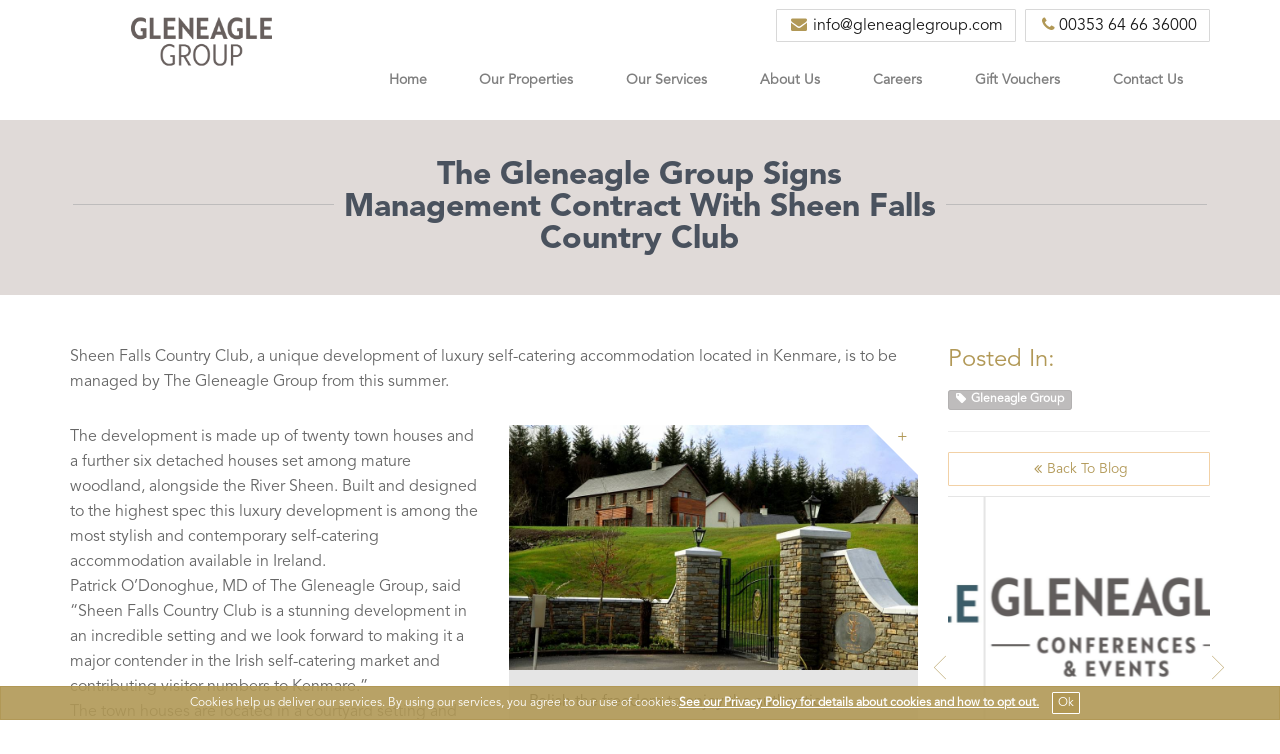

--- FILE ---
content_type: text/html; charset=UTF-8
request_url: https://www.gleneaglegroup.ie/en/news/SheenFallsManagementContract2016/
body_size: 15498
content:
<!DOCTYPE html>
<html lang="en" class="computer">
<head>
<!-- S_head> -->
<!-- <S_metas -->

<title>The Gleneagle Group Signs Management Contract With Sheen Falls Country Club | The Gleneagle Group Killarney</title>
<meta charset="UTF-8">
<meta http-equiv="default-style" content="https://www.gleneaglegroup.ie/styles/styles.css">
<meta http-equiv="X-UA-Compatible" content="IE=edge">
<meta name="description" content="Sheen Falls Country Club, a unique development of luxury self-catering accommodation located in Kenmare, is to be managed by The Gleneagle Group from this summer.">
<meta name="revisit-after" content="7 days">
<meta name="robots" content="all">

<meta name="viewport" content="width=device-width, initial-scale=1.0, user-scalable=no">
<meta property="og:description" content="Sheen Falls Country Club, a unique development of luxury self-catering accommodation located in Kenmare, is to be managed by The Gleneagle Group from this summer.">
<meta name="google-site-verification" content="haQMP_FPwMY8hciwvTNY6zuGVyHi1HIgohnG_zsIhP4">
<meta property="og:image" content="https://www.gleneaglegroup.ie/files/img/gleneagle-group-killarney-01.jpg">
<meta property="og:latitude" content="52.04407777">
<meta property="og:locality" content="Killarney">
<meta property="og:longitude" content="-9.50295925">
<meta property="og:postal-code" content="V93 V6WF">
<meta property="og:site_name" content="Gleneagle Group"/>
<meta property="og:street-address" content="Muckross Road, Killarney, Co, Kerry">
<meta property="og:title" content="The Gleneagle Group Signs Management Contract With Sheen Falls Country Club | The Gleneagle Group Killarney">
<meta property="og:type" content="hotel"/>
<meta property="og:url" content="https://www.gleneaglegroup.ie/en/news/SheenFallsManagementContract2016/">


<!-- S_metas> -->
<!-- <S_styles -->

<link rel="apple-touch-icon" href="/files/img/apple-touch-icon.png">
<link rel="shortcut icon" href="/files/img/favicon.png">
<link rel="image_src" href="https://www.gleneaglegroup.ie/files/img/gleneagle-group-killarney-01.jpg">

<link rel="stylesheet" type="text/css" media="all" href="/styles/bootstrap.css">
<link rel="stylesheet" type="text/css" media="all" href="https://vendor.sb.bookassist.com/font-awesome/last/css/font-awesome.min.css">
<link rel="stylesheet" type="text/css" media="all" href="https://vendor.sb.bookassist.com/bookassist-icons/1.3/stylesheet.min.css">
<link rel="stylesheet" type="text/css" media="all" href="https://vendor.sb.bookassist.com/jquery.ui/1.11.2/themes/smoothness/jquery-ui.min.css">


<link rel="stylesheet" type="text/css" media="all" href="https://fonts.googleapis.com/css?family=Open+Sans:300italic,400italic,700italic,800italic,400,300,700,800">
<link rel="stylesheet" type="text/css" media="all" href="https://fonts.googleapis.com/css?family=Amaranth:400,400italic,700,700italic">
<link href="https://fonts.googleapis.com/css?family=Mountains+of+Christmas" rel="stylesheet"> 


<link rel="stylesheet" type="text/css" media="all" href="/styles/styles.css?c=hotel_a&u=&t=blog-entry">
<link rel="stylesheet" type="text/css" href="/styles/bootstrap-social.css" media="all">



<!-- S_styles> -->
<!-- <S_scripts -->







<script>
/* MediaMatch v.2.0.2 - Testing css media queries in Javascript. Authors & copyright (c) 2013: WebLinc, David Knight. */
window.matchMedia||(window.matchMedia=function(c){var a=c.document,w=a.documentElement,l=[],t=0,x="",h={},G=/\s*(only|not)?\s*(screen|print|[a-z\-]+)\s*(and)?\s*/i,H=/^\s*\(\s*(-[a-z]+-)?(min-|max-)?([a-z\-]+)\s*(:?\s*([0-9]+(\.[0-9]+)?|portrait|landscape)(px|em|dppx|dpcm|rem|%|in|cm|mm|ex|pt|pc|\/([0-9]+(\.[0-9]+)?))?)?\s*\)\s*$/,y=0,A=function(b){var z=-1!==b.indexOf(",")&&b.split(",")||[b],e=z.length-1,j=e,g=null,d=null,c="",a=0,l=!1,m="",f="",g=null,d=0,f=null,k="",p="",q="",n="",r="",k=!1;if(""===
b)return!0;do{g=z[j-e];l=!1;if(d=g.match(G))c=d[0],a=d.index;if(!d||-1===g.substring(0,a).indexOf("(")&&(a||!d[3]&&c!==d.input))k=!1;else{f=g;l="not"===d[1];a||(m=d[2],f=g.substring(c.length));k=m===x||"all"===m||""===m;g=-1!==f.indexOf(" and ")&&f.split(" and ")||[f];d=g.length-1;if(k&&0<=d&&""!==f){do{f=g[d].match(H);if(!f||!h[f[3]]){k=!1;break}k=f[2];n=p=f[5];q=f[7];r=h[f[3]];q&&(n="px"===q?Number(p):"em"===q||"rem"===q?16*p:f[8]?(p/f[8]).toFixed(2):"dppx"===q?96*p:"dpcm"===q?0.3937*p:Number(p));
k="min-"===k&&n?r>=n:"max-"===k&&n?r<=n:n?r===n:!!r;if(!k)break}while(d--)}if(k)break}}while(e--);return l?!k:k},B=function(){var b=c.innerWidth||w.clientWidth,a=c.innerHeight||w.clientHeight,e=c.screen.width,j=c.screen.height,g=c.screen.colorDepth,d=c.devicePixelRatio;h.width=b;h.height=a;h["aspect-ratio"]=(b/a).toFixed(2);h["device-width"]=e;h["device-height"]=j;h["device-aspect-ratio"]=(e/j).toFixed(2);h.color=g;h["color-index"]=Math.pow(2,g);h.orientation=a>=b?"portrait":"landscape";h.resolution=
d&&96*d||c.screen.deviceXDPI||96;h["device-pixel-ratio"]=d||1},C=function(){clearTimeout(y);y=setTimeout(function(){var b=null,a=t-1,e=a,j=!1;if(0<=a){B();do if(b=l[e-a])if((j=A(b.mql.media))&&!b.mql.matches||!j&&b.mql.matches)if(b.mql.matches=j,b.listeners)for(var j=0,g=b.listeners.length;j<g;j++)b.listeners[j]&&b.listeners[j].call(c,b.mql);while(a--)}},10)},D=a.getElementsByTagName("head")[0],a=a.createElement("style"),E=null,u="screen print speech projection handheld tv braille embossed tty".split(" "),
m=0,I=u.length,s="#mediamatchjs { position: relative; z-index: 0; }",v="",F=c.addEventListener||(v="on")&&c.attachEvent;a.type="text/css";a.id="mediamatchjs";D.appendChild(a);for(E=c.getComputedStyle&&c.getComputedStyle(a)||a.currentStyle;m<I;m++)s+="@media "+u[m]+" { #mediamatchjs { position: relative; z-index: "+m+" } }";a.styleSheet?a.styleSheet.cssText=s:a.textContent=s;x=u[1*E.zIndex||0];D.removeChild(a);B();F(v+"resize",C);F(v+"orientationchange",C);return function(a){var c=t,e={matches:!1,
media:a,addListener:function(a){l[c].listeners||(l[c].listeners=[]);a&&l[c].listeners.push(a)},removeListener:function(a){var b=l[c],d=0,e=0;if(b)for(e=b.listeners.length;d<e;d++)b.listeners[d]===a&&b.listeners.splice(d,1)}};if(""===a)return e.matches=!0,e;e.matches=A(a);t=l.push({mql:e,listeners:null});return e}}(window));
</script>



<!--[if lt IE 9]>
<script type="text/javascript">
location.href='/hotel-reservations.html';
</script>
<![endif]-->



<script type="text/javascript">
if (top.location != self.location) { top.location = self.location; }
</script>



<script>window.jQuery || document.write('<script src="https://ajax.googleapis.com/ajax/libs/jquery/1.7.2/jquery.min.js" /><\/script>')</script>
<script>window.jQuery || document.write('<script src="https://dwxf316kii2pu.cloudfront.net/scripts/extlib/jquery/1.7.2/jquery.min.js" /><\/script>')</script>


<script src="https://vendor.sb.bookassist.com/jquery.ui/1.11.2/jquery-ui.min.js"></script>

<script src="https://vendor.sb.bookassist.com/bootstrap/3.1.1/js/bootstrap.min.js"></script>
<script src="/scripts/jquery-plugins.js"></script>

<script type="text/javascript">

function GetIEVersion() {
	var sAgent = window.navigator.userAgent;
	var Idx = sAgent.indexOf("MSIE");

	// If IE, return version number.
	if (Idx > 0){
		return parseInt(sAgent.substring(Idx+ 5, sAgent.indexOf(".", Idx)));
	}

	// If IE 11 then look for Updated user agent string.
	else if (!!navigator.userAgent.match(/Trident\/7\./)){
		return 11;
	} else {
		return 0; //It is not IE
	}
}

function MM_openBrWindow(a,h,n){window.open(a,h,n)}

var f_top = 0;
function check_pos(){

var min_height = $(window).outerHeight()-($('body > div.sb-header.container-fluid').height()+$('#sb-bottom > div.container-fluid.sb-background-header').outerHeight()+$('.sb-footer-bottom').outerHeight()+24);

if ($('body').not('.sb-spbg').find('.sb-container-content').height() < min_height){
	$('body').not('.sb-spbg').not('.sb-tpl-index').find('.sb-arrow-up-down').hide();
	$('body').not('.sb-spbg').not('.sb-tpl-index').find('.sb-footer-bottom').css('padding-bottom','0');
	$('body').not('.sb-spbg').not('.sb-tpl-index').find('.sb-container-content').css('min-height',min_height);
}



	f_top = $('.sb-footer-bottom').offset().top;
	f_con = $('.sb-container').offset().top;
	d_top = $('#sb-top').offset().top;
	// Sets the current scroll position
	var st = $(this).scrollTop();
	// Determines up-or-down scrolling
	if (f_top-st < $(window).height()-40){
		$('.sb-footer-mini').slideUp('300');
		$('.sb-arrow-up-down').css('bottom','10px');
		$('.media-xs .sb-arrow-up-down').css('bottom','50px');
		$('.sb-arrow-up-down .fa-angle-up').show();
	}
	if (f_top-st >= $(window).height()-40){
		$('.sb-footer-mini').slideDown('300');
		$('.sb-arrow-up-down').css('bottom','80px');
		$('.sb-tpl-index .sb-arrow-up-down').css('bottom','100px');
		$('.media-xs .sb-arrow-up-down').css('bottom','112px');
		$('.media-xs .sb-tpl-index .sb-arrow-up-down').css('bottom','42px');
		$('.sb-arrow-up-down .fa-angle-up').hide();
	}

	if (f_con-st < $(window).height()/2){
		$('.sb-spbg .sb-header').removeClass('sb-big');
	} else {
		$('.sb-spbg .sb-header').addClass('sb-big');
	}

	if (d_top-st < -70){
		$('.sb-arrow-up-down .fa-angle-down').hide();
		// $('.sb-arrow-up-down .fa-angle-up').show();
	} else {
		// $('.sb-arrow-up-down .fa-angle-up').hide();
		$('.sb-spbg .sb-arrow-up-down .fa-angle-down, .sb-tpl-location .sb-arrow-up-down .fa-angle-down').show();
	}
	$('.computer #superbgimage, .computer .sb-map-canvas').css('top',st/2);
}

$(document).ready(function() {

	if($('.sb-packages.sb-boxes').length>0){
				var break_points_arr = [{n_cols:3, w:1400}, {n_cols:2, w:992}];
				defineSBPinterestGrid('.sb-packages.sb-boxes', break_points_arr, 30, 30, 30); // ('div affected', breakpoints, padding, margin-bottom, section margin-bottom);
		$(window).load(function(){$(window).trigger('resize');});		
	}



	


	/***********************************************************/
	/****	MENU						****/
	/***********************************************************/

	$('.media-sm li.taphover > a, .media-md li.taphover > a, .media-lg li.taphover > a, .media-xl li.taphover > a').on("touchstart", function (e) {
	    "use strict"; //satisfy the code inspectors
	    var link = $(this); //preselect the link
	    if (link.hasClass('hover')) {
	        return true;
	    } else {
	        link.addClass("hover");
	        $('.media-sm li.taphover > a, .media-md li.taphover > a, .media-lg li.taphover > a, .media-xl li.taphover > a').not(this).removeClass("hover");
	        e.preventDefault();
	        return false; //extra, and to make sure the function has consistent return points
	    }
	});



		/***********************************************************/
	/****	SUPERBGIMAGE					****/
	/***********************************************************/

	var default_transition = 1; // 0-none, 1-fade, 2-slide down, 3-slide left, 4-slide top, 5-slide right, 6-blind horizontal, 7-blind vertical, 90-slide right/left, 91-slide top/down (only 1-fade allows tinyscrollbar)

	// if ($('.sb-tpl-index').length>0){

		// PRELOAD FIRST IMAGE BEFORE EXECUTE SUPERBGIMAGE
		if($('#sb-superbgimage a').length > 1) {
			var superbgimage_first_one = new Image();
			superbgimage_first_one.onload = function() {$('#sb-superbgimage').superbgimage();}
			superbgimage_first_one.src = $('#sb-superbgimage a:first').attr('href');
		}

		// SLIDESHOW
		function ba_superbgimage_hide(img) {
			superbgimageActive = jQuery("#sb-superbgimage a.activeslide").attr("name");
			if ($(".sb-slideshow .sb-phrase[id="+superbgimageActive+"]").length > 0){
				jQuery(".sb-slideshow .sb-phrase[id="+superbgimageActive+"]").fadeOut();
			}
			jQuery(".sb-slideshow").fadeOut();
		}
		function ba_superbgimage_show(img) {
			superbgimageActive = jQuery("#sb-superbgimage a.activeslide").attr("name");
			if ($(".sb-slideshow .sb-phrase[id="+superbgimageActive+"]").length > 0){
				jQuery(".sb-slideshow .sb-phrase[id="+superbgimageActive+"]").fadeIn('slow').css('display','table');
			}
			if (GetIEVersion() === 11)
			{$(window).trigger('resize');}
			jQuery(".sb-slideshow").fadeIn('slow');
			$.fn.superbgimage.options = {
				transition: default_transition
			};
		}

		if($('#sb-superbgimage a').length > 1) {
			// Options for SuperBGImage // If there are more than 1 photo > slideshow
			$.fn.superbgimage.options = {
				inlineMode: 1, // 0-resize to browser size, 1-do not resize to browser-size
				preload: 0, // 0-none, 1-preload images
				slideshow: 1, // 0-none, 1-autostart slideshow
				slide_interval: 8000, // interval for the slideshow
				speed: 500, // function-callback hide image
				transition: default_transition, 
				onShow: ba_superbgimage_show, // function-callback show image
				onHide: ba_superbgimage_hide // function-callback hide image
			};
			

			$('.sb-prev').click(function() {$('#thumbs').prevSlide();});
			$('.sb-next').click(function() {$('#thumbs').nextSlide();});

			function superbgSwipeStatus(event, phase, direction, distance)
			{
				//If we are moving before swipe, and we are going Lor R in X mode, or U or D in Y mode then drag.
				if( phase=="move" && (direction=="left" || direction=="right") )
				{
					var duration=0;
					
					if (direction == "left"){
							$.fn.superbgimage.options = {
								transition: 3
							};
							$('#thumbs').nextSlide();
					
					 }else if (direction == "right") {
							$.fn.superbgimage.options = {
								transition: 5
							};
							$('#thumbs').prevSlide();
					}
				}
			}
			var superbgSwipeOptions =
			{
				allowPageScroll:"vertical",
				swipeStatus : superbgSwipeStatus
			}
			$(function()
			{				
				slideshow = $('.sb-slideshow')
				slideshow.swipe( superbgSwipeOptions );
			});
		} else {
			// Options for SuperBGImage // If there is only 1 photo > no slideshow
			$.fn.superbgimage.options = {
				inlineMode: 1, // 0-resize to browser size, 1-do not resize to browser-size
				slideshow: 0, // 0-none, 1-autostart slideshow
				onShow: ba_superbgimage_show, // function-callback show image
			};
			$('#sb-superbgimage').delay(10000).superbgimage();
		}
		$('#superbgimage').addClass('sb-superbg');
	// }
	


	/***********************************************************/
	/****	UP & DOWN					****/
	/***********************************************************/
	$('.sb-arrow-up-down .fa-angle-up').hide();
	check_pos();



	/***********************************************************/
	/****	CAROUSSEL					****/
	/***********************************************************/

	$('.carousel').not('.sb-has-no-photo').carousel();
	function swipeStatus(event, phase, direction, distance)
	{
		//If we are moving before swipe, and we are going Lor R in X mode, or U or D in Y mode then drag.
		if( phase=="move" && (direction=="left" || direction=="right") )
		{
			var duration=0;
			
			if (direction == "left")
				$(this).carousel('next');
			
			else if (direction == "right")
				$(this).carousel('prev');
			
		}
	}
	var carouselSwipeOptions=
	{
		allowPageScroll:"vertical",
		swipeStatus : swipeStatus
	}
	$(function()
	{				
		carousel = $(".carousel");
		carousel.swipe( carouselSwipeOptions );
	});

	// CAPTION EN SLIDESHOW
	$('.sb-package .sb-img .carousel .item:not(.video)').each(function(){
		if ($(this).find('.img-responsive').attr('alt').length > 0){
			$(this).append('<div class="sb-alt">' + $(this).find('.img-responsive').attr('title') + '</div>');
		}
	});



	/************************************************************************/
	/*	*** EXTERNAL LINKS ***						*/
	/************************************************************************/
	function BA_targetBlank(element) {
		title = "(opens in new window)";
		if ($(element).attr('title') != undefined && $(element).attr('title') != '(opens in new window)') {
			title = $(element).attr('title') + ' ' + title;
		}
		if ($(element).attr('target') == '' || $(element).attr('target') == undefined) {$(element).attr('target','_blank');}
	}
	/* DOCS */
	$('a[href$=".doc"]').not('.sb-pack').each(function(){$(this).prepend('<i class="fa fa-fw fa-file-word-o sb-file-doc"></i>');BA_targetBlank($(this));});
	$('a[href$=".docx"]').not('.sb-pack').each(function(){$(this).prepend('<i class="fa fa-fw fa-file-word-o sb-file-doc"></i>');BA_targetBlank($(this));});
	$('a[href$=".rtf"]').not('.sb-pack').each(function(){$(this).prepend('<i class="fa fa-fw fa-file-word-o sb-file-doc"></i>');BA_targetBlank($(this));});
	/* PDF */
	$('a[href$=".pdf"]').not('.sb-pack').each(function(){$(this).prepend('<i class="fa fa-fw fa-file-pdf-o sb-file-pdf"></i>');BA_targetBlank($(this));});
	/* POWERPOINT */
	$('a[href$=".pps"]').not('.sb-pack').each(function(){$(this).prepend('<i class="fa fa-fw fa-file-powerpoint-o sb-file-pps"></i>');BA_targetBlank($(this));});
	$('a[href$=".ppsx"]').not('.sb-pack').each(function(){$(this).prepend('<i class="fa fa-fw fa-file-powerpoint-o sb-file-pps"></i>');BA_targetBlank($(this));});
	$('a[href$=".ppt"]').not('.sb-pack').each(function(){$(this).prepend('<i class="fa fa-fw fa-file-powerpoint-o sb-file-pps"></i>');BA_targetBlank($(this));});
	$('a[href$=".pptx"]').not('.sb-pack').each(function(){$(this).prepend('<i class="fa fa-fw fa-file-powerpoint-o sb-file-pps"></i>');BA_targetBlank($(this));});
	/* EXCEL */
	$('a[href$=".xls"]').not('.sb-pack').each(function(){$(this).prepend('<i class="fa fa-fw fa-file-excel-o sb-file-xls"></i>');BA_targetBlank($(this));});
	$('a[href$=".xlsx"]').not('.sb-pack').each(function(){$(this).prepend('<i class="fa fa-fw fa-excel-o sb-file-xls"></i>');BA_targetBlank($(this));});
	/* ZIP FILES */
	$('a[href$=".zip"]').not('.sb-pack').each(function(){$(this).prepend('<i class="fa fa-fw fa-file-zip-o sb-file-zip"></i>');BA_targetBlank($(this));});
	$('a[href$=".rar"]').not('.sb-pack').each(function(){$(this).prepend('<i class="fa fa-fw fa-file-zip-o sb-file-zip"></i>');BA_targetBlank($(this));});
	$('a[href$=".ace"]').not('.sb-pack').each(function(){$(this).prepend('<i class="fa fa-fw fa-file-zip-o sb-file-zip"></i>');BA_targetBlank($(this));});
	$('a[href$=".bzip"]').not('.sb-pack').each(function(){$(this).prepend('<i class="fa fa-fw fa-file-zip-o sb-file-zip"></i>');BA_targetBlank($(this));});
	$('a[href$=".gzip"]').not('.sb-pack').each(function(){$(this).prepend('<i class="fa fa-fw fa-file-zip-o sb-file-zip"></i>');BA_targetBlank($(this));});
	/* EXTERNAL URL */
	var myURL = location.protocol + '//' + location.hostname;
	var urlMobile = 'https://m.bookassist.com';
	// $('a[href^="https://"]').not('[href^="javascript"]').not('[href^="'+urlMobile+'"]').not('[href^="'+myURL+'"]').each(function(){$(this).append('<i class="fa fa-external-link fa-fw"></i>');BA_targetBlank($(this));});
	// $('a[href^="https://"]').not('[href^="javascript"]').not('[href^="'+urlMobile+'"]').not('[href^="'+myURL+'"]').each(function(){$(this).append('<i class="fa fa-external-link fa-fw"></i>');BA_targetBlank($(this));});
	$('a[href^="https://"]').not('[href^="javascript"]').not('[href^="'+urlMobile+'"]').not('[href^="'+myURL+'"]').each(function(){BA_targetBlank($(this));});
	$('a[href^="https://"]').not('[href^="javascript"]').not('[href^="'+urlMobile+'"]').not('[href^="'+myURL+'"]').each(function(){BA_targetBlank($(this));});
});

$(window).resize(function() {
 if(this.resizeTO) clearTimeout(this.resizeTO);
 this.resizeTO = setTimeout(function() {$(this).trigger('resizeEnd');}, 200);

 SB.mediaCalculate();

});

$(window).bind('resizeEnd', function() {
 // THIS WILL BE EXECUTED AFTER 500ms OF FINISHED RESIZING
	check_pos();
});


$(window).scroll(function(event){check_pos();});








// ADD SOME CLASSES TO HTML TAG (.mobile / .media-xl|.media-lg|.media-md|.media-sm|.media-xs / .portrait|.landscape)
var SB = SB || {};
SB.mobile = false;
SB.media = null;
SB.orientation = 'landscape';
SB.mediaCalculate = function () {
 // MOBILE
 if (navigator.appVersion.indexOf("Mobile") > -1) {
  SB.mobile = true;
  $('html').addClass('mobile');
 }
 // WIDTH
 if (window.matchMedia("(min-width: 1400px)").matches || $(window).width() > 1400) {
  if (SB.media != 'xl') {
   $('html').trigger('mediaXl');
   SB.media = 'xl';
  }
 } else if (window.matchMedia("(min-width: 1200px)").matches || $(window).width() > 1200) {
  if (SB.media != 'lg') {
   $('html').trigger('mediaLg');
   SB.media = 'lg';
  }
 } else if (window.matchMedia("(min-width: 992px)").matches || $(window).width() > 992) {
  if (SB.media != 'md') {
   $('html').trigger('mediaMd');
   SB.media = 'md';
  }
 } else if (window.matchMedia("(min-width: 768px)").matches || $(window).width() > 768) {
  if (SB.media != 'sm') {
   $('html').trigger('mediaSm');
   SB.media = 'sm';
  }
 } else {
  if (SB.media != 'xs') {
   $('html').trigger('mediaXs');
   SB.media = 'xs';
  }
 }
 // ORIENTATION
 $('html').removeClass('media-xl').removeClass('media-lg').removeClass('media-md').removeClass('media-sm').removeClass('media-xs').addClass('media-'+SB.media);
 if (typeof window.orientation === 'undefined' || Math.abs(window.orientation) === 90) {
  if (SB.orientation != 'landscape') {
   $('html').trigger('landscape');
   SB.orientation = 'landscape';
  }
 } else {
  if (SB.orientation != 'portrait') {
   $('html').trigger('portrait');
   SB.orientation = 'portrait';
  }
 }
 $('html').removeClass('portrait').removeClass('landscape').addClass(SB.orientation);
};
SB.mediaCalculate();

</script>


<script>
(function(){
 var cookie_name = 'sb_cookie_policy_2_900';

 $(function() {
 if (!getCookie(cookie_name)) {
 $('body').prepend('<div class="sb-ncookies-alert small container-fluid"><div class="alert alert-dismissable alert-warning">Cookies help us deliver our services. By using our services, you agree to our use of cookies.<br class="visible-xs visible-sm"><a class="alert-link" href="/en/privacy-policy/">See our Privacy Policy for details about cookies and how to opt out.</a> <a class="btn btn-success btn-xs sb-cookies-close" data-dismiss="alert" type="button">Ok</a></div></div>');
 }
 $('.sb-ncookies-alert .sb-cookies-close').click(function() {
 setCookie(cookie_name, true, 365);
 $('.sb-ncookies-alert').fadeOut();
 });
 });

 function setCookie(name, value, expiration_days) {
 var exdate = new Date();
 exdate.setDate(exdate.getDate() + expiration_days);
 var c_value = escape(value) + ((expiration_days==null) ? '' : '; path=/; expires=' + exdate.toUTCString());
 document.cookie = name + '=' + c_value;
 }

 function getCookie(name) {
 var c_value = document.cookie;
 var c_start = c_value.indexOf(' ' + name + '=');
 if (c_start == -1) {
 c_start = c_value.indexOf(name + '=');
 }
 if (c_start == -1) {
 c_value = null;
 } else {
 c_start = c_value.indexOf('=', c_start) + 1;
 var c_end = c_value.indexOf(';', c_start);
 if (c_end == -1) {
 c_end = c_value.length;
 }
 c_value = unescape(c_value.substring(c_start,c_end));
 }
 return c_value;
 }
}());
</script>

<script>/* ------------------------------------------------------------ SPARKLEY ------------------------------------------------------------ */
$(function() {
  $(".sparkley").sparkleh();

  $(".sb-img.sparkley").sparkleh({
        color: "#fff",
        count: 30,
        overlap: 0
    });
});;

$.fn.sparkleh = function(options) {

  return this.each(function(k, v) {

    var $this = $(v).css("position", "relative");

    var settings = $.extend({
      width: $this.outerWidth(),
      height: $this.outerHeight(),
      color: "#eda341",
      count: 10,
      overlap: 10,
      speed: 1
    }, options);

    var sparkle = new Sparkle($this, settings);
    sparkle.over();
  });

}

function Sparkle($parent, options) {
  this.options = options;
  this.init($parent);
}

Sparkle.prototype = {

  "init": function($parent) {

    var _this = this;

    this.$canvas =
      $("<canvas>")
      .addClass("sparkle-canvas")
      .css({
        position: "absolute",
        top: "-" + _this.options.overlap + "px",
        left: "-" + _this.options.overlap + "px",
        "pointer-events": "none"
      })
      .appendTo($parent);

    this.canvas = this.$canvas[0];
    this.context = this.canvas.getContext("2d");

    this.sprite = new Image();
    this.sprites = [0, 6, 13, 20];
    this.sprite.src = this.datauri;

    this.canvas.width = this.options.width + (this.options.overlap * 2);
    this.canvas.height = this.options.height + (this.options.overlap * 2);

    this.particles = this.createSparkles(this.canvas.width, this.canvas.height);

    this.anim = null;
    this.fade = false;

  },

  "createSparkles": function(w, h) {

    var holder = [];

    for (var i = 0; i < this.options.count; i++) {

      var color = this.options.color;

      if (this.options.color == "rainbow") {
        color = '#' + ('000000' + Math.floor(Math.random() * 16777215).toString(16)).slice(-6);
      } else if ($.type(this.options.color) === "array") {
        color = this.options.color[Math.floor(Math.random() * this.options.color.length)];
      }

      holder[i] = {
        position: {
          x: Math.floor(Math.random() * w),
          y: Math.floor(Math.random() * h)
        },
        style: this.sprites[Math.floor(Math.random() * 4)],
        delta: {
          x: Math.floor(Math.random() * 1000) - 500,
          y: Math.floor(Math.random() * 1000) - 500
        },
        size: parseFloat((Math.random() * 2).toFixed(2)),
        color: color
      };

    }

    return holder;

  },

  "draw": function(time, fade) {

    var ctx = this.context;

    ctx.clearRect(0, 0, this.canvas.width, this.canvas.height);

    for (var i = 0; i < this.options.count; i++) {

      var derpicle = this.particles[i];
      var modulus = Math.floor(Math.random() * 7);

      if (Math.floor(time) % modulus === 0) {
        derpicle.style = this.sprites[Math.floor(Math.random() * 4)];
      }

      ctx.save();
      ctx.globalAlpha = derpicle.opacity;
      ctx.drawImage(this.sprite, derpicle.style, 0, 7, 7, derpicle.position.x, derpicle.position.y, 7, 7);

      if (this.options.color) {

        ctx.globalCompositeOperation = "source-atop";
        ctx.globalAlpha = 0.5;
        ctx.fillStyle = derpicle.color;
        ctx.fillRect(derpicle.position.x, derpicle.position.y, 7, 7);

      }

      ctx.restore();

    }

  },

  "update": function() {

    var _this = this;

    this.anim = window.requestAnimationFrame(function(time) {

      for (var i = 0; i < _this.options.count; i++) {

        var u = _this.particles[i];

        var randX = (Math.random() > Math.random() * 2);
        var randY = (Math.random() > Math.random() * 3);

        if (randX) {
          u.position.x += ((u.delta.x * _this.options.speed) / 1500);
        }

        if (!randY) {
          u.position.y -= ((u.delta.y * _this.options.speed) / 800);
        }

        if (u.position.x > _this.canvas.width) {
          u.position.x = -7;
        } else if (u.position.x < -7) {
          u.position.x = _this.canvas.width;
        }

        if (u.position.y > _this.canvas.height) {
          u.position.y = -7;
          u.position.x = Math.floor(Math.random() * _this.canvas.width);
        } else if (u.position.y < -7) {
          u.position.y = _this.canvas.height;
          u.position.x = Math.floor(Math.random() * _this.canvas.width);
        }

        if (_this.fade) {
          u.opacity -= 0.02;
        } else {
          u.opacity -= 0.005;
        }

        if (u.opacity <= 0) {
          u.opacity = (_this.fade) ? 0 : 1;
        }

      }

      _this.draw(time);

      if (_this.fade) {
        _this.fadeCount -= 1;
        if (_this.fadeCount < 0) {window.cancelAnimationFrame(_this.anim);} else {_this.update();}
      } else {_this.update();}

    });

  },

  "cancel": function() {

    this.fadeCount = 100;

  },

  "over": function() {

    window.cancelAnimationFrame(this.anim);

    for (var i = 0; i < this.options.count; i++) {
      this.particles[i].opacity = Math.random();
    }

    this.fade = false;
    this.update();

  },

  "out": function() {

    this.fade = true;
    this.cancel();

  },

  "datauri": "[data-uri]"

};

// $('img.photo',this).imagesLoaded(myFunction)
// execute a callback when all images have loaded.
// needed because .load() doesn't work on cached images

// mit license. paul irish. 2010.
// webkit fix from Oren Solomianik. thx!

// callback function is passed the last image to load
//   as an argument, and the collection as `this`

$.fn.imagesLoaded = function(callback) {
  var elems = this.filter('img'),
    len = elems.length,
    blank = "[data-uri]";

  elems.bind('load.imgloaded', function() {
    if (--len <= 0 && this.src !== blank) {
      elems.unbind('load.imgloaded');
      callback.call(elems, this);
    }
  }).each(function() {
    // cached images don't fire load sometimes, so we reset src.
    if (this.complete || this.complete === undefined) {
      var src = this.src;
      // webkit hack from http://groups.google.com/group/jquery-dev/browse_thread/thread/eee6ab7b2da50e1f
      // data uri bypasses webkit log warning (thx doug jones)
      this.src = blank;
      this.src = src;
    }
  });

  return this;
};
/* ------------- SPARKLEY END -------------- */</script>

<!-- S_scripts> -->

<!-- <S_analytics -->
<script>
  (function(i,s,o,g,r,a,m){i['GoogleAnalyticsObject']=r;i[r]=i[r]||function(){(i[r].q=i[r].q||[]).push(arguments)},i[r].l=1*new Date();a=s.createElement(o),
  m=s.getElementsByTagName(o)[0];a.async=1;a.src=g;m.parentNode.insertBefore(a,m)
  })(window,document,'script','//www.google-analytics.com/analytics.js','ga');

  ga('create', 'UA-78236753-1', 'auto', {'allowLinker': true});
  ga('send', 'pageview');
</script>
<!-- S_analytics> -->
</head>
<body class="sb-tpl sb-tpl-blog-entry en">
<!-- <S_arrow_up_down -->
<div id="sb-top"></div>
<div class="sb-arrow-up-down">
	<i class="fa fa-angle-down fa-3x" onclick="javascript: $.scrollTo('#sb-bottom', 800);"></i>
	<i class="fa fa-angle-up fa-3x" onclick="javascript: $.scrollTo('#sb-top', 800);"></i>
</div>
<!-- S_arrow_up_down> -->

<!-- <S_superbg_slideshow -->




















<div class="sb-slideshow">
<a class="sb-prev hidden-xs" style="display: block;"><i class="fa fa-2x bicon-arrow-angle-left"></i></a>
<a class="sb-next hidden-xs" style="display: block;"><i class="fa fa-2x bicon-arrow-angle-right"></i></a>
</div>


<!-- S_superbg_slideshow> -->
<!-- <S_header -->
<div class="sb-header container-fluid">
  <div class="row">
    <div class="col-xs-12">
      <div class="container">
		  <div class="row">
			  <div class="sb-right">
				  				  <a href="mailto:info@gleneaglegroup.com" class="btn btn-link btn-top btn-link-email hidden-xs"><i class="fa fa-fw fa-envelope"></i> <span itemprop="email">info@gleneaglegroup.com</span></a>
				  				  				  <span class="btn btn-link btn-top btn-link-phone hidden-xs"><i class="fa fa-fw fa-phone"></i><span itemprop="telephone">00353 64 66 36000</span></span>
				  			  </div>
		  <div class="col-sm-3 col-lg-3 col-xl-3">
		  <div class="sb-logo"><a href="/en/" title="Gleneagle Group"><img src="/files/img/gleneagle-group-killarney-01.png" alt="Gleneagle Group" /></a></div>
		  </div>

		  <div class="col-sm-12 col-lg-9 col-xl-9">
		  <!-- <E_menu -->
<input type="checkbox" id="toggle">
<div class="trigger hidden-sm hidden-md hidden-lg hidden-xl"><label for="toggle"><span class="active"><i class="fa fa-fw fa-times"></i>Close</span><span class="unactive"><i class="fa fa-fw fa-bars"></i>Menu</span></label></div>
<div class="menuHolder">
	<nav class="sb-menu" role="navigation">
	<a href="" class="hidden-xs hidden-sm hidden-md hidden-lg hidden-xl">Menu</a>
<ul>
<li><a href="/en">Home</a></li>

<li><a href="/en/our-properties">Our Properties</a></li>

<li class=" taphover" data-id="p1"><a href="/en/our-services">Our Services<i class="fa fa-fw fa-angle-down sb-touch-arrow hidden-xs"></i></a><label for="submenu1"><i class="fa fa-fw fa-angle-right"></i></label><input class="submenus menulevel1" id="submenu1" type="checkbox"><ul>
<li><a href="/en/management-services">Management Services</a></li>

<li><a href="/en/revenue-generation">Revenue Generation</a></li>

<li><a href="/en/operational-management">Operational Management</a></li>

<li><a href="/en/back-office-support">Back Office Support </a></li>
</ul></li>

<li class=" taphover" data-id="p2"><a href="/en/about-us">About Us<i class="fa fa-fw fa-angle-down sb-touch-arrow hidden-xs"></i></a><label for="submenu2"><i class="fa fa-fw fa-angle-right"></i></label><input class="submenus menulevel1" id="submenu2" type="checkbox"><ul>
<li><a href="/en/company-history">Company History</a></li>

<li><a href="/en/management-team">Management Team</a></li>

<li><a href="/en/news/Gleneagle-Group-Achieves-ISO-Standards">ISO Standards</a></li>

<li><a href="/en/news">News</a></li>

<li><a href="http://www.gleneaglegroup.ie/en/about-us/corporateresponsibility/">Corporate Responsibility</a></li>

<li><a href="/en/sustainability/">Sustainability</a></li>

<li><a href="/en/accessibility">Accessibility</a></li>
</ul></li>

<li><a href="/en/careers-gleneagle-group/">Careers</a></li>

<li><a href="https://www.gleneaglegroup.ie/en/gift-vouchers-offers/">Gift Vouchers</a></li>

<li><a href="/en/contact">Contact Us</a></li>
</ul>
	</nav>
</div>
<script>
$(document).ready(function() {
	$('.sb-menu ul ul').each(function(){
		$(this).attr('id', $(this).parent().attr('data-id'));
		$(this).prepend('<li class="back"><label for="'+$(this).parent().find('label').attr('for')+'"><i class="fa fa-fw fa-angle-left"></i>'+$(this).parent().parent().parent().find('a:first').text()+'</label></li>');
	});
	$('.sb-menu li input.submenus').each(function(){$('.menuHolder').prepend(this);});
	/*********************************************************************/
	/****    CLOSE SIDE MENU BEFORE LEAVING THE PAGE                   ****/
	/*********************************************************************/
	$('.sb-menu a').click(function(){
		if ($('#toggle').is(":checked")){
			$('.trigger > label').click();
		}
	});
});
</script>
<style>
@media only screen and (max-width: 767px) { #submenu1:checked ~ .sb-menu #p1, #submenu2:checked ~ .sb-menu #p2,  #nothels{
	top: 0;
	-webkit-transition: 0s;
	-o-transition: 0s;
	-moz-transition: 0s;
	transition: 0s;
}
}</style>
<!-- E_menu> -->
		  </div>
		  </div>
      </div>
    </div>
  </div>
</div>
<!-- S_header> -->

<div class="sb-container" id="sb-bottom">
		<div class="container-fluid sb-background-header">
		<div class="container">
			<div class="page-header"><h1 class="sb-fancy"><span>The Gleneagle Group Signs Management Contract With Sheen Falls Country Club</span></h1></div>
		</div>
	</div>
		<div class="container-fluid sb-background">
		<div class="sb-container-content container">
			<div class="row">
				<!-- <S_columns_open -->
<div class="col-sm-8 col-md-9 sb-main-column">
<!-- S_columns_open> -->


				<div class="hidden-md hidden-lg hidden-xl">
					
	



				<div class="sb-package sb-event-day-15">
					
					<span class="sb-leg sb-cat"><p><strong><em>June 15, 2016</em></strong></p></span>

					
					
					
					
					
					
					
										
					
					
					
					
					
					
					
					
										
					<div id="carousel-gallery-223" class="sb-slideshow-gallery carousel slide" style="clear: both; margin-bottom: 10px;" data-ride="carousel">
												<ol class="carousel-indicators"><li data-target="#carousel-gallery-223" data-slide-to="0" class="bull active"></li><li data-target="#carousel-gallery-223" data-slide-to="1" class="bull"></li></ol>
												<div class="carousel-inner"><div class="item active"><img class="img-responsive" src="/files/hotel/hotel-a/82.jpg?h=450&w=800" alt=""></div><div class="item"><img class="img-responsive" src="/files/hotel/hotel-a/Sheenfalls_logo.jpg?h=450&w=800" alt=""></div></div>
					</div>
					<br/>
					
				</div>

					</div>

					
										<div class="-sb-packages">
						<div class="sb-package"><p>
	Sheen Falls Country Club, a unique development of luxury self-catering accommodation located in Kenmare, is to be managed by The Gleneagle Group from this summer.</p></div>
					</div>
										<!-- <E_packages_list -->



<div class="sb-packages">
		<div class="sb-package row">
				<div class="sb-col col-xs-12 col-sm-12 col-md-6">
						<div class="sb-des"><p>
	<span style="line-height: 1.42857;">The development is made up of twenty town houses and a further six detached houses set among mature woodland, alongside the River Sheen. Built and designed to the highest spec this luxury development is among the most stylish and contemporary self-catering accommodation available in Ireland.<br />
	Patrick O&rsquo;Donoghue, MD of The Gleneagle Group, said &ldquo;Sheen Falls Country Club is a stunning development in an incredible setting and we look forward to making it a major contender in the Irish self-catering market and contributing visitor numbers to Kenmare.&rdquo;<br />
	The town houses are located in a courtyard setting and each includes three bedrooms and can accommodate up to five people. They also include spacious dining and living space as well as a separate fully fitted kitchen.<br />
	The six detached houses include four large en-suite bedrooms which can accommodate up to eight people. Each includes a very spacious, fully equipped kitchen as well as an airy open plan dining and living space complete with luxurious furnishings and d&eacute;cor.<br />
	The Gleneagle Group is one of Ireland&rsquo;s longest established and most famous hotel, conferencing and entertainment groups. They currently manage a number of properties including the flagship Gleneagle Hotel, The Brehon and the INEC.<br />
	Guests of Sheen Falls Country Club Guests can avail of a number of local activities including horse riding, fishing, cycling and hill walking but they also get to enjoy the many benefits of holidaying at a Gleneagle Group property including free access to the Aquila Club leisure centre and free entry to the nightly residents&#39; entertainment at The Gleneagle Hotel.&nbsp;<br />
	For further information or to book accommodation visit <a href="http://www.sheenfallscountryclub.ie" target="_blank">www.sheenfallscountryclub.ie</a>, email <a href="mailto:info@sheenfallscountryclub.ie">info@sheenfallscountryclub.ie</a> or call 064 6671512</span></p></div>		</div>
				<div class="sb-col col-xs-12 col-sm-12 col-md-6">
						<div class="sb-img"><div class="sb-photo-gallery  sb-has-photo slider slider-for"><div class="slide"><img class="img-responsive" src="/files/hotel/hotel-a/82.jpg?w=1000&h=600" title="" alt=""><a class="sb-zoom" href="/files/hotel/hotel-a/82.jpg" rel="external" title=""></a></div></div></div>			<div class="sb-sum"><p>
	Relish the freedom to enjoy the authentic woodland, meandering Sheen River and heather-covered mountains of the 300-acre private Estate on which Sheen Falls Country Club is superbly located.<br />
	Attune yourself to the refreshing river-sidewalks, forest pathways, glistening waterfalls and a sensation of peace that, in essence, is unique to the Country Club.</p>
<p>
	<a href="http://www.sheenfallscountryclub.ie/" target="_blank">www.sheenfallscountryclub.ie</a></p></div>					</div>
			</div>
	</div>

<script type="text/javascript" src="/scripts/js-klass.min.js"></script>
<script type="text/javascript" src="/scripts/js-code.photoswipe.jquery-3.0.4.min.js"></script>
<!-- photoswipe -->
<script type="text/javascript">
$(document).ready(function() {
	$('.sb-photo-gallery.sb-has-photo').each(function(){
		var options = {
			captionAndToolbarAutoHideDelay:0,
			captionAndToolbarHideOnSwipe:false,
			captionAndToolbarShowEmptyCaptions:true,
			captionAndToolbarOpacity:0.65,
			minUserZoom:0.8,
			preventSlideshow:true
		};
		window.Code.PhotoSwipe.attach($(this).find('a'), options );
	});

	$('.sb-booking.sb-packages .sb-booking-body').toggle();
	$('.sb-open-close .fa').toggle();
	$('.sb-booking.sb-horizontal.sb-packages .sb-booking-head').click(function() {
		$(this).find('.sb-open-close .fa').toggle();
		$(this).parent().find('.sb-booking-body').slideToggle();

	});
	
	$('.sb-photo-gallery').each(function(index) {
		var slider_nav = $(this).parent().find('.slider-nav')
		var slider_for = $(this).parent().find('.slider-for')
		$(this).slick({
			// autoplay: true,
			// autoplaySpeed: 2000,,
			// centerMode: true
			// cssEase: 'linear',
			// fade: true,
			infinite: true,
			slidesToScroll: 1,
			slidesToShow: 1,
			// variableWidth: true,
						arrows: false,
			asNavFor: slider_nav,
			dots: false,
									/*
			responsive: [
				{
					breakpoint: 1024,
					settings: {
						slidesToShow: 3,
						slidesToScroll: 3,
						infinite: true,
						dots: true
					}
				},
				{
					breakpoint: 600,
					settings: {
						slidesToShow: 2,
						slidesToScroll: 2
					}
				},
				{
					breakpoint: 480,
					settings: {
						slidesToShow: 1,
						slidesToScroll: 1
					}
				}
				// You can unslick at a given breakpoint now by adding:
				// settings: "unslick"
				// instead of a settings object
			]
			*/
			
		});
				slider_nav.slick({
			arrows: true,
			slidesToShow: 5,
			slidesToScroll: 1,
			asNavFor: slider_for,
			dots: true,
			centerMode: true,
			focusOnSelect: true,
					});
			});
});
</script>
<!-- E_packages_list> -->
					<div class="sb-packages">
						<div class="sb-package">
													</div>
					</div>
					<!-- <E_packages_featured -->

<script type="text/javascript" src="https://maps.google.com/maps/api/js?sensor=true&language=en"></script>
<script type="text/javascript" src="/scripts/maps-banner.js"></script>




<!-- E_packages_featured> -->
					
				<!-- <S_columns_divide -->
</div>
<div class="col-sm-4 col-md-3 sb-secondary-column">
<!-- S_columns_divide> -->
					<!-- <S_submenu -->

<!-- <E_submenu -->


<div class="sb-submenu">


</div>

<script>
if ($('.sb-menu ul li.active ul').length === 0) {$('.sb-submenu').hide();} else {
	$.doTimeout(1500, function() {
		var active_link = $('.sb-submenu').find('ul li.sb-active a');
		show(active_link);
	});
	(function($){
		$.fn.lksMenu=function(){
			return this.each(function(){
				var menu= $(this);
				menu.find('ul li > a').bind('click',function(event){
					var currentlink=$(event.currentTarget);
					if (currentlink.parent().find('ul.active').size()==1) {
						currentlink.parent().find('ul.active').slideUp('medium',function(){
							currentlink.parent().find('ul.active').removeClass('active');
							currentlink.parent().find('ul').parent().removeClass('sb-open');
						});
					} else if (menu.find('ul li ul.active').size()==0) {show(currentlink);} else {
						menu.find('ul li ul.active').slideUp('medium',function(){
							menu.find('ul li ul').removeClass('active');
							menu.find('ul li').removeClass('sb-open');
							show(currentlink);
						});
					}
				});
			});
		}
	})(jQuery);
	function show(currentlink){
		currentlink.parent().find('ul').addClass('active');
		currentlink.parent().find('ul').parent().addClass('sb-open');
		currentlink.parent().find('ul').slideDown('medium');
	}
	$(document).ready(function() {$('.sb-submenu').lksMenu();});
}
</script>

<!-- E_submenu> -->

<!-- S_submenu> -->

					<h3>Posted in:</h3>
					
					<div class="sb-leg sb-cat"><a href="https://www.gleneaglegroup.ie/en/news/category/gleneagle-group" class="label label-default"><i class="fa fa-tag"></i> Gleneagle Group</a> </div>
					
					<hr>
					<p><a class="btn btn-default btn-block" href="/en/news/"><i class="fa fa-fw fa-angle-double-left"></i>Back to Blog</a></p>
					
					<!-- <S_banners -->
<!-- S_banners> -->
					<!-- <S_brand_carousel -->

<div class="sb-banners sb-column-banners sb-brand slick-slider" id="sb-container-banners">


	<div>
				<a class="no-icon" href="https://gleneaglearena.ie/" title="">
				<div class="sb-package">
			<h4 class="sb-hea">Gleneagle Arena</h4>			<div class="sb-img"><img class="img-responsive" src="/files/hotel/banners/Gleneagle_Arena.jpg" width="180" height="180" quality="99"}" alt="Gleneagle Arena"></div>						<div class="sb-bod">
						<div class="sb-url"><span class="btn btn-block btn-Default" title="Visit website">Visit website<i class="fa fa-fw fa-caret-right"></i></span></div>			</div>
						
		</div>
				</a>
			</div>



	<div>
				<a class="no-icon" href="http://killarneyconventioncentre.ie/" title="">
				<div class="sb-package">
			<h4 class="sb-hea">Gleneagle Conferences & Events</h4>			<div class="sb-img"><img class="img-responsive" src="/files/hotel/banners/Gleneagle_Conferences__Events.jpg" width="180" height="180" quality="99"}" alt="Gleneagle Conferences & Events"></div>						<div class="sb-bod">
						<div class="sb-url"><span class="btn btn-block btn-Default" title="Visit website">Visit website<i class="fa fa-fw fa-caret-right"></i></span></div>			</div>
						
		</div>
				</a>
			</div>



	<div>
				<a class="no-icon" href="http://www.scottshotelkillarney.com/" title="">
				<div class="sb-package">
			<h4 class="sb-hea">Scotts Killarney
</h4>			<div class="sb-img"><img class="img-responsive" src="/files/hotel/hotel-a/gleneagle-group-scotts.png" width="180" height="180" quality="99"}" alt="Scotts Killarney
"></div>						<div class="sb-bod">
						<div class="sb-url"><span class="btn btn-block btn-Default" title="Visit website">Visit website<i class="fa fa-fw fa-caret-right"></i></span></div>			</div>
						
		</div>
				</a>
			</div>



	<div>
				<a class="no-icon" href="https://www.gleneaglekillarney.ie/" title="">
				<div class="sb-package">
			<h4 class="sb-hea">Gleneagle Killarney</h4>			<div class="sb-img"><img class="img-responsive" src="/files/hotel/banners/Gleneagle_Killarney.jpg" width="180" height="180" quality="99"}" alt="Gleneagle Killarney"></div>						<div class="sb-bod">
						<div class="sb-url"><span class="btn btn-block btn-Default" title="Visit website">Visit website<i class="fa fa-fw fa-caret-right"></i></span></div>			</div>
						
		</div>
				</a>
			</div>



	<div>
				<a class="no-icon" href="http://www.themaritime.ie/en/" title="">
				<div class="sb-package">
			<h4 class="sb-hea">The Maritime Hotel
</h4>			<div class="sb-img"><img class="img-responsive" src="/files/hotel/hotel-a/gleneagle-group-maritime.png" width="180" height="180" quality="99"}" alt="The Maritime Hotel
"></div>						<div class="sb-bod">
						<div class="sb-url"><span class="btn btn-block btn-Default" title="Visit website">Visit website<i class="fa fa-fw fa-caret-right"></i></span></div>			</div>
						
		</div>
				</a>
			</div>


</div>

<script>
$(document).ready(function() {
	$('#sb-container-banners').slick({
		infinite: true,
		slidesToScroll: 1,
		autoplay: true,
		autoplaySpeed: 2000,
		dots: true,
				slidesToShow: 1,
		responsive: [
		{ breakpoint: 1400, settings: { slidesToShow: 1 } },
		{ breakpoint: 992, settings: { slidesToShow: 1 } }

		]
	});
});
</script>
<!-- S_brand_carousel> -->
				<!-- <S_columns_close -->
</div>
<!-- S_columns_close> -->
			</div>
		</div>
	</div>
	<!-- <S_footer -->
<div class="sb-footer sb-footer-bottom">
	<div class="container">
		<div class="sb-access-logo pull-right hidden-xs">
				 <img width="100" height="40" src="/files/img/accessibility-enat.png" title="European Network of Accessible Tourism" alt="European Network of Accessible Tourism">&nbsp;				 				 <img width="84" height="40" src="/files/img/rta-gold-logo.png" title="Irish responsible tourism award" alt="Irish responsible tourism award">
		</div>
		<div class="sb-data">
			<!-- <E_menu_footer -->


<ul class='list-inline sb-footer-menu'>
<li class=""><a href="/" >Home</a></li>

<li class=""><a href="/en/contact/" >Contact us</a></li>

<li class=""><a href="/en/privacy-policy/" >Privacy policy</a></li>

<li class=""><a href="/en/sitemap/" >Sitemap</a></li>

<li class=""><a href="http:/www.bookassist.org"  target="_blank">by Bookassist</a></li>
</ul>

<!-- E_menu_footer> -->

			<span itemscope itemtype="https://schema.org/Hotel">
				<span itemprop="name">Gleneagle Group</span>, 
			</span>
			<span itemscope itemtype="https://schema.org/PostalAddress">
				<span itemprop="streetAddress">Muckross Road, Killarney, Co, Kerry</span>,&nbsp;<span itemprop="postalCode">V93 V6WF</span>,&nbsp;<span itemprop="addressLocality">Ireland</span>. 
				<br>Tel.:&nbsp;<span itemprop="telephone">00353 64 66 36000</span>, 
				Email:&nbsp;<a href="mailto:info@gleneaglegroup.com"><span itemprop="email">info@gleneaglegroup.com</span></a>
			</span>
			
		</div>
		<div class="row">
			<div class="sb-social-follows">
				<ul class="sb-social sb-medium sb-squared sb-transparent list-inline">
									<li><a href="https://www.linkedin.com/company/gleneagle-hotel-group?trk=biz-companies-cym" class="sb-linkedin">linkedin</a></li>
								</ul>
			</div>
		</div>
	</div>
</div>

<div class="sb-footer-buttons btn-group btn-group-justified btn-group-sm hidden-sm hidden-md hidden-lg hidden-xl">
<a href="tel:00353 64 66 36000" class="btn btn-success"><i class="fa fa-2x fa-phone"></i><br>Contact</a>
<a href="/en/location/" class="btn btn-success"><i class="fa fa-2x fa-map-marker"></i><br>Location</a>

</div>

<script type="application/ld+json">
{
	"@context" : "https://schema.org",
	"@type" : "Organization",
	"name" : "Gleneagle Group",
	"url" : "https://www.gleneaglegroup.ie",
	"sameAs" : [
	"https://www.linkedin.com/company/gleneagle-hotel-group?trk=biz-companies-cym"	] 
}
</script>
<!-- S_footer> -->

</div>





<!-- <S_close -->


</body>


<!-- Quicktext Script start -->
<script src="https://cdn.quicktext.im/widget.min.js" data-license="8HphS-0Dez"></script>
<noscript><a href="https://www.quicktext.im/" title="Hotel AI Chabot and Guest Communication">Quicktext hotel chatbot</a></noscript>
<!-- Quicktext Script end -->
</html>


--- FILE ---
content_type: text/css;charset=UTF-8
request_url: https://www.gleneaglegroup.ie/styles/styles.css?c=hotel_a&u=&t=blog-entry
body_size: 27774
content:

@font-face {
 font-family: "AvenirLTStd-Black";
 src: url("//d3l592tomi1h4y.cloudfront.net/fonts/AvenirLTStd-Black/AvenirLTStd-Black.eot");
 src: url("//d3l592tomi1h4y.cloudfront.net/fonts/AvenirLTStd-Black/AvenirLTStd-Black.eot?#iefix") format("embedded-opentype"),
   url("//d3l592tomi1h4y.cloudfront.net/fonts/AvenirLTStd-Black/AvenirLTStd-Black.woff") format("woff"),
   url("//d3l592tomi1h4y.cloudfront.net/fonts/AvenirLTStd-Black/AvenirLTStd-Black.ttf") format("truetype"),
   url("//d3l592tomi1h4y.cloudfront.net/fonts/AvenirLTStd-Black/AvenirLTStd-Black.svg#AvenirLTStd-Black") format("svg");
 font-weight: normal;
 font-style: normal;
}


@font-face {
 font-family: "AvenirLTStd-Book";
 src: url("//d3l592tomi1h4y.cloudfront.net/fonts/AvenirLTStd-Book/AvenirLTStd-Book.eot");
 src: url("//d3l592tomi1h4y.cloudfront.net/fonts/AvenirLTStd-Book/AvenirLTStd-Book.eot?#iefix") format("embedded-opentype"),
   url("//d3l592tomi1h4y.cloudfront.net/fonts/AvenirLTStd-Book/AvenirLTStd-Book.woff") format("woff"),
   url("//d3l592tomi1h4y.cloudfront.net/fonts/AvenirLTStd-Book/AvenirLTStd-Book.ttf") format("truetype"),
   url("//d3l592tomi1h4y.cloudfront.net/fonts/AvenirLTStd-Book/AvenirLTStd-Book.svg#AvenirLTStd-Book") format("svg");
 font-weight: normal;
 font-style: normal;
}
/************************************************************************************************************/
/************************************************************************************************************/
/************************************************************************************************************/
/***********************************************************************************		CALENDAR	*/
/************************************************************************************************************/
/************************************************************************************************************/
/************************************************************************************************************/
/* EVENTS CALENDAR */
div.sb-calendar
{
	background-color: #ffffff;
	border: 1px solid #efe9db;
	color: #b19856;
	display: block;
	margin: 20px 0 20px 0;
	padding: 0;
	position: relative;
}
div.sb-calendar.fixed
{
	position: fixed;
	top: 10px;
	z-index: 50000;
}
div.sb-calendar table
{
	background-color: #ffffff !important;
	border: 4px solid #ffffff !important;
	border-collapse: separate;
	margin: 0;
	width: 100%;
}
.calnext, .calprev
{
	color: #b19856;
	cursor: pointer;
	display: block;
	float: left;
	height: 25px;
	line-height: 25px;
	margin: 0 0 0 10px;
	text-shadow: none !important;
	width: 15px;
}
.calnext
{
	float: right;
	margin: 0 10px 0 0;
	text-align: right;
}
		.calprev:hover, .calnext:hover
		{
			color: #ae9450;
			text-decoration: none;
		}

		div.sb-calendar table th
		{
			background-color: #ffffff !important;
			border: 1px solid #ffffff !important;
			color: #cebf96;
			font-size: 16px;
			line-height: 20px;
			margin: 0;
			padding: 5px 0;
			text-align: center;
			text-transform: capitalize;
		}
		div.sb-calendar table td
		{
			background-color: #ffffff !important;
			border: 1px solid #ffffff !important;
			color: #b19856 !important;
			cursor: default !important;
			font-size: 12px;
			line-height: 30px;
			padding: 0;
			text-align: center;
		}
		div.sb-calendar table td.calendarDayHeading
		{
			background-color: #b19856 !important;
			border: 1px solid #b19856 !important;
			color: #ffffff !important;
			height: 10px;
			padding: 0;
		}
		div.sb-calendar table td.calendarCell /*DIA DEL MES*/
		{
			background-color: #ffffff !important;
			color: #b19856 !important;
			width: 14.28%;
		}
		div.sb-calendar table td.calendarToday /*HOY*/
		{
			background-color: #e6dfca !important;
			color: #b19856 !important;
		}
		div.sb-calendar table td.calendarToday a
		{
			color: #b19856 !important;
			display: block;
			text-decoration: none;
		}
		div.sb-calendar table td.calendarToday a:hover
		{
			color: #b19856 !important;
		}
		div.sb-calendar table td.calendarCell.-with-event /*DIA CON EVENTO*/
		{
			background-color: #b19856 !important;
			color: #ffffff !important;
		}
		div.sb-calendar table td.calendarCell.-with-event a
		{
			color: #ffffff !important;
			display: block;
			text-decoration: none;
		}
		div.sb-calendar table td.calendarCell.-with-event a:hover
		{
			color: #ffffff !important;
		}

 /* DATEPICKER JQUERY UI */
/* Component containers
----------------------------------*/
.ui-widget {
	font-family: AvenirLTStd-Book, sans-serif; font-style: normal; font-weight: 400;
	font-size: 1em;
}
.ui-widget .ui-widget {
	font-size: 1em;
}

.ui-datepicker {
	width: auto !important;
	z-index: 100 !important;
}
.ui-datepicker th {
	background-color: #685930;
	color: #dfd5b9;
	font-family: AvenirLTStd-Book, sans-serif; font-style: normal; font-weight: 400;
	width: 40px !important;
}
.ui-datepicker td {
	width: 40px !important;
}
.ui-datepicker td a {
	text-align: center !important;
}

.ui-widget input,
.ui-widget select,
.ui-widget textarea,
.ui-widget button {
	font-family: AvenirLTStd-Book, sans-serif; font-style: normal; font-weight: 400;
	font-size: 1em;
}
.ui-widget-content {
	background-color: #b19856;
	background-image: none;
	border: 1px solid #b19856;
	color: #b19856;
}
.ui-widget-content a {
	color: #ffffff;
}
.ui-widget-header {
	background-color: #b19856;
	background-image: none;
	border: 1px solid #b19856;
	color: #cebf96;
	font-family: AvenirLTStd-Book, sans-serif; font-style: normal; font-weight: 400;
	text-transform: capitalize;
}
.ui-widget-header a {
	color: #cebf96;
}

/* Interaction states
----------------------------------*/
.ui-state-default,
.ui-widget-content .ui-state-default,
.ui-widget-header .ui-state-default {
	background-color: #b19856;
	background-image: none;
	border: 1px solid #b19856;
	color: #ffffff;
	font-family: AvenirLTStd-Book, sans-serif; font-style: normal; font-weight: 400;
}
.ui-state-default a,
.ui-state-default a:link,
.ui-state-default a:visited {
	color: #ffffff;
	text-decoration: none;
}
.ui-state-hover,
.ui-widget-content .ui-state-hover,
.ui-widget-header .ui-state-hover,
.ui-state-focus,
.ui-widget-content .ui-state-focus,
.ui-widget-header .ui-state-focus {
	background-color: #b19856;
	background-image: none;
	border: 1px solid #b19856;
	color: #ffffff;
	font-family: AvenirLTStd-Book, sans-serif; font-style: normal; font-weight: 400;
}
.ui-state-hover a,
.ui-state-hover a:hover,
.ui-state-hover a:link,
.ui-state-hover a:visited,
.ui-state-focus a,
.ui-state-focus a:hover,
.ui-state-focus a:link,
.ui-state-focus a:visited {
	color: #ffffff;
	text-decoration: none;
}

/* Interaction Cues
----------------------------------*/
/* TODAY */
.ui-state-highlight,
.ui-widget-content .ui-state-highlight,
.ui-widget-header .ui-state-highlight {
	background-color: #cebf96;
	background-image: none;
	border: 1px solid #cebf96;
	color: #b19856;
}
.ui-state-highlight a,
.ui-widget-content .ui-state-highlight a,
.ui-widget-header .ui-state-highlight a {
	color: #ffffff;
}
/* SELECTED */
.ui-state-active,
.ui-widget-content .ui-state-active,
.ui-widget-header .ui-state-active {
	background-color: #b19856;
	background-image: none;
	border: 1px solid #b19856;
	font-family: AvenirLTStd-Book, sans-serif; font-style: normal; font-weight: 400;
	color: #ffffff;
}
.ui-state-active a,
.ui-state-active a:link,
.ui-state-active a:visited {
	color: #b19856;
	text-decoration: none;
}
.ui-state-error,
.ui-widget-content .ui-state-error,
.ui-widget-header .ui-state-error {
	border: 1px solid #4a525e;
	background-color: #4a525e;
	background-image: none;
	color: #ffffff;
}
.ui-state-error a,
.ui-widget-content .ui-state-error a,
.ui-widget-header .ui-state-error a {
	color: #ffffff;
}
.ui-state-error-text,
.ui-widget-content .ui-state-error-text,
.ui-widget-header .ui-state-error-text {
	color: #ffffff;
}
.ui-priority-primary,
.ui-widget-content .ui-priority-primary,
.ui-widget-header .ui-priority-primary {
	font-family: AvenirLTStd-Book, sans-serif; font-style: normal; font-weight: 400;
}
.ui-priority-secondary,
.ui-widget-content .ui-priority-secondary,
.ui-widget-header .ui-priority-secondary {
	opacity: .7;
	filter:Alpha(Opacity=70); /* support: IE8 */
	font-family: AvenirLTStd-Book, sans-serif; font-style: normal; font-weight: 400;
}
.ui-state-disabled,
.ui-widget-content .ui-state-disabled,
.ui-widget-header .ui-state-disabled {
	opacity: .35;
	filter:Alpha(Opacity=35); /* support: IE8 */
	background-image: none;
}
.ui-state-disabled .ui-icon {
	filter:Alpha(Opacity=35); /* support: IE8 - See #6059 */
}

/* Icons
----------------------------------*/

/* states and images */
.ui-icon {
	width: 25px;
	height: 25px;
}
.ui-icon,
.ui-widget-content .ui-icon {
	background-image: url("/files/img/sprite-icons.png");
	background-size: 25px 150px;
}
.ui-widget-header .ui-icon {
	background-image: url("/files/img/sprite-icons.png");
	background-size: 25px 150px;
}
.ui-state-default .ui-icon {
	background-image: url("/files/img/sprite-icons.png");
	background-size: 25px 150px;
}
.ui-state-hover .ui-icon,
.ui-state-focus .ui-icon {
	background-image: url("/files/img/sprite-icons.png");
	background-size: 25px 150px;
}
.ui-state-active .ui-icon {
	background-image: url("/files/img/sprite-icons.png");
	background-size: 25px 150px;
}
.ui-state-highlight .ui-icon {
	background-image: url("/files/img/sprite-icons.png");
	background-size: 25px 150px;
}
.ui-state-error .ui-icon,
.ui-state-error-text .ui-icon {
	background-image: url("/files/img/sprite-icons.png");
	background-size: 25px 150px;
}

/* positioning */
.ui-icon-circle-triangle-e { 
	background-position: 0px -48px !important;
	border: 0 !important;
	left: 0 !important;
	margin: 0 !important;
	top: 0 !important;
}
.ui-icon-circle-triangle-w { 
	background-position: 0px 2px !important;
	border: 0 !important;
	left: 0 !important;
	margin: 0 !important;
	top: 0 !important;
}
.ui-datepicker .ui-datepicker-prev, .ui-datepicker .ui-datepicker-next {
	background-color: #b19856;
	border: 0 !important;
	cursor: pointer;
	height: 25px;
	top: 3px;
	width: 25px;
}
.ui-datepicker .ui-datepicker-prev {
	left: 2px;
}
.ui-datepicker .ui-datepicker-next {
	right: 2px;
}

/* Misc visuals
----------------------------------*/

/* Corner radius */
.ui-corner-all,
.ui-corner-top,
.ui-corner-left,
.ui-corner-tl {
	border-top-left-radius: 0;
}
.ui-corner-all,
.ui-corner-top,
.ui-corner-right,
.ui-corner-tr {
	border-top-right-radius: 0;
}
.ui-corner-all,
.ui-corner-bottom,
.ui-corner-left,
.ui-corner-bl {
	border-bottom-left-radius: 0;
}
.ui-corner-all,
.ui-corner-bottom,
.ui-corner-right,
.ui-corner-br {
	border-bottom-right-radius: 0;
}

/* Overlays */
.ui-widget-overlay {
	opacity: .3;
	filter: Alpha(Opacity=30); /* support: IE8 */
}
.ui-widget-shadow {
	margin: -8px 0 0 -8px;
	padding: 8px;
	opacity: .3;
	filter: Alpha(Opacity=30); /* support: IE8 */
	border-radius: 8px;
}



.datepicker
{
	background-image: url("/files/img/sprite-icons.png");
	background-position: right -95px;
	background-repeat: no-repeat;
	background-size: 25px 150px;
	padding: 5px 30px 5px 5px !important;
}
.datepicker.no-icon
{
	background-image: none;
	padding: 5px !important;
}





/************************************************************************************************************/
/************************************************************************************************************/
/************************************************************************************************************/
/***********************************************************************************		DEFAULTS	*/
/************************************************************************************************************/
/************************************************************************************************************/
/************************************************************************************************************/
html{font-size:62.5%;min-height: 100%;position:relative;-webkit-tap-highlight-color:rgba(177,152,86,0);}
/* Fullscreen */
html:-moz-full-screen {background: black;}
html:-webkit-full-screen {background: black;}
html:-ms-fullscreen {background:black; width: 100%; /* needed to center contents in IE */}
html:fullscreen {background: black;}
body{font-family: AvenirLTStd-Book, sans-serif; font-style: normal; font-weight: 400; font-size: 16px; line-height: 1.428571429; color: #b19856; background-color: #ffffff;}

body.sb-tpl,
.sb-background
{
	background-color: #ffffff;
	color: #666666;
	font-size: 16px;
	line-height: 1.6;
}
.sb-spbg .sb-background-header,
.media-xs .sb-background-header,
.sb-tpl-blog-entry .sb-background-header
{
	background-color: #e0dad8;
	background-color: rgba(224,218,216,1);
}
		.sb-spbg .sb-background-header .page-header,
		.media-xs .sb-background-header .page-header,
		.sb-tpl-blog-entry .sb-background-header
		{
			margin: 20px 0;
			padding: 0;
		}
		.sb-spbg .sb-background-header h1,
		.media-xs .sb-background-header h1,
		.sb-tpl-blog-entry .sb-background-header h1
		{
			color: #4a525e;
			line-height: 1;
			margin: 10px 0;
		}
		.sb-background-header h1
		{
			font-size: 32px;
		}
		.media-xs .sb-background-header h1
		{
			font-size: 30px;
		}

.sb-tpl-index .sb-background-header
{
	background-color: #f5dcbb;
}
		.sb-tpl-index .sb-background-header .page-header
		{
			margin: 0 0 20px 0;
		}
		.sb-tpl-index .sb-background-header h1
		{
			color: #b19856;
			font-size: 40px;
			line-height: 1;
			margin: 10px 0 0;
			/*text-transform: none;*/
		}

.sb-spbg .sb-background-offers
{
	background-color: #b19856;
	background-color: rgba(177,152,86, 0.60);
	height: auto;
	min-height: 135px;
	padding-top: 25px;
}

    .sb-fancy
    {
        text-align: center;
    }
    .sb-fancy span {
        display: inline-block;
        margin: 0 auto 0 auto;
        position: relative;
        width: 52%;
    }
    .media-lg .sb-fancy span,
    .media-md .sb-fancy span,
    .media-sm .sb-fancy span {
        width: 52%;
    }
    .media-xs .sb-fancy span
    {
        width: 100%;
    }
    .sb-fancy span:before,
    .sb-fancy span:after {
        content: "";
        position: absolute;
        height: 1px;
        border-bottom: 1px solid #bebcbc;
        top: 46%;
        width: 44%;
    }
    .media-lg .sb-fancy span:before,
    .media-md .sb-fancy span:before,
    .media-sm .sb-fancy span:before,
    .media-lg .sb-fancy span:after,
    .media-md .sb-fancy span:after,
    .media-sm .sb-fancy span:after {
        width: 44%;
    }
    .media-xs .sb-fancy span:before,
    .media-xs .sb-fancy span:after {
        display: none;
    }
    .sb-fancy span:before {
        right: 100%;
        margin-right: 10px;
    }
    .sb-fancy span:after {
        left: 100%;
        margin-left: 10px;
    }

.sb-tpl-index .sb-container-content h1.sb-hea{display:none}
.sb-tpl-index .sb-background-header .sb-txt,
.sb-background-header .sb-txt
{
color: #9b6217;
width:50%;
text-align:justify;
margin:0 auto;
}
.media-md .sb-tpl-index .sb-background-header .sb-txt,
.media-md .sb-background-header .sb-txt
{width:60%;}
.media-sm .sb-tpl-index .sb-background-header .sb-txt,
.media-sm .sb-background-header .sb-txt
{width:80%;}
.media-xs .sb-tpl-index .sb-background-header .sb-txt,
.media-xs .sb-background-header .sb-txt
{width:100%;}


/* OCULTA EL CODIGO DEL PROMO FORM EN EL FRONT END */ 
body.sb-tpl pre
{
	display: none;
}

body.sb-iframe
{
	background-color: #ffffff;
	color: #b19856;
	padding: 20px;
	overflow: auto;
}
		body.sb-iframe #sb-iframe
		{
			background-color: #ffffff;
			color: #b19856;
			margin: 0 auto;
			padding: 20px;
			width: 920px;
		}

		body.sb-iframe .sb-logo
		{
			height: auto;
			width: 246px;
		}




::selection {
	background-color: #b19856;
	color: #ffffff;
	text-shadow: none;
}
a { cursor: pointer; }
a, a.sb-close
{
	color: #b19856;
}
a:hover
{
	color: #ae9450;
	text-decoration: underline;
}
a.sb-close:hover
{
	text-decoration: none;
}

.text-muted,.text-muted:hover{color:#efe9db;}
.text-primary,.text-primary:hover{color:#b19856;}
a.text-primary,a.text-primary:hover{color:#b19856;}
.text-success,.text-success:hover{color:#b19856;}
.text-info,.text-info:hover{color:#cebf96;}
.text-warning,.text-warning:hover{color:#bebcbc;}
.text-danger,.text-danger:hover{color:#4a525e;}

h1,h2,h3,h4,h5,h6,.h1,.h2,.h3,.h4,.h5,.h6{font-family: AvenirLTStd-Book, sans-serif; font-style: normal; font-weight: 400;color:#b19856;line-height:1.3;text-transform: capitalize;}h1{color:#685930;font-family:AvenirLTStd-Black, sans-serif; font-style: normal; font-weight: 400;}h1 small,h2 small,h3 small,h4 small,h5 small,h6 small,.h1 small,.h2 small,.h3 small,.h4 small,.h5 small,.h6 small{line-height:1;color:#cebf96;}

.media-xs h1,
.media-xs .h1 {
  font-size: 30px;
}
h2,.h2 {
  font-size: 26px;
}
.media-xs h2,
.media-xs .h2 {
  font-size: 24px;
}
.media-xs h3,
.media-xs .h3 {
  font-size: 18px;
}
.media-xs h4,
.media-xs .h4 {
  font-size: 14px;
}
.media-xs h5,
.media-xs .h5 {
  font-size: 13px;
}
.media-xs h6,
.media-xs .h6 {
  font-size: 12px;
}
.sb-secondary-column > h3{margin-top:0;}
.page-header
{
	border-bottom: 0 none;
}
.media-xs .page-header
{
	margin-top: 0;
}

.btn
{
	background: transparent;
	background-image: none;
	border: 1px solid transparent;
		-webkit-border-radius: 1px !important;
		-moz-border-radius: 1px !important;
	border-radius: 1px !important;
	cursor: pointer;
	display: inline-block;
	font-family: AvenirLTStd-Book, sans-serif; font-style: normal; font-weight: 400 !important;
	letter-spacing: 0 !important;
	margin: 0;
	text-align: center !important;
	text-shadow: 0 !important;
	text-transform: capitalize !important;
		-webkit-user-select: none;
		-moz-user-select: none;
		-ms-user-select: none;
	user-select: none;
	vertical-align: middle;
	white-space: nowrap;
}
.btn:hover
{
	text-shadow: 0 !important;
}
.btn:active,.btn.active
{
	outline: 0;
	background-image: none;
		-webkit-box-shadow: inset 0 3px 5px rgba(0,0,0,.125) !important;
		-moz-box-shadow: inset 0 3px 5px rgba(0,0,0,.125) !important;
	box-shadow: inset 0 3px 5px rgba(0,0,0,.125) !important;
}
.btn-default,.btn-default.disabled,.btn-default[disabled]
{
	background-color: #ffffff !important;
	border-color: #f2d1a6 !important;
	color: #b19856 !important;
}
.btn-default:hover,.btn-default:active,.btn-default.active
{
	background-color: #ffffff !important;
	border-color: #f2d1a6 !important;
	color: #ae9450 !important;
}
.btn-primary,.btn-primary.disabled,.btn-primary[disabled]
{
	background-color: #8c7740 !important;
	border-color: #685930 !important;
	color: #ffffff !important;
}
.btn-primary:hover,.btn-primary:active,.btn-primary.active
{
	background-color: #8c7740 !important;
	border-color: #b19856 !important;
	color: #ffffff !important;
}
.btn-success,.btn-success.disabled,.btn-success[disabled]
{
	background-color: #b19856 !important;
	border-color: #ffffff !important;
	color: #ffffff !important;
}
.btn-success:hover,.btn-success:active,.btn-success.active
{
	background-color: #b19856 !important;
	border-color: #ffffff !important;
	color: #ffffff !important;
}
.btn-info,.btn-info.disabled,.btn-info[disabled]
{
	background-color: #bebcbc !important;
	border-color: #c0bebe !important;
	color: #ffffff !important;
}
.btn-info:hover,.btn-info:active,.btn-info.active
{
	background-color: #cdcbcb !important;
	border-color: #d7caa7 !important;
	color: #ffffff !important;
}
.btn-warning,.btn-warning.disabled,.btn-warning[disabled]
{
	background-color: #9b9797 !important;
	border-color: #817d7d !important;
	color: #ffffff !important;
}
.btn-warning:hover,.btn-warning:active,.btn-warning.active
{
	background-color: #9b9797 !important;
	border-color: #686464 !important;
	color: #ffffff !important;
}
.btn-danger,.btn-danger.disabled,.btn-danger[disabled]
{
	background-color: #5a6472 !important;
	border-color: #434a55 !important;
	color: #ffffff !important;
}
.btn-danger:hover,.btn-danger:active,.btn-danger.active
{
	background-color: #5a6472 !important;
	border-color: #2d3239 !important;
	color: #ffffff !important;
}
.btn-link,.btn-link.disabled,.btn-link[disabled]
{
    background-color: #ffffff !important;
    border-color: #d8d8d8 !important;
        -webkit-box-shadow: none !important;
    box-shadow: none !important;
    color: #191919 !important;
    text-shadow: none !important;
    text-transform: lowercase!important;
    text-align: left!important;
}
.btn-link:hover,.btn-link:active,.btn-link.active
{
    background-color: #ffffff !important;
    border-color: #cccccc !important;
        -webkit-box-shadow: none !important;
    box-shadow: none !important;
    color: #b19856 !important;
    text-shadow: none !important;
    text-decoration:none;
}

.nav-tabs.nav-justified li{border-bottom: 1px solid #cebf96; padding: 0 0 0 5px; position: relative; text-transform: uppercase;}
.nav-tabs.nav-justified li:first-child{padding: 0;}
.nav-tabs.nav-justified li a{background-color: #dfd5b9; border: 1px solid #cebf96; border-radius: 0 0 0 0; color: #b19856; margin: 0; bottom: -1px;}
.nav-tabs.nav-justified li a:hover{color: #b19856; background-color: #efe9db; border: 1px solid #cebf96;}
.nav-tabs.nav-justified li.active a, .nav-tabs.nav-justified li.active a:hover{background-color: #ffffff; border: 1px solid #cebf96; border-bottom: 1px solid #ffffff;color: #cebf96}
.tab-content{ padding: 20px 0;}
.media-xs .nav-tabs.nav-justified li{border-bottom:0;padding: 0;}
.media-xs .nav-tabs.nav-justified li a{border-radius: 1px;}
.media-xs .nav-tabs.nav-justified li.active a { border: 1px solid #cebf96;}


b, strong{
font-weight: 400;
}
.sb-des b, .sb-des strong{color:#595959;}
}


/************************************************************************************************************/
/************************************************************************************************************/
/************************************************************************************************************/
/***********************************************************************************		BOOKASSIST ICONS	*/
/************************************************************************************************************/
/************************************************************************************************************/
/************************************************************************************************************/





/************************************************************************************************************/
/***********************************************************************************		FA ICONS	*/
/************************************************************************************************************/
[class^="bicon-"], [class*=" bicon-"] { line-height: inherit; }
.fa-spin-reverse{-webkit-animation:spin-reverse 2s infinite linear;-moz-animation:spin-reverse 2s infinite linear;-o-animation:spin-reverse 2s infinite linear;animation:spin-reverse 2s infinite linear}
.fa-xl{font-size: 2em;}
.media-xs ul.sb-services{text-align: center;}
@-moz-keyframes spin-reverse{0%{-moz-transform:rotate(359deg)}100%{-moz-transform:rotate(0deg)}}
@-webkit-keyframes spin-reverse{0%{-webkit-transform:rotate(359deg)}100%{-webkit-transform:rotate(0deg)}}
@-o-keyframes spin-reverse{0%{-o-transform:rotate(359deg)}100%{-o-transform:rotate(0deg)}}
@-ms-keyframes spin-reverse{0%{-ms-transform:rotate(359deg)}100%{-ms-transform:rotate(0deg)}}
@keyframes spin-reverse{0%{transform:rotate(359deg)}100%{transform:rotate(0deg)}}





/************************************************************************************************************/
/***********************************************************************************		LANGUAGE ICONS	*/
/************************************************************************************************************/
i.sb-icon.sb-icon-flag, 
i.sb-icon.sb-icon-flag-o
{
	background-image: url(/files/img/sprite-flags.png);
	background-size: 50px 1500px;
	background-position: 0 -125px;
	display: block;
	float: left;
	height: 16px;
	line-height: 24px;
	margin: 0 4px 0 0;
	width: 16px;
}
i.sb-icon.sb-icon-flag.ar {background-position: 0 0;}
i.sb-icon.sb-icon-flag.bg {background-position: 0 -25px;}
i.sb-icon.sb-icon-flag.ca {background-position: 0 -50px;}
i.sb-icon.sb-icon-flag.cs {background-position: 0 -75px;}
i.sb-icon.sb-icon-flag.da {background-position: 0 -100px;}
i.sb-icon.sb-icon-flag.de {background-position: 0 -125px;}
i.sb-icon.sb-icon-flag.el {background-position: 0 -150px;}
i.sb-icon.sb-icon-flag.en {background-position: 0 -175px;}
i.sb-icon.sb-icon-flag.us {background-position: 0 -200px;}
i.sb-icon.sb-icon-flag.es {background-position: 0 -225px;}
i.sb-icon.sb-icon-flag.eu {background-position: 0 -250px;}
i.sb-icon.sb-icon-flag.fi {background-position: 0 -275px;}
i.sb-icon.sb-icon-flag.fr {background-position: 0 -300px;}
i.sb-icon.sb-icon-flag.he {background-position: 0 -325px;}
i.sb-icon.sb-icon-flag.hi {background-position: 0 -350px;}
i.sb-icon.sb-icon-flag.hr {background-position: 0 -375px;}
i.sb-icon.sb-icon-flag.hu {background-position: 0 -400px;}
i.sb-icon.sb-icon-flag.is {background-position: 0 -425px;}
i.sb-icon.sb-icon-flag.it {background-position: 0 -450px;}
i.sb-icon.sb-icon-flag.ja {background-position: 0 -475px;}
i.sb-icon.sb-icon-flag.nl {background-position: 0 -500px;}
i.sb-icon.sb-icon-flag.no {background-position: 0 -525px;}
i.sb-icon.sb-icon-flag.pl {background-position: 0 -550px;}
i.sb-icon.sb-icon-flag.pt {background-position: 0 -575px;}
i.sb-icon.sb-icon-flag.ro {background-position: 0 -600px;}
i.sb-icon.sb-icon-flag.ru {background-position: 0 -625px;}
i.sb-icon.sb-icon-flag.sv {background-position: 0 -650px;}
i.sb-icon.sb-icon-flag.tr {background-position: 0 -675px;}
i.sb-icon.sb-icon-flag.zh {background-position: 0 -700px;}

i.sb-icon.sb-icon-flag-o.ar {background-position: -25px 0;}
i.sb-icon.sb-icon-flag-o.bg {background-position: -25px -25px;}
i.sb-icon.sb-icon-flag-o.ca {background-position: -25px -50px;}
i.sb-icon.sb-icon-flag-o.cs {background-position: -25px -75px;}
i.sb-icon.sb-icon-flag-o.da {background-position: -25px -100px;}
i.sb-icon.sb-icon-flag-o.de {background-position: -25px -125px;}
i.sb-icon.sb-icon-flag-o.el {background-position: -25px -150px;}
i.sb-icon.sb-icon-flag-o.en {background-position: -25px -175px;}
i.sb-icon.sb-icon-flag-o.us {background-position: -25px -200px;}
i.sb-icon.sb-icon-flag-o.es {background-position: -25px -225px;}
i.sb-icon.sb-icon-flag-o.eu {background-position: -25px -250px;}
i.sb-icon.sb-icon-flag-o.fi {background-position: -25px -275px;}
i.sb-icon.sb-icon-flag-o.fr {background-position: -25px -300px;}
i.sb-icon.sb-icon-flag-o.he {background-position: -25px -325px;}
i.sb-icon.sb-icon-flag-o.hi {background-position: -25px -350px;}
i.sb-icon.sb-icon-flag-o.hr {background-position: -25px -375px;}
i.sb-icon.sb-icon-flag-o.hu {background-position: -25px -400px;}
i.sb-icon.sb-icon-flag-o.is {background-position: -25px -425px;}
i.sb-icon.sb-icon-flag-o.it {background-position: -25px -450px;}
i.sb-icon.sb-icon-flag-o.ja {background-position: -25px -475px;}
i.sb-icon.sb-icon-flag-o.nl {background-position: -25px -500px;}
i.sb-icon.sb-icon-flag-o.no {background-position: -25px -525px;}
i.sb-icon.sb-icon-flag-o.pl {background-position: -25px -550px;}
i.sb-icon.sb-icon-flag-o.pt {background-position: -25px -575px;}
i.sb-icon.sb-icon-flag-o.ro {background-position: -25px -600px;}
i.sb-icon.sb-icon-flag-o.ru {background-position: -25px -625px;}
i.sb-icon.sb-icon-flag-o.sv {background-position: -25px -650px;}
i.sb-icon.sb-icon-flag-o.tr {background-position: -25px -675px;}
i.sb-icon.sb-icon-flag-o.zh {background-position: -25px -700px;}

i.sb-icon.sb-icon-2x.sb-icon-flag,
i.sb-icon.sb-icon-2x.sb-icon-flag-o
{
	height: 24px;
	margin: -4px 4px 0 0;
	width: 24px;
}
i.sb-icon.sb-icon-2x.sb-icon-flag.ar {background-position: 0 -750px;}
i.sb-icon.sb-icon-2x.sb-icon-flag.bg {background-position: 0 -775px;}
i.sb-icon.sb-icon-2x.sb-icon-flag.ca {background-position: 0 -800px;}
i.sb-icon.sb-icon-2x.sb-icon-flag.cs {background-position: 0 -825px;}
i.sb-icon.sb-icon-2x.sb-icon-flag.da {background-position: 0 -850px;}
i.sb-icon.sb-icon-2x.sb-icon-flag.de {background-position: 0 -875px;}
i.sb-icon.sb-icon-2x.sb-icon-flag.el {background-position: 0 -900px;}
i.sb-icon.sb-icon-2x.sb-icon-flag.en {background-position: 0 -925px;}
i.sb-icon.sb-icon-2x.sb-icon-flag.us {background-position: 0 -950px;}
i.sb-icon.sb-icon-2x.sb-icon-flag.es {background-position: 0 -975px;}
i.sb-icon.sb-icon-2x.sb-icon-flag.eu {background-position: 0 -1000px;}
i.sb-icon.sb-icon-2x.sb-icon-flag.fi {background-position: 0 -1025px;}
i.sb-icon.sb-icon-2x.sb-icon-flag.fr {background-position: 0 -1050px;}
i.sb-icon.sb-icon-2x.sb-icon-flag.he {background-position: 0 -1075px;}
i.sb-icon.sb-icon-2x.sb-icon-flag.hi {background-position: 0 -1100px;}
i.sb-icon.sb-icon-2x.sb-icon-flag.hr {background-position: 0 -1125px;}
i.sb-icon.sb-icon-2x.sb-icon-flag.hu {background-position: 0 -1150px;}
i.sb-icon.sb-icon-2x.sb-icon-flag.is {background-position: 0 -1175px;}
i.sb-icon.sb-icon-2x.sb-icon-flag.it {background-position: 0 -1200px;}
i.sb-icon.sb-icon-2x.sb-icon-flag.ja {background-position: 0 -1225px;}
i.sb-icon.sb-icon-2x.sb-icon-flag.nl {background-position: 0 -1250px;}
i.sb-icon.sb-icon-2x.sb-icon-flag.no {background-position: 0 -1275px;}
i.sb-icon.sb-icon-2x.sb-icon-flag.pl {background-position: 0 -1300px;}
i.sb-icon.sb-icon-2x.sb-icon-flag.pt {background-position: 0 -1325px;}
i.sb-icon.sb-icon-2x.sb-icon-flag.ro {background-position: 0 -1350px;}
i.sb-icon.sb-icon-2x.sb-icon-flag.ru {background-position: 0 -1375px;}
i.sb-icon.sb-icon-2x.sb-icon-flag.sv {background-position: 0 -1400px;}
i.sb-icon.sb-icon-2x.sb-icon-flag.tr {background-position: 0 -1425px;}
i.sb-icon.sb-icon-2x.sb-icon-flag.zh {background-position: 0 -1450px;}

i.sb-icon.sb-icon-2x.sb-icon-flag-o.ar {background-position: -25px -750px;}
i.sb-icon.sb-icon-2x.sb-icon-flag-o.bg {background-position: -25px -775px;}
i.sb-icon.sb-icon-2x.sb-icon-flag-o.ca {background-position: -25px -800px;}
i.sb-icon.sb-icon-2x.sb-icon-flag-o.cs {background-position: -25px -825px;}
i.sb-icon.sb-icon-2x.sb-icon-flag-o.da {background-position: -25px -850px;}
i.sb-icon.sb-icon-2x.sb-icon-flag-o.de {background-position: -25px -875px;}
i.sb-icon.sb-icon-2x.sb-icon-flag-o.el {background-position: -25px -900px;}
i.sb-icon.sb-icon-2x.sb-icon-flag-o.en {background-position: -25px -925px;}
i.sb-icon.sb-icon-2x.sb-icon-flag-o.us {background-position: -25px -950px;}
i.sb-icon.sb-icon-2x.sb-icon-flag-o.es {background-position: -25px -975px;}
i.sb-icon.sb-icon-2x.sb-icon-flag-o.eu {background-position: -25px -1000px;}
i.sb-icon.sb-icon-2x.sb-icon-flag-o.fi {background-position: -25px -1025px;}
i.sb-icon.sb-icon-2x.sb-icon-flag-o.fr {background-position: -25px -1050px;}
i.sb-icon.sb-icon-2x.sb-icon-flag-o.he {background-position: -25px -1075px;}
i.sb-icon.sb-icon-2x.sb-icon-flag-o.hi {background-position: -25px -1100px;}
i.sb-icon.sb-icon-2x.sb-icon-flag-o.hr {background-position: -25px -1125px;}
i.sb-icon.sb-icon-2x.sb-icon-flag-o.hu {background-position: -25px -1150px;}
i.sb-icon.sb-icon-2x.sb-icon-flag-o.is {background-position: -25px -1175px;}
i.sb-icon.sb-icon-2x.sb-icon-flag-o.it {background-position: -25px -1200px;}
i.sb-icon.sb-icon-2x.sb-icon-flag-o.ja {background-position: -25px -1225px;}
i.sb-icon.sb-icon-2x.sb-icon-flag-o.nl {background-position: -25px -1250px;}
i.sb-icon.sb-icon-2x.sb-icon-flag-o.no {background-position: -25px -1275px;}
i.sb-icon.sb-icon-2x.sb-icon-flag-o.pl {background-position: -25px -1300px;}
i.sb-icon.sb-icon-2x.sb-icon-flag-o.pt {background-position: -25px -1325px;}
i.sb-icon.sb-icon-2x.sb-icon-flag-o.ro {background-position: -25px -1350px;}
i.sb-icon.sb-icon-2x.sb-icon-flag-o.ru {background-position: -25px -1375px;}
i.sb-icon.sb-icon-2x.sb-icon-flag-o.sv {background-position: -25px -1400px;}
i.sb-icon.sb-icon-2x.sb-icon-flag-o.tr {background-position: -25px -1425px;}
i.sb-icon.sb-icon-2x.sb-icon-flag-o.zh {background-position: -25px -1450px;}





/************************************************************************************************************/
/***********************************************************************************		FILE ICONS	*/
/************************************************************************************************************/
i.fa.sb-file-doc {color: #5b84d5;}
i.fa.sb-file-pdf {color: #d43131;}
i.fa.sb-file-pps {color: #ffad33;}
i.fa.sb-file-xls {color: #5aac31;}
i.fa.sb-file-zip {color: #fed532;}





/************************************************************************************************************/
/***********************************************************************************		SOCIAL ICONS	*/
/************************************************************************************************************/

ul.sb-social
{
	margin-right: 7px !important;
	position: relative;
}
		ul.sb-social li
		{
		}
		ul.sb-social li a
		{
			background-color: #b19856;
			background-image: url(/files/img/sprite-social.png);
			background-position: 0 0;
			background-size: 50px 900px;
			background-repeat: no-repeat;
			display: block;
			float: left;
			height: 26px;
			margin: 0 3px 0 0;
			overflow: hidden;
			text-indent: 900px;
			width: 26px;
		}
		ul.sb-social.sb-small li a
		{
			height: 18px;
			width: 18px;
		}
		ul.sb-social.sb-transparent li a
		{
			background-color: transparent;
		}

		ul.sb-social.sb-rounded li a
		{
				-webkit-border-radius: 50%;
				-moz-border-radius: 50%;
			border-radius: 50%;
		}

		ul.sb-social.sb-medium li a.sb-blogger              {background-position: -25px -450px;}
		ul.sb-social.sb-medium li a.sb-email                {background-position: -25px -475px;}
		ul.sb-social.sb-medium li a.sb-facebook             {background-position: -25px -500px;}
		ul.sb-social.sb-medium li a.sb-flickr               {background-position: -25px -525px;}
		ul.sb-social.sb-medium li a.sb-foursquare           {background-position: -25px -550px;}
		ul.sb-social.sb-medium li a.sb-gplus                {background-position: -25px -575px;}
		ul.sb-social.sb-medium li a.sb-instagram             {background-position: -25px -600px;}
		ul.sb-social.sb-medium li a.sb-linkedin             {background-position: -25px -625px;}
		ul.sb-social.sb-medium li a.sb-picasa               {background-position: -25px -650px;}
		ul.sb-social.sb-medium li a.sb-pinterest            {background-position: -25px -675px;}
		ul.sb-social.sb-medium li a.sb-rss_blogger          {background-position: -25px -700px;}
		ul.sb-social.sb-medium li a.sb-rss_wordpress            {background-position: -25px -700px;}
		ul.sb-social.sb-medium li a.sb-skype                {background-position: -25px -725px;}
		ul.sb-social.sb-medium li a.sb-tripadvisor          {background-position: -25px -750px;}
		ul.sb-social.sb-medium li a.sb-tumblr               {background-position: -25px -775px;}
		ul.sb-social.sb-medium li a.sb-twitter              {background-position: -25px -800px;}
		ul.sb-social.sb-medium li a.sb-vimeo                {background-position: -25px -825px;}
		ul.sb-social.sb-medium li a.sb-wordpress            {background-position: -25px -850px;}
		ul.sb-social.sb-medium li a.sb-youtube              {background-position: -25px -875px;}

		ul.sb-social.sb-medium li a.sb-blogger:hover,
		ul.sb-social.sb-medium.sb-active li a.sb-blogger            {background-position: 0 -450px;}
		ul.sb-social.sb-medium li a.sb-email:hover,
		ul.sb-social.sb-medium.sb-active li a.sb-email          {background-position: 0 -475px;}
		ul.sb-social.sb-medium li a.sb-facebook:hover,
		ul.sb-social.sb-medium.sb-active li a.sb-facebook           {background-position: 0 -500px;}
		ul.sb-social.sb-medium li a.sb-flickr:hover,
		ul.sb-social.sb-medium.sb-active li a.sb-flickr     {background-position: 0 -525px;}
		ul.sb-social.sb-medium li a.sb-foursquare:hover,
		ul.sb-social.sb-medium.sb-active li a.sb-foursquare         {background-position: 0 -550px;}
		ul.sb-social.sb-medium li a.sb-gplus:hover,
		ul.sb-social.sb-medium.sb-active li a.sb-gplus          {background-position: 0 -575px;}
		ul.sb-social.sb-medium li a.sb-instagram:hover,
		ul.sb-social.sb-medium.sb-active li a.sb-instagram           {background-position: 0 -600px;}
		ul.sb-social.sb-medium li a.sb-linkedin:hover,
		ul.sb-social.sb-medium.sb-active li a.sb-linkedin           {background-position: 0 -625px;}
		ul.sb-social.sb-medium li a.sb-picasa:hover,
		ul.sb-social.sb-medium.sb-active li a.sb-picasa         {background-position: 0 -650px;}
		ul.sb-social.sb-medium li a.sb-pinterest:hover,
		ul.sb-social.sb-medium.sb-active li a.sb-pinterest          {background-position: 0 -675px;}
		ul.sb-social.sb-medium li a.sb-rss_blogger:hover,
		ul.sb-social.sb-medium.sb-active li a.sb-rss_blogger        {background-position: 0 -700px;}
		ul.sb-social.sb-medium li a.sb-rss_wordpress:hover,
		ul.sb-social.sb-medium.sb-active li a.sb-rss_wordpress      {background-position: 0 -700px;}
		ul.sb-social.sb-medium li a.sb-skype:hover,
		ul.sb-social.sb-medium.sb-active li a.sb-skype          {background-position: 0 -725px;}
		ul.sb-social.sb-medium li a.sb-tripadvisor:hover,
		ul.sb-social.sb-medium.sb-active li a.sb-tripadvisor        {background-position: 0 -750px;}
		ul.sb-social.sb-medium li a.sb-tumblr:hover,
		ul.sb-social.sb-medium.sb-active li a.sb-tumblr         {background-position: 0 -775px;}
		ul.sb-social.sb-medium li a.sb-twitter:hover,
		ul.sb-social.sb-medium.sb-active li a.sb-twitter            {background-position: 0 -800px;}
		ul.sb-social.sb-medium li a.sb-vimeo:hover,
		ul.sb-social.sb-medium.sb-active li a.sb-vimeo          {background-position: 0 -825px;}
		ul.sb-social.sb-medium li a.sb-wordpress:hover,
		ul.sb-social.sb-medium.sb-active li a.sb-wordpress          {background-position: 0 -850px;}
		ul.sb-social.sb-medium li a.sb-youtube:hover,
		ul.sb-social.sb-medium.sb-active li a.sb-youtube            {background-position: 0 -875px;}

		ul.sb-social.sb-small li a.sb-blogger               {background-position: -25px 0;}
		ul.sb-social.sb-small li a.sb-email             {background-position: -25px -25px;}
		ul.sb-social.sb-small li a.sb-facebook              {background-position: -25px -50px;}
		ul.sb-social.sb-small li a.sb-flickr                {background-position: -25px -75px;}
		ul.sb-social.sb-small li a.sb-foursquare            {background-position: -25px -100px;}
		ul.sb-social.sb-small li a.sb-gplus             {background-position: -25px -125px;}
		ul.sb-social.sb-small li a.sb-instagram              {background-position: -25px -150px;}
		ul.sb-social.sb-small li a.sb-linkedin              {background-position: -25px -175px;}
		ul.sb-social.sb-small li a.sb-picasa                {background-position: -25px -200px;}
		ul.sb-social.sb-small li a.sb-pinterest             {background-position: -25px -225px;}
		ul.sb-social.sb-small li a.sb-rss_blogger           {background-position: -25px -250px;}
		ul.sb-social.sb-small li a.sb-rss_wordpress         {background-position: -25px -250px;}
		ul.sb-social.sb-small li a.sb-skype             {background-position: -25px -275px;}
		ul.sb-social.sb-small li a.sb-tripadvisor           {background-position: -25px -300px;}
		ul.sb-social.sb-small li a.sb-tumblr                {background-position: -25px -325px;}
		ul.sb-social.sb-small li a.sb-twitter               {background-position: -25px -350px;}
		ul.sb-social.sb-small li a.sb-vimeo             {background-position: -25px -375px;}
		ul.sb-social.sb-small li a.sb-wordpress             {background-position: -25px -400px;}
		ul.sb-social.sb-small li a.sb-youtube               {background-position: -25px -425px;}

		ul.sb-social.sb-small li a.sb-blogger:hover,
		ul.sb-social.sb-small.sb-active li a.sb-blogger         {background-position: 0 0;}
		ul.sb-social.sb-small li a.sb-email:hover,
		ul.sb-social.sb-small.sb-active li a.sb-email           {background-position: 0 -25px;}
		ul.sb-social.sb-small li a.sb-facebook:hover,
		ul.sb-social.sb-small.sb-active li a.sb-facebook            {background-position: 0 -50px;}
		ul.sb-social.sb-small li a.sb-flickr:hover,
		ul.sb-social.sb-small.sb-active li a.sb-flickr          {background-position: 0 -75px;}
		ul.sb-social.sb-small li a.sb-foursquare:hover,
		ul.sb-social.sb-small.sb-active li a.sb-foursquare          {background-position: 0 -100px;}
		ul.sb-social.sb-small li a.sb-gplus:hover,
		ul.sb-social.sb-small.sb-active li a.sb-gplus           {background-position: 0 -125px;}
		ul.sb-social.sb-small li a.sb-instagram:hover,
		ul.sb-social.sb-small.sb-active li a.sb-instagram            {background-position: 0 -150px;}
		ul.sb-social.sb-small li a.sb-linkedin:hover,
		ul.sb-social.sb-small.sb-active li a.sb-linkedin            {background-position: 0 -175px;}
		ul.sb-social.sb-small li a.sb-picasa:hover,
		ul.sb-social.sb-small.sb-active li a.sb-picasa          {background-position: 0 -200px;}
		ul.sb-social.sb-small li a.sb-pinterest:hover,
		ul.sb-social.sb-small.sb-active li a.sb-pinterest           {background-position: 0 -225px;}
		ul.sb-social.sb-small li a.sb-rss_blogger:hover,
		ul.sb-social.sb-small.sb-active li a.sb-rss_blogger         {background-position: 0 -250px;}
		ul.sb-social.sb-small li a.sb-rss_wordpress:hover,
		ul.sb-social.sb-small.sb-active li a.sb-rss_wordpress       {background-position: 0 -250px;}
		ul.sb-social.sb-small li a.sb-skype:hover,
		ul.sb-social.sb-small.sb-active li a.sb-skype           {background-position: 0 -275px;}
		ul.sb-social.sb-small li a.sb-tripadvisor:hover,
		ul.sb-social.sb-small.sb-active li a.sb-tripadvisor         {background-position: 0 -300px;}
		ul.sb-social.sb-small li a.sb-tumblr:hover,
		ul.sb-social.sb-small.sb-active li a.sb-tumblr          {background-position: 0 -325px;}
		ul.sb-social.sb-small li a.sb-twitter:hover,
		ul.sb-social.sb-small.sb-active li a.sb-twitter         {background-position: 0 -350px;}
		ul.sb-social.sb-small li a.sb-vimeo:hover,
		ul.sb-social.sb-small.sb-active li a.sb-vimeo           {background-position: 0 -375px;}
		ul.sb-social.sb-small li a.sb-wordpress:hover,
		ul.sb-social.sb-small.sb-active li a.sb-wordpress           {background-position: 0 -400px;}
		ul.sb-social.sb-small li a.sb-youtube:hover,
		ul.sb-social.sb-small.sb-active li a.sb-youtube         {background-position: 0 -425px;}





/************************************************************************************************************/
/***********************************************************************************		BULLETS AND ARROWS	*/
/************************************************************************************************************/
.sb-bullets .sb-arrow
{
	color: #b19856;
	color: rgba(70,60,32,0.60);
	cursor: pointer;
	display: block;
	float: left;
	margin: -12px 0 0 10px;
	position: absolute;
}

.sb-bullets .sb-arrow-left
{
	left: 0;
}
.sb-bullets .sb-arrow-right
{
	right: 0;
}

.sb-bullets .sb-arrow:hover
{
	color: #b19856;
}
.sb-bullets a
{
	background-color: #b19856;
	background-color: rgba(70,60,32,0.35);
	border: 1px solid transparent;
		-webkit-border-radius: 7px;
		-moz-border-radius: 7px;
	border-radius: 7px;
	cursor: pointer;
	display: block;
	float: left;
	height: 7px;
	margin: 0px 5px;
	overflow: hidden;
	padding: 0;
	text-indent: 15px;
	width: 7px;
}
.sb-bullets a:hover
{
	border: 1px solid #b19856;
}
.sb-bullets a.activeslide, .sb-bullets a.activeSlide
{
	background-color: #b19856;
}

.carousel-indicators
{
	bottom: 0;
	line-height: 25px;
	margin-bottom: 0;
}
.carousel-indicators li
{
	background-color: #b19856;
	background-color: rgba(70,60,32,0.35);
	border: 1px solid transparent;
		-webkit-border-radius: 7px;
		-moz-border-radius: 7px;
	border-radius: 7px;
	cursor: pointer;
	height: 7px;
	margin: 0 0 0 10px;
	padding: 0;
	width: 7px;
}
.carousel-indicators li:hover
{
	background-color: #b19856;
	background-color: rgba(70,60,32,0.35);
	border: 1px solid #b19856;
		-webkit-border-radius: 7px;
		-moz-border-radius: 7px;
	border-radius: 7px;
	cursor: pointer;
	height: 7px;
	margin: 0 0 0 10px;
	padding: 0;
	width: 7px;
}
.carousel-indicators li.active
{
	background-color: #b19856;
	border: 1px solid #b19856;
		-webkit-border-radius: 7px;
        -moz-border-radius: 7px;
	border-radius: 7px;
	cursor: pointer;
	height: 7px;
	margin: 0 0 0 10px;
	padding: 0;
	width: 7px;
}
.sb-img .carousel a.sb-arrow
{
	bottom: 0;
	color: #b19856 !important;
	color: rgba(70,60,32,0.15) !important;
	font-size: 1.1em;
	line-height: 20px;
	position: absolute;
	z-index: 10;
}
.sb-img .carousel a.sb-arrow:hover
{
	color: #b19856 !important;
}
.carousel a.sb-arrow.left
{
	left: 10px;
}
.carousel a.sb-arrow.right
{
	right: 10px;
}


.sb-arrow-up-down
{
	background-color: #b19856;
	background-color: rgba(70,60,32,0.5);
	background-color: transparent;
	bottom: 120px;
	left: 40%;
	padding: 0 10px;
	position: fixed;
	right: 40%;
	text-align: center;
		-webkit-transition: all 0.3s ease-out;
		-moz-transition: all 0.3s ease-out;
		-o-transition: all 0.3s ease-out;
	transition: all 0.3s ease-out;
	z-index: 50;
}
.sb-tpl-index .sb-arrow-up-down
{
	bottom: 175px;
}
.sb-arrow-up-down:hover
{
	background-color: #685930;
	background-color: rgba(104,89,48,0.8);
}
		.sb-arrow-up-down .fa
		{
			color: #ffffff;
			cursor: pointer;
			display: none;
		}
		.sb-spbg .sb-arrow-up-down .fa.fa-angle-down,
		.sb-tpl-location .sb-arrow-up-down .fa.fa-angle-down,
		.sb-spbg .sb-arrow-up-down .fa.fa-angle-up,
		.sb-tpl-location .sb-arrow-up-down .fa.fa-angle-up
		{
			display: block;
		}

.media-xs .sb-arrow-up-down
{
	bottom: 100px;
}


a.sb-prev, a.sb-next
{
	bottom: 35%;
	color: #ffffff;
	cursor: pointer;
	display: block;
	height: 72px;
	left: 2%;
	position: absolute;
	z-index: 10000;
}

a.sb-prev i, a.sb-next i
{
	font-size: 72px;
}
a.sb-next
{
	left: auto;
	right: 2%;
}
a.sb-prev:hover, a.sb-next:hover
{text-decoration:none;}



/************************************************************************************************************/
/***********************************************************************************		SHARRRE	*/
/************************************************************************************************************/

.sharrre.separated
{
	float: left;
	line-height: 14px;
	margin: 10px 35px 10px 0px;
	position: relative;
	text-transform: none !important;
}
.sharrre.separated .box a:hover
{text-decoration:none;}
.sharrre.separated .count
{
	background-color: #cebf96;
	border: 1px solid #b19856;
		-webkit-border-radius: 1px;
		-moz-border-radius: 1px;
	border-radius: 1px;
	color: #b19856;
	display: block;
	font-size: 8px;
	height: 24px;
	left: 38px;
	line-height: 24px;
	margin: 0;
	position: absolute;
	text-align: center;
	width: 25px;
	z-index: 1;
}
.sharrre.separated:hover .count
{
	background-color: #efe9db;
	border-color: #b19856;
	color: #b19856;
}
.sharrre.separated .share
{
	background-color: #b19856;
	border: 1px solid #b19856;
		-webkit-border-radius: 1px;
		-moz-border-radius: 1px;
	border-radius: 1px;
	color: #ffffff;
	cursor: pointer;
	display: inline-block;
	font-size: 8px;
	height: 24px;
	line-height: 24px;
	position: relative;
	text-align: center;
	text-decoration: none;
	text-transform: uppercase !important;
		-webkit-user-select: none;
		-moz-user-select: none;
		-ms-user-select: none;
	user-select: none;
	white-space: nowrap;
	width: 40px;
	z-index: 2;
}
.sharrre.separated:hover .share
{
	border-color: #b19856;
	background-color: #b19856;
	color: #ffffff;
}
.sharrre.separated.sb-social-share-facebook .share
{
}
.sharrre.separated.sb-social-share-facebook:hover .share
{
	background-color: #375a9b;
}
.sharrre.separated.sb-social-share-twitter .share
{
}
.sharrre.separated.sb-social-share-twitter:hover .share
{
	background-color: #2bc3ff;
}
.sharrre.separated.sb-social-share-googleplus .share
{
}
.sharrre.separated.sb-social-share-googleplus:hover .share
{
	background-color: #e04b30;
}
.sharrre.separated.sb-social-share-linkedin .share
{
}
.sharrre.separated.sb-social-share-linkedin:hover .share
{
	background-color: #0082b2;
}


.sb-social-share.sb-small .sharrre.separated .count
{
	height: 16px;
	line-height: 16px;
}
.sb-social-share.sb-small .sharrre.separated .share
{
	height: 16px;
	line-height: 16px;
}

.sb-social-share.sb-rounded .sharrre.separated .count
{
		-webkit-border-radius: 0 12px 12px 0;
		-moz-border-radius: 0 12px 12px 0;
	border-radius: 0 12px 12px 0;
}
.sb-social-share.sb-small.sb-rounded .sharrre.separated .count
{
		-webkit-border-radius: 0 8px 8px 0;
		-moz-border-radius: 0 8px 8px 0;
	border-radius: 0 8px 8px 0;
}
.sb-social-share.sb-rounded .sharrre.separated .share
{
		-webkit-border-radius: 12px 0 0 12px;
		-moz-border-radius: 12px 0 0 12px;
	border-radius: 12px 0 0 12px;
}
.sb-social-share.sb-small.sb-rounded .sharrre.separated .share
{
		-webkit-border-radius: 8px 0 0 8px;
		-moz-border-radius: 8px 0 0 8px;
	border-radius: 8px 0 0 8px;
}




.sharrre.together
{
	margin: 10px 0;
	position: relative;
	text-transform: none !important;
	width: 100%;
}
.sharrre.together .box
{
	background:#bfaa73;
		-webkit-border-radius: 1px;
		-moz-border-radius: 1px;
	border-radius: 1px;
	display: inline-block;
	height: 24px;
	left: auto;
	min-width: 120px;
	padding: 0;
	position: relative;
	font-size: 12px;
	/* float: left; */
	clear: both;
	overflow: hidden;
		-webkit-transition: all 0.3s linear;
		-moz-transition: all 0.3s linear;
		-o-transition: all 0.3s linear;
	transition: all 0.3s linear;
}
.sharrre.together .left
{
	line-height: 24px;
	display: block;
	white-space: nowrap;
	float: left;
	padding: 0 12px;
	color: #ffffff;
		-webkit-transition: all 0.2s linear;
		-moz-transition: all 0.2s linear;
		-o-transition: all 0.2s linear;
	transition: all 0.2s linear;
	position: relative;
}
.sharrre.together .middle
{
	position: relative;
	height: 24px;
	width: 0px;
	color: white;
	white-space: nowrap;
	text-align: left;
	overflow: hidden;
		-webkit-transition: width 0.3s linear;
		-moz-transition: width 0.3s linear;
		-o-transition: width 0.3s linear;
	transition: width 0.3s linear;
}
.sharrre.together .middle a
{
	color: #ffffff;
	border-left: 1px solid #bfaa73;
	padding: 0 10px;
	text-align: center;
	float: left;
	line-height: 24px;
	display: block;
}
.sharrre.together .right
{
	border-left: 1px solid #bfaa73;
	position: absolute;
	right: 0;
	top: 0;
	width: 40px;
	text-align: center;
	line-height: 24px;
	color: #ffffff;
	background: #bfaa73;
	padding: 0 12px;
		-webkit-border-radius: 0 2px 2px 0;
		-moz-border-radius: 0 2px 2px 0;
	border-radius: 0 2px 2px 0;
}
.sharrre.together .box:hover
{
	padding-right: 40px;
}
.sharrre.together .middle a:hover
{text-decoration:none;}
.sharrre.together .box:hover .middle
{
	width: auto;
}
.sharrre.together .middle a.facebook:hover
{
	background-color: #375a9b;
}
.sharrre.together .middle a.twitter:hover
{
	background-color: #2bc3ff;
}
.sharrre.together .middle a.googleplus:hover
{
	background-color: #e04b30;
}
.sharrre.together .middle a.linkedin:hover
{
	background-color: #0082b2;
}
.sharrre.together.sb-small
{
	margin: 5px 0 0 5px;
}
.sharrre.together.sb-small .box
{
	height: 16px;
	font-size: 11px;
}
.sharrre.together.sb-small .left
{
	line-height: 16px;
	padding: 0 8px;
}
.sharrre.together.sb-small .middle
{
	height: 16px;
}
.sharrre.together.sb-small .middle a
{
	line-height: 16px;
}
.sharrre.together.sb-small .right
{
	line-height: 16px;
	padding: 0 8px;
}


.sharrre.together.sb-rounded .box
{
		-webkit-border-radius: 12px;
		-moz-border-radius: 12px;
	border-radius: 12px;
}
.sharrre.together.sb-small.sb-rounded .box
{
		-webkit-border-radius: 8px;
		-moz-border-radius: 8px;
	border-radius: 8px;
}
.sharrre.together.sb-rounded .right
{
		-webkit-border-radius: 0 12px 12px 0;
		-moz-border-radius: 0 12px 12px 0;
	border-radius: 0 12px 12px 0;
}
.sharrre.together.sb-small.sb-rounded .right
{
		-webkit-border-radius: 0 8px 8px 0;
		-moz-border-radius: 0 8px 8px 0;
	border-radius: 0 8px 8px 0;
}





/************************************************************************************************************/
/***********************************************************************************		BREADCRUMB	*/
/************************************************************************************************************/
.breadcrumb
{
	background-color: transparent;
	border-radius: 0;
	font-size: 0.75em;
	padding: 0;
}





/************************************************************************************************************/
/***********************************************************************************		LABELS	*/
/************************************************************************************************************/
.label
{
	color: #ffffff;
}
.label-info
{
	background-color: #e6dfca;
	color: #b19856;
}
.label-default
{
	background-color: #bebcbc;
	border: 1px solid #b3b1b1;
	color: #ffffff;
}
.label-primary
{
	background-color: #b19856;
}
.label-success
{
	background-color: #b19856;
}
.label-warning
{
	background-color: #bebcbc;
}
.label-danger
{
	background-color: #4a525e;
}


.label-default[href]:hover, .label-default[href]:focus{
	background-color: #ffffff;
	color: #b19856;
}


/************************************************************************************************************/
/***********************************************************************************		ALERTS	*/
/************************************************************************************************************/
.alert
{
	border: 1px solid transparent;
	border-radius: 0;
}
.alert-info
{
	background-color: #e6dfca;
	background-color: rgba(230,223,202,0.90);
	border-color: #e6dfca;
	color: #b19856;
}
.alert-success
{
	background-color: #b19856;
	background-color: rgba(177,152,86,0.90);
	border-color: #b19856;
	color: #ffffff;
}
.alert-warning
{
	background-color: #b19856;
	background-color: rgba(177,152,86,0.90);
	border-color: #b19856;
	color: #ffffff;
}
.alert-danger
{
	background-color: #4a525e;
	background-color: rgba(74,82,94,0.90);
	border-color: #4a525e;
	color: #ffffff;
}
.alert .alert-link
{
	color: #ffffff;
	text-decoration: underline;
}





/************************************************************************************************************/
/***********************************************************************************		WELLS	*/
/************************************************************************************************************/
.well
{
	background-color: #efe9db;
	border: 1px solid #dfd5b9;
	border-radius: 0;
		-webkit-box-shadow: none;
	box-shadow: none;
	padding: 15px;
}





/************************************************************************************************************/
/***********************************************************************************		THUMBNAILS	*/
/************************************************************************************************************/
.thumbnail,
.img-thumbnail
{
	background-color: #ffffff;
	border: 1px solid #ebb979;
	border-radius: 0;
		-webkit-box-shadow: none;
	box-shadow: none;
	padding: 15px;
}
img.thumbnail,
.img-thumbnail
{
	padding: 4px;
}
.img-responsive
{
	width: 100%;
}

.thumbnail h3{
   margin:0px 0px 5px 0px;
   padding:0;
}
.thumbnail .sb-gallery-header{

}
.thumbnail .description{padding-bottom:2px;}

img.gray-scale {
  filter: gray; /* IE6-9 */
  filter: grayscale(1); /* Firefox 35+ */
  transition: .25s ease-in-out;
  -webkit-filter: grayscale(100%);
  -webkit-transition: .25s ease-in-out;
  -moz-filter: grayscale(100%); 
  -moz-transition: .25s ease-in-out;
  -o-filter: grayscale(100%); 
  -o-transition: .25s ease-in-out;
}

/* Disable grayscale on hover */
img.gray-scale:hover {
  filter: none;
  transition: .25s ease-in-out;
  -webkit-filter: grayscale(0%);
  -webkit-transition: .25s ease-in-out;
  -moz-filter: grayscale(0%);
  -moz-transition: .25s ease-in-out;
  -o-filter: grayscale(0%);
  -o-transition: .25s25s ease-in-out;
}


/************************************************************************************************************/
/***********************************************************************************		FORMS	*/
/************************************************************************************************************/
form .form-control
{
	background-color: #fef6e6;
	border: 1px solid #bebcbc;
	border-radius: 0;
	color: #b19856;
	font-size: 14px;
	padding: 5px;
}
.form-control[disabled], .form-control[readonly], fieldset[disabled] .form-control
{
	background-color: #a5a5a5;
	border: 1px solid #8c7740;
	color: #b19856;
}
form .form-group.sb-title
{
	position: absolute;
	top: -100000px;
}
legend
{
	border-bottom: none;
	color: #221d10;
	font-size: 14px;
	margin-bottom: 5px;
}
fieldset
{
	border-bottom: 1px solid #cebf96;
	margin-bottom: 20px;
	position: relative;
}
fieldset .checkbox.col-sm-6,
fieldset .checkbox.col-md-6,
fieldset .checkbox.col-lg-6,
fieldset .radio.col-sm-6,
fieldset .radio.col-md-6,
fieldset .radio.col-lg-6
{
	margin: 0 0 0 0;
}
fieldset.sb-images .checkbox,
fieldset.sb-images .checkbox.col-sm-6,
fieldset.sb-images .checkbox.col-md-6,
fieldset.sb-images .checkbox.col-lg-6,
fieldset.sb-images .radio,
fieldset.sb-images .radio.col-sm-6,
fieldset.sb-images .radio.col-md-6,
fieldset.sb-images .radio.col-lg-6
{
	/* line-height: 25px; */
}
		fieldset.sb-images .checkbox img.thumbnail,
		fieldset.sb-images .radio img.thumbnail
		{
			background-color: #b19856;
			border: 1px solid #b19856;
			border-radius: 1px;
			margin: 0 10px 0 0;
			padding: 0;
		}
		fieldset.sb-images .checkbox label,
		fieldset.sb-images .radio label
		{
			display: inline-block;
		}
		fieldset.sb-images input[type="checkbox"],
		fieldset.sb-images input[type="radio"]
		{
			margin-top: 5px;
		}
		fieldset label.error
		{
			left: 0;
			padding: 10px 0;
			position: absolute;
			top: 0;
		}

.col-sm-2.radio + .col-sm-2.radio,
.col-sm-2.checkbox + .col-sm-2.checkbox,
.col-sm-3.radio + .col-sm-3.radio,
.col-sm-3.checkbox + .col-sm-3.checkbox,
.col-sm-4.radio + .col-sm-4.radio,
.col-sm-4.checkbox + .col-sm-4.checkbox
{
	margin-top: 10px;
}





/************************************************************************************************************/
/***********************************************************************************		TABLES	*/
/************************************************************************************************************/
.table {margin-bottom:0}
.table > thead > tr > th{
background: #b19856;
border-bottom:0 none;
color: #ffffff;
text-align:center;
text-transform: capitalize;
}
.table > tbody > tr > td{
background: #e5e5e5;
color: #4c4c4c;
}
.table > tbody > tr.danger > td{
background: #bebcbc;
color: #ffffff;
#b19856;
padding:5px 8px;
font-weight:400;
text-align:center;
text-transform: capitalize;
}
.table-responsive
{
	border: 1px solid #8c7740;
	margin-bottom: 15px;
	margin-top: 15px;
	overflow-x: scroll;
	overflow-y: hidden;
		-webkit-overflow-scrolling: touch;
		-ms-overflow-style: -ms-autohiding-scrollbar;
	width: 100%;
}
.sb-prices.table-responsive
{
	border: 1px solid #cebf96;
	margin-bottom: 15px;
	margin-top: 15px;
	overflow-x: scroll;
	overflow-y: hidden;
		-webkit-overflow-scrolling: touch;
		-ms-overflow-style: -ms-autohiding-scrollbar;
	width: 100%;
}
		.sb-prices.table-responsive .table
		{
			margin-bottom: 0;
		}
		.sb-prices.table-responsive .table-bordered
		{
			border: 0 !important;
		}

.sb-prices.table-responsive tr th
{
	min-width: 60px;
}
.sb-prices.table-responsive tr td
{
	/* max-width: 150px; */
}
.sb-prices.sb-prices-ver.table-responsive tr td.sb-date
{
	min-width: 350px !important;
	text-align: left;
}

.media-xs .sb-prices.table-responsive
{
	font-size: 11px;
}
.media-xs .sb-prices.table-responsive tr th
{
	min-width: 40px;
}
.media-xs .sb-prices.sb-prices-ver.table-responsive tr td.sb-date
{
	min-width: 150px !important;
	text-align: left;
}

table.sb-weather
{
	background-color: #ffffff;
}
table.sb-weather th
{
	background-size: 100% 100%;
	background-repeat: repeat-x;
	/* border: none !important; */
}
table.sb-weather th h1,
table.sb-weather th h2
{
	color: #ffffff !important;
}
table.sb-weather td
{
	background-size: 100% 100%;
	background-repeat: repeat-x;
	white-space: normal;
}
table.adp-directions
{
	color: #b19856;
	width: 100%;
}
.media-sm .sb-prices.sb-prices-ver.table-responsive tr td:first-child,
.media-xs .sb-prices.sb-prices-ver.table-responsive tr td:first-child
{
	white-space: initial;
}





/************************************************************************************************************/
/***********************************************************************************		RESERVATIONS	*/
/************************************************************************************************************/
.sb-tpl-reservations .sb-alert
{
	position: absolute;
	right: 10px;
	z-index: 50;
}


/************************************************************************************************************/
/***********************************************************************************		BLOCKQUOTE */
/************************************************************************************************************/

blockquote {
    border-left: 5px solid #cdcbcb;;
}

/************************************************************************************************************/
/***********************************************************************************		POPUPS	*/
/************************************************************************************************************/
#sb-popups-overlay
{
	background-color: #b19856;
	-ms-filter:"progid:DXImageTransform.Microsoft.Alpha(Opacity=50)";
	filter: alpha(opacity=50);
	-moz-opacity: 0.50;
	-khtml-opacity: 0.50;
	opacity: 0.50;
	position: fixed;
	left: 0;
	right: 0;
	top: 0;
	bottom: 0;
	width: 100%;
	height: 100%;
	display: none;
	z-index: 10000;
}
#sb-popups
{
	background-color: #b19856;
	width: 80%; /* <<<< edit this one */
	max-width: 450px;
	display: none;
		-webkit-box-shadow: 0px 5px 10px rgba(70,60,32, 0.5) !important;
		-moz-box-shadow: 0px 5px 10px rgba(70,60,32, 0.5) !important;
	box-shadow: 0px 5px 10px rgba(70,60,32, 0.5) !important;
	position: absolute;
	margin: 0px auto;
	z-index: 10001;
	right: 10%;
	left: 10%;
	top: 10%;
}
#sb-popups-close
{
	display: none;
	cursor: pointer;
	position: absolute;
	right: 12px;
	top: 15px;
	text-decoration: none;
	z-index: 2;
}
#sb-popups .-popup
{
	margin: 15px;
	position: relative;
	z-index: 1;
}
#sb-popups .-popup .-image img
{
	width: 100%;
}
#sb-popups h4
{
	color: #ffffff;
	font-size: 22px;
	line-height: 28px;
}
#sb-popups .-content
{
	color: #ffffff;
	display: block;
	margin: 7px 0;
}
#sb-popups .-image
{
	display:block;
	height: auto;
	overflow: hidden;
	width: 100%;
}
#sb-popups .-link
{display:block;}
#sb-popups form .form-group label
{
	color: #ffffff;
}
#sb-popups .text-primary,
#sb-popups .text-primary:hover
{
	color: #ffffff;
}





/************************************************************************************************************/
/***********************************************************************************		BOOKING FORM	*/
/************************************************************************************************************/



.sb-booking
{
	background-color: #b19856;
	color: #ffffff;
	text-align: left;
}
		.sb-booking .sb-booking-head h5
		{
			color: #ffffff;
		}
		.sb-booking label
		{
			color: #ffffff;
			display: block;
			font-size: 14px;
			text-transform: uppercase;
		}

		.media-lg .sb-booking label,
		.media-md .sb-booking label,
		.media-sm .sb-booking label
		{
			font-size: 10px;
		}

		.sb-booking .btn
		{
		}
		.sb-booking .modal-footer
		{
			text-align: left;

		}
		.sb-booking-ul
		{
			border-top: 1px solid #bfaa73;
			font-family: AvenirLTStd-Black, sans-serif; font-style: italic; font-weight: 400;
			list-style: none;
			margin: 10px 0;
			padding: 10px 0 0;
			text-align: center;
		}
		.sb-booking-ul li
		{
			list-style: none;
			margin: 0;
			padding: 0;
		}
		.sb-booking-ul li a
		{
			color: #ffffff;
			text-decoration: none;
		}
		.sb-booking-ul li a:hover
		{
			color: #ffffff;
			text-decoration: underline;
		}
		.sb-booking img.sb-secured
		{
			height: 30px;
			margin: 10px 0;
			width: 60px;
		}

/***********************************************************************************		BOOKING OFFERS */
.sb-booking.sb-booking-offers
{
	background-color: transparent;
	padding: 15px 0 0;
}
		.sb-booking.sb-booking-offers  label
		{
			color: #b19856;
		}

/***********************************************************************************		BOOKING OFFERS */
.sb-booking.sb-booking-sp-offers
{
	background-color: transparent;
	border-bottom: 1px solid #b19856;
	border-top: 1px solid #b19856;
	padding: 15px 0;
	margin: 0 0 15px;
}
		.sb-booking.sb-booking-sp-offers  label
		{
			color: #b19856;
		}

/***********************************************************************************		BOOKING BOX */
.sb-booking.sb-box
{
	border: 0;
	margin: 0;
	padding: 5px 15px;
	position: relative;
	width: 355px;
	z-index: 25;
}
		.sb-booking.sb-box .sb-booking-head
		{
			border-bottom: 1px solid #bfaa73;
			margin-bottom: 10px;
		}
		.sb-booking.sb-box .sb-booking-head h5
		{
			font-size: 1em;
			text-align: center;
		}
		.sb-booking.sb-box  label
		{
		}

/***********************************************************************************		BOOKING BOX PACKAGES */
.sb-packages.sb-boxes .sb-booking.sb-box
{
	background-color: transparent;
	/* border-top: 1px solid #b19856; */
	clear: both;
	padding: 15px 0 0;
	margin: 0;
	width: 100%;
}
		.sb-packages.sb-boxes .sb-booking-body
		{
			clear: both;
		}
		.sb-packages.sb-boxes .sb-booking.sb-box .sb-booking-head
		{
			border-bottom: 1px solid #bfaa73;
			margin-bottom: 10px;
		}
		.sb-packages.sb-boxes .sb-booking.sb-box .sb-booking-head h5
		{
			color: #b19856;
			font-size: 1em;
			text-align: center;
		}
		.sb-packages.sb-boxes .sb-booking.sb-box label
		{
			color: #b19856;
		}

/***********************************************************************************		BOOKING BOX HORIZ */
.sb-booking.sb-box.sb-horizontal
{
	background-color: #b19856;
	overflow: auto;
	width: 100%;
}
		.sb-booking.sb-box.sb-horizontal .sb-booking-head h5
		{
			color: #ffffff;
			text-align: left;
		}
		.sb-booking.sb-box.sb-horizontal label
		{
			color: #ffffff;
		}
		.sb-booking.sb-box.sb-horizontal .sb-booking-head
		{
			border-bottom: 1px solid #ffffff;
			cursor: default;
			margin-bottom: 10px;
			overflow: auto;
		}
		.sb-booking.sb-box.sb-horizontal .sb-booking-body
		{
			clear: both;
		}
		.sb-booking.sb-box.sb-horizontal .form-group
		{
			float: left;
			font-size: 12px;
			margin-right: 1%;
			width: 18%;
		}
		.sb-booking.sb-box.sb-horizontal .form-group:last-child
		{
			float: right;
			margin-right: 0;
			width: 24%;
		}
		.sb-booking.sb-box.sb-horizontal .btn
		{
			margin-top: 26px;
		}


		.sb-booking.sb-box.sb-horizontal.sb-no-rooms .form-group,
		.sb-booking.sb-box.sb-horizontal.sb-no-promo .form-group
		{
			width: 21%;
		}
		.sb-booking.sb-box.sb-horizontal.sb-no-rooms .form-group:last-child,
		.sb-booking.sb-box.sb-horizontal.sb-no-promo .form-group:last-child
		{
			width: 34%;
		}


		.sb-booking.sb-box.sb-horizontal.sb-no-rooms.sb-no-promo .form-group
		{
			width: 32%;
		}
		.sb-booking.sb-box.sb-horizontal.sb-no-rooms.sb-no-promo .form-group:last-child
		{
			width: 34%;
		}

/***********************************************************************************		BOOKING PACKAGES */
.sb-booking.sb-box.sb-horizontal.sb-packages
{
	border: 0;
	border-top: 1px solid #b19856;
	margin: 0;
}
		.sb-booking.sb-box.sb-horizontal.sb-packages .sb-booking-head
		{
			border-bottom: none;
			cursor: pointer;
			margin-bottom: 0;
			overflow: auto;
		}
		.sb-booking.sb-box.sb-horizontal.sb-packages .sb-booking-head h5
		{
			color: #ffffff;
			text-align: left;
			width: 100%;
		}
		.sb-booking.sb-box.sb-horizontal.sb-packages .sb-booking-body
		{
			border-top: 1px solid #ffffff;
			padding-top: 10px;
			clear: both;
		}
		.sb-booking.sb-box.sb-horizontal.sb-packages .form-group
		{
			width: 23%;
		}
		.sb-booking.sb-box.sb-horizontal.sb-packages .form-group:last-child
		{
			width: 28%;
		}
		.sb-booking.sb-box.sb-horizontal.sb-packages .btn
		{
		}

/***********************************************************************************		BOOKING BOX HORIZ */
.sb-booking-button
{
	margin: 30px 0 0;
}

/***********************************************************************************		BOOKING BOX HORIZ MINI */
.sb-booking.sb-box.sb-horizontal.sb-mini
{
	background-color: #bfaa73;
	border: 1px solid #ae9450;
	border-radius: 0;
		-webkit-box-shadow: none;
	box-shadow: none;
	margin: 0;
	padding: 15px 0 5px;
}
		.sb-booking.sb-box.sb-horizontal.sb-mini .sb-booking-body
		{
			border-top: 0;
			padding-top: 5px;
		}
		.sb-booking.sb-box.sb-horizontal.sb-mini .form-group
		{
			margin-bottom: 5px;
			width: 19%;
		}
		.sb-booking.sb-box.sb-horizontal.sb-mini .form-group:last-child
		{
			width: 20%;
		}

/***********************************************************************************		BOOKING BOX HORIZ PLAIN */
.sb-booking.sb-box.sb-horizontal.sb-plain
{
	background-color: #f2f2f2;
	display: none;
	border: 1px solid #e5e5e5;
	border-radius: 0;
		-webkit-box-shadow: none;
	box-shadow: none;
	margin: 0;
	padding: 10px 0 0;
}
		.sb-booking.sb-box.sb-horizontal.sb-plain h5
		{
			color: #b19856;
			margin: 5px 0 0;
			font-size: 16px; line-height: 1.7;
		}
		.sb-booking.sb-box.sb-horizontal.sb-plain label
		{
			 /*color: #b19856;*/
			display: inline;
		}
		.sb-booking.sb-box.sb-horizontal.sb-plain .form-group
		{
			margin-bottom: 5px;
			width: 200px;
		}
		.sb-booking.sb-box.sb-horizontal.sb-plain .form-group input
		{
			background-color: transparent;
			-webkit-box-shadow: none;
			box-shadow: none;
			border: 0;
			cursor: default;
			padding: 0;
			width: 90px;
		}
		.sb-booking.sb-box.sb-horizontal.sb-plain .btn
		{
			 /*color: #b19856 !important; */
			margin-top: 0;
		}





/************************************************************************************************************/
/***********************************************************************************		BULLETS	*/
/************************************************************************************************************/
.sb-bullets
{
	bottom: 40%;
	line-height:  25px;
	left: 50%;
	margin: 0;
	padding: 0 0 15px;
	position: absolute;
	z-index: 5;
	
	display: none;
}
body.sb-spbg .sb-bullets
{
	bottom: 140px;
}
body.sb-spbg.sb-tpl-index .sb-bullets
{
	/* bottom: 30%; */
	display: none;
}
		.sb-bullets div
		{
			left: 0;
			margin: 0 0 0 -50%;
			position: relative;
		}

.media-xs .sb-bullets
{
	bottom: 40%;
}
.media-xs .sb-tpl-index .sb-bullets,
.media-xs body.sb-spbg .sb-bullets
{
	bottom: 60px;
	padding: 0 0 10px;
}





/************************************************************************************************************/
/***********************************************************************************		SUPERBGIMAGE	*/
/************************************************************************************************************/
#superbgimage,
.sb-superbg
{
	height: 60%;
	position: absolute;
	top: 0;
	width: 100%;
}
body.sb-spbg #superbgimage,
body.sb-spbg .sb-superbg
{
	height: 100%;
		height: -moz-calc(100% - 40px);
		height: -webkit-calc(100% - 40px);
		height: -o-calc(100% - 40px);
		height: calc(100% - 40px);
}
body.sb-spbg.sb-tpl-index #superbgimage,
body.sb-spbg.sb-tpl-index .sb-superbg
{
	height: 100%;
		height: -moz-calc(100% - 0px);
		height: -webkit-calc(100% - 0px);
		height: -o-calc(100% - 0px);
		height: calc(100% - 0px);
}
.sb-slideshow
{
	background-color: transparent;
	display: none;
	height: 60%;
	left: 0;
	position: absolute;
	top: 0;
	width: 100%;
	z-index: 2;
}
body.sb-spbg .sb-slideshow
{
	height: 100%;
		height: -moz-calc(100% - 40px);
		height: -webkit-calc(100% - 40px);
		height: -o-calc(100% - 40px);
		height: calc(100% - 40px);
}
body.sb-spbg.sb-tpl-index .sb-slideshow
{
	height: 100%;
		height: -moz-calc(100% - 175px);
		height: -webkit-calc(100% - 175px);
		height: -o-calc(100% - 175px);
		height: calc(100% - 175px);
}
		.sb-slideshow .sb-phrase
		{
			background-color: #4a525e;
			background-color: rgba(74,82,94,0.80);
			bottom:  20%;
			color: #ffffff;
			display: none;
			font-family: AvenirLTStd-Book, sans-serif; font-style: normal; font-weight: 400;
			font-size: 18px;
			left: 10%;
			line-height: 20px;
			padding: 0 50px;
			position: absolute;
			text-align: center;
			width: 30%;
		}
		.sb-slideshow .sb-phrase .sb-hea h1,
		.sb-slideshow .sb-phrase .sb-hea span
		{
			color: #ffffff;
			display: block;
			font-family: AvenirLTStd-Black, sans-serif; font-style: normal; font-weight: 400;
			font-size: 32px;
			line-height: 40px;
			margin: 25px 0 15px;
			text-shadow: 0 0 10px rgba(0,0,0, 0.5);
			text-transform: none !important;
		}
		.sb-slideshow .sb-phrase .sb-txt
		{
			border-top: 1px solid #ffffff;
			padding: 15px 0 0;
		}
		.sb-slideshow .sb-phrase .sb-txt,
		.sb-slideshow .sb-phrase .sb-url
		{
			margin: 10px 0;
			text-transform: capitalize;
			line-height: 1.25;
			font-weight: 300;
		}
		.sb-slideshow .sb-phrase a,.sb-slideshow .sb-phrase a:hover
		{
			color: #ae9450;
			text-decoration: none;

		}
.media-xs body.sb-spbg #superbgimage,
.media-xs body.sb-spbg .sb-superbg
{
	height: 100%;
		height: -moz-calc(100% - 40px);
		height: -webkit-calc(100% - 40px);
		height: -o-calc(100% - 40px);
		height: calc(100% - 40px);
}
.media-xs body.sb-spbg.sb-tpl-index .sb-slideshow,
.media-xs body.sb-spbg .sb-slideshow
{
	height: 100%;
		height: -moz-calc(100% - 40px);
		height: -webkit-calc(100% - 40px);
		height: -o-calc(100% - 40px);
		height: calc(100% - 40px);
}
		.media-xs .sb-slideshow .sb-phrase
		{
			left: 3%;
			padding: 0 20px;
			width: 94%;
		}
		.media-xs .sb-slideshow .sb-phrase .sb-hea h1,
		.media-xs .sb-slideshow .sb-phrase .sb-hea span
		{
			font-size: 20px;
			line-height: 24px;
		}
		.media-xs .sb-slideshow .sb-phrase .sb-txt
		{
		}
		.media-xs .sb-slideshow .sb-phrase .sb-url a
		{
			color: #ffffff;
			text-decorations: underline;
		}
		
		
#video-carousel.sb-slideshow
{
	display: block;
}	
		#video-carousel.sb-slideshow .carousel-inner
		{
			height: 100%;
		}	
				#video-carousel.sb-slideshow .carousel-inner .item
				{
					height: 100%;
				}
						#video-carousel.sb-slideshow .sb-phrase
						{
							display: block;
						}





/************************************************************************************************************/
/***********************************************************************************		HEADER	   */
/************************************************************************************************************/
.sb-header
{
	background-color: #ffffff;
	background-color: rgba(255,255,255,0.95);
	height: 110px;
	padding: 0;
	position: fixed;
	top: 0;
		-webkit-transition: height 0.3s ease-out;
		-moz-transition: height 0.3s ease-out;
		-o-transition: height 0.3s ease-out;
	transition: height 0.3s ease-out;
	width: 100%;
	z-index: 60;
}
		.sb-header .sb-logo
		{
			height: 75px;
			text-align: center;
				-webkit-transition: height 0.3s ease-out;
				-moz-transition: height 0.3s ease-out;
				-o-transition: height 0.3s ease-out;
			transition: height 0.3s ease-out;
		}
		.sb-header .sb-logo img
		{
			max-height: 100%;
			max-width: 100%;
			padding: 8px 0px 0px 0px;
			
			width: auto;
		}
.sb-tpl-index .sb-header .sb-logo img {
	/*margin-top: 15px;*/
	padding: 0px 0px 0px 0px;

}
		.sb-header .container
		{
			position: relative;
		}
		.sb-header .sb-right
		{
			float: right;
			height: 60px;
			margin: 0 15px;
			padding-top: 6px;
			position: relative;
			text-align: right;
				-webkit-transition: height 0.3s ease-out;
				-moz-transition: height 0.3s ease-out;
				-o-transition: height 0.3s ease-out;
			transition: height 0.3s ease-out;
		}
		.sb-header .sb-languages
		{
			margin: 0;
		}
				.sb-header .sb-languages ul
				{
					background-color: #b19856;
					border: 0;
					border-radius: 0;
					color: #ffffff;
					margin: 0;
					min-width: 90px;
					padding: 0;
				}
						.sb-header .sb-languages ul a
						{
							background-color: #b19856;
							color: #ffffff;
							font-size: 11px;
							height: 25px;
							padding: 5px 10px;
							text-align: left;
						}
						.sb-header .sb-languages ul a:hover
						{
							background-color: #685930;
						}
				
				.sb-header .sb-right h4
				{
					color: #ffffff;
					display: inline-block;
				}

		.sb-header .btn-top
		{
			font-family: AvenirLTStd-Book, sans-serif; font-style: normal; font-weight: 400 !important;
			font-size: 16px;
			line-height: 1.15;
			margin: 3px 0 0 5px;
			overflow: hidden;
			width: auto;
		}
		.sb-header .btn-link .fa
		{
			color: #b19856;
		}
		.media-xs .sb-header .sb-languages
		{
			margin: 5px 75px 0 0;
		}
		.media-sm .sb-header .sb-languages
		{
			margin: 6px 0 0;
		}
				.media-sm .sb-header .sb-right h4
				{
					font-size: 14px;
				}

		.media-sm .sb-header .btn-top
		{
			font-size: 14px;
			margin: 6px 0 0;
		}


.sb-header.sb-big
{
	background-color: #ffffff;
	background-color: rgba(255,255,255,1);
}

.sb-tpl-index .sb-header
{
	height: 100px;
}
		.sb-tpl-index .sb-header .sb-logo
		{
			background-color: #ffffff;
			/*background-color: transparent !important;
			height: 60px;
			text-align: center;*/
		}
		.sb-tpl-index .sb-header .sb-right
		{
			/*float: none;
			margin: 0;
			position: absolute;
			right: 15px;*/
		}

.sb-tpl-index .sb-header.sb-big
{
	background-color: #ffffff;
	/*background-color: transparent;*/
	height: 125px;
}
		.sb-tpl-index .sb-header.sb-big .sb-logo
		{
			background-color: transparent;
			height: 100px;
		}
				.sb-tpl-index .sb-header.sb-big .sb-right h4
				{
					display: block;
				}

.sb-header .sb-booking
{
	border: 5px solid #685930;
	position: absolute;
	right: 0;
	top: 50px;
	width: 390px;
}
.sb-tpl-index .sb-header.sb-big .sb-booking
{
	top: 89px;
}
.sb-header .sb-offers
{
	border: 5px solid #685930;
	background-color: #b19856;
	height: 330px;
	margin: 0;
	padding: 5px 15px;
	position: absolute;
	right: 0;
	top: 50px;
	width: 390px;
	z-index: 25;
}
		.sb-header .sb-offers .sb-offers-head h5
		{
			border-bottom: 1px solid #bfaa73;
			color: #ffffff;
			font-size: 16px;
			padding-bottom: 10px;
			text-align: center;
		}
		.sb-header .sb-offers .carousel-inner
		{
			height: 200px;
		}
				.sb-header .sb-offers .carousel-inner .item
				{
					position: absolute;
					width: 100%;
				}
				
.media-xs .sb-header
{
	background-color: #ffffff !important;
	background-color: rgba(255,255,255,0.95) !important;
	height: 60px !important;
}
.media-xs .sb-header.sb-big
{
	background-color: #ffffff !important;
	background-color: rgba(255,255,255,0.60) !important;
}
		.media-md .sb-header .sb-logo,
		.media-sm .sb-header .sb-logo
		{
			height: 60px;
		}
		.media-sm .sb-tpl-index .sb-header .sb-logo
		{
			text-align: left;
		}
		.media-md .sb-tpl-index .sb-header.sb-big .sb-logo,
		.media-sm .sb-tpl-index .sb-header.sb-big .sb-logo
		{
			height: 60px;
			text-align: center;
		}
		.media-sm .sb-tpl-index .sb-header.sb-big .sb-languages,
		.media-sm .sb-tpl-index .sb-header.sb-big .btn-top
		{
			margin: 0;
		}
		.media-xs .sb-header .sb-logo
		{
			background-color: transparent;
			height: 40px !important;
			left: 15px;
			position: absolute;
			text-align: left;
			top: 10px;
		}





/************************************************************************************************************/
/***********************************************************************************		MENU			*/
/************************************************************************************************************/
.trigger {
	color: #ffffff;
	height: 40px;
	padding: 0;
	position: absolute;
	right: 15px;
	top: 10px;
		-webkit-transition: 0.5s;
		-o-transition: 0.5s;
		-moz-transition: 0.5s;
	transition: 0.5s;
	white-space: nowrap;
}
.trigger label {
	background-color: #b19856;
	border: 5px solid #b19856;
		-webkit-box-shadow: inset 0px 0px 0px 1px #ffffff !important;
		-moz-box-shadow: inset 0px 0px 0px 1px #ffffff !important;
	box-shadow: inset 0px 0px 0px 1px #ffffff !important;
	cursor: pointer;
	display: block;
	font-size: 10px;
	height: 100%;
	line-height: 20px;
	margin: 0;
	padding: 5px;
	text-align: center;
	text-transform: uppercase;
	width: 70px;
}
input.submenus, 
input#toggle {
	display: none;
}

.sb-menu
{
	border: 0;
	border-top: 1px solid #ffffff;
	height: 40px;
	text-align: left;
	text-transform: capitalize;
		-ms-touch-action: none;
		-webkit-user-select: none;
		-moz-user-select: none;
		-ms-user-select: none;
		-o-user-select: none;
	user-select: none;
	z-index: 20;
}
.media-sm .sb-menu,
.media-md .sb-menu,
.media-lg .sb-menu,
.media-xl .sb-menu
{
	width: 100%;
}
.sb-tpl-index .sb-header .sb-menu
{
	margin: 0;
}
.sb-tpl-index .sb-header.sb-big .sb-menu
{
	background-color: #ffffff;
	background-color: rgba(255,255,255,1);
	border-bottom: 1px solid #ffffff;
	margin: 15px 0 0;
}
.sb-menu .sb-touch-arrow { display: none; }
.tablet .sb-menu .sb-touch-arrow { display: inline-block; }

		.sb-menu ul, 
		.sb-menu ul li
		{
			list-style: none;
			margin: 0;
			padding: 0;
		}
		.sb-menu > ul
		{
			display: table;
			margin: 0;
			padding: 0;
			/* width: 100%; */ /* DESCOMENTAR ESTO SI QUEREMOS QUE TODOS LOS ITEMS SEAN DEL MISMO ANCHO */
		}
		.media-sm .sb-menu > ul,
		.media-md .sb-menu > ul,
		.media-lg .sb-menu > ul,
		.media-lg .sb-menu > ul
		{
			table-layout: fixed;
		}
				.sb-menu > ul > li
				{
					font-family: AvenirLTStd-Book, sans-serif; font-style: normal; font-weight: 400;
					font-size: 14px;
					display: block;
					position: static;
					white-space: nowrap;
				}
				.media-sm .sb-menu ul li
				{
					font-size: 11px;
				}
				.media-sm .sb-menu > ul > li,
				.media-md .sb-menu > ul > li,
				.media-lg .sb-menu > ul > li,
				.media-xl .sb-menu > ul > li
				{
					display: table-cell;
					position: relative;
					width: 1%;
				}
						.sb-menu > ul > li > a
						{
							color: #7f7f7f;
							display: block;
							line-height: 39px;
							padding: 0 5px;
							text-align: center;
							text-decoration: none;
							font-weight:  bold;
						}
						.sb-tpl-index .sb-header.sb-big .sb-menu > ul > li > a
						{
							line-height: 38px;
						}
						.sb-menu > ul > li.active > a
						{
							background-color: #e5e5e5;
							background-color: rgba(229,229,229, 0.60);
							color: #b19856;
							/*text-shadow: 0 0 5px rgba(255,255,255,0.50);*/
						}
						.sb-menu > ul > li:hover > a
						{
							background-color: #e5e5e5;
							background-color: rgba(229,229,229, 0.60);
							color: #b19856;
						}

						.sb-menu > ul > li > ul
						{
							background-color: #ffffff;
							background-color: rgba(255,255,255,0.80);
							display: none;
							position: absolute;
							width: 250px;
						}
						.sb-menu > ul > li:last-child > ul
						{
							right: 0;
						}
								.sb-menu > ul > li > ul > li
								{
									white-space: normal;
								}
										.sb-menu > ul > li > ul > li > a
										{
											color: #3f3f3f;
											display: block;
											line-height: 20px;
											padding: 7px 15px;
											text-decoration: none;
										}
										.sb-menu > ul > li > ul > li.active > a
										{
											background-color: #ffffff;
											background-color: rgba(255,255,255, 0.60);
											color: #b19856;
											text-shadow: 0 0 5px rgba(255,255,255,0.50);
										}
										.sb-menu > ul > li > ul > li:hover > a
										{
											background-color: #fbdd9d;
											background-color: rgba(251,221,157, 0.60);
											color: #b19856;
										}

										.sb-menu > ul > li > ul > li > ul
										{
										}
												.sb-menu > ul > li > ul > li > ul li
												{
													background: none;
													font-size: 13px;
													line-height: 15px;
													list-style: none;
													margin: 0;
													padding: 0;
												}
														.sb-menu > ul > li > ul > li > ul li a
														{
															color: #3f3f3f;
															display: block;
															padding: 5px 15px;
															text-decoration: none;
														}
														.sb-menu > ul > li > ul > li > ul li.active a
														{
															background-color: #ffffff;
															background-color: rgba(255,255,255, 0.60);
															color: #3f3f3f;
															/*text-shadow: 0 0 5px rgba(255,255,255,0.50);*/
														}
														.sb-menu > ul > li > ul > li > ul li:hover a
														{
															background-color: #ffffff;
															background-color: rgba(255,255,255, 0.60);
															color: #564a28;
														}

						.sb-menu > ul > li.taphover:hover  > ul,
						.sb-menu > ul > li.taphover a.hover > ul
						{
							display: block;
						}



.sb-menu > ul > li > label {
	display: none;
		-webkit-transition: 0s 0.5s;
		-o-transition: 0s 0.5s;
		-moz-transition: 0s 0.5s;
	transition: 0s 0.5s;
}
.sb-menu ul ul > li > label {
	display: none;
		-webkit-transition: 0s 0.5s;
		-o-transition: 0s 0.5s;
		-moz-transition: 0s 0.5s;
	transition: 0s 0.5s;
}
.sb-menu ul li.back {
	display: none;
}


@media only screen and (max-width: 767px) { 
.menuHolder {
	background-color: #ffffff;
	background-color: rgba(255,255,255,0.9);
	bottom: 0;
	height: auto;
	overflow-x: hidden;
	position: fixed;
	right: -250px;
	top: 0;
		-webkit-transition: right 0.5s;
		-o-transition: right 0.5s;
		-moz-transition: right 0.5s;
	transition: right 0.5s;
	width: 250px;
	z-index: 999999;
}
.sb-menu {
	background-color: transparent !important;
	border: 0 !important;
	left: 0;
	margin: 0 !important;
	position: absolute;
	right: auto;
	top: 0;
	-ms-touch-action: none;
		-webkit-transition: 0.5s;
		-o-transition: 0.5s;
		-moz-transition: 0.5s;
	transition: 0.5s;
		-webkit-user-select: none;
		-moz-user-select: none;
		-ms-user-select: none;
		-o-user-select: none;
	user-select: none;
	width: 250px;
	z-index: 100;
}
.sb-menu ul {
	background-color: transparent !important;
	border: 0 !important;
	display: block !important;
	margin: 0 !important;
	position: relative;
	white-space: nowrap;
	width: 100% !important;
}
.sb-menu li {
	border-bottom: 1px solid #e5e5e5 !important;
	border-top: 1px solid #d8d8d8 !important;
	font-size: 14px !important;
	height: 42px;
	margin: 0;
	position: static;
	width: 100%;
}
.sb-menu ul li.back {
	display: block;
}
.sb-menu ul ul {
	left: -9999px;
	opacity: 1;
	padding: 0;
	position: absolute;
	top: 40px;
		-webkit-transition: opacity 0.5s;
		-o-transition: opacity 0.5s;
		-moz-transition: opacity 0.5s;
	transition: opacity 0.5s;
	z-index: 0;
}
.sb-menu ul ul ul {
	margin-top: 0;
	opacity: 1;
	top: -5000px;
}
.sb-menu > ul > li {
	float: left;
	position: static;
}
.sb-menu a {
	/*color: #3f3f3f!important;
	font-weight:400!important;*/
	line-height: 30px !important;
	margin-right: 0 !important;
	padding: 5px 15px !important;
	position: relative;
	text-align: left !important;
	width: 100% !important;
	z-index: 10;
}
.sb-menu ul > li > label, 
.sb-menu ul ul > li > label {
	background-color: #ffffff;
	border-left: 1px solid #e5e5e5;
	color: #b19856;
	cursor: pointer;
	display: block;
	float: right;
	height: 40px;
	line-height: 30px;
	margin-right: 0;
	margin-top: -40px;
	padding: 5px;
	position: relative;
	text-align: center;
		-webkit-transition: 0s;
		-o-transition: 0s;
		-moz-transition: 0s;
	transition: 0s;
	width: 40px;
	z-index: 100;
}



.sb-menu ul li.back label {
	border: 0;
	float: none;
	margin: 0;
	padding: 5px 15px;
	text-align: left;
	width: 100% !important;
	z-index: 100;
}
.sb-menu ul ul, 
.sb-menu ul ul ul {
	left: 250px;
	top: -5000px;
	right: auto;
	opacity: 1;
}
.sb-menu ul li:hover > ul, 
.sb-menu ul ul li:hover > ul {
	left: 250px;
	right: auto;
	opacity: 1;
}



.menulevel1:checked ~ .sb-menu { left: -250px; }
.menulevel2:checked ~ .sb-menu { left: -500px; }
.menulevel3:checked ~ .sb-menu { left: -750px; }
.menulevel4:checked ~ .sb-menu { left: -1000px; }

#toggle:checked ~ .menuHolder { right: 0; }
#toggle:checked ~ .trigger { right: 250px; }

#toggle ~ .trigger .active { display: none; }
#toggle ~ .trigger .unactive { display: block; }
#toggle:checked ~ .trigger .active { display: block; }
#toggle:checked ~ .trigger .unactive { display: none; }

}






/************************************************************************************************************/
/************************************************************************************************************/
/***********************************************************************************		SUBMENU		 */
/************************************************************************************************************/
/************************************************************************************************************/

.sb-submenu
{
	margin: 0 0 30px;
}
		.sb-submenu h5
		{
		color: #b19856;
		}
		.sb-submenu > ul
		{
			background-color: #e8e6e2;
			border-bottom: 1px solid ;
			border-top: 1px solid #d3cdc5;
			list-style: none;
			margin: 5px 0;
			padding: 0;
		}
				.sb-submenu ul li
				{
					background: none;
					border-bottom: 1px solid #f4f2f0;
					font-size: 14px;
					line-height: 15px;
					list-style: none;
					margin: 0;
					padding: 0;
				}
				.sb-submenu ul li.sb-has-kids > a
				{
					background-image: url(/files/img/ico-open-close.png);
					background-position: right 10px;
					background-repeat: no-repeat;
					background-size: 25px 50px;
				}
				.sb-submenu ul li.sb-has-kids.sb-open > a
				{
					background-position: right -30px;
				}
				.sb-submenu ul li:last-child
				{
					border-bottom: none;
				}
						.sb-submenu ul li img
						{
							display: none;
						}
						.sb-submenu ul li a
						{
							color: #4a525e;
							display: block;
							padding: 8px 15px 7px 15px;
							text-decoration: none;
						}
						.sb-submenu ul li a:hover
						{
							background-color: #f5dcbb;
							color: #b19856;
						}
						.sb-submenu ul li.sb-active > a
						{
							color: #000000;
						}
						
						.sb-submenu ul li ul
						{
							display: none;
							margin: 0;
							padding: 0;
						}
								.sb-submenu ul li ul li
								{
									background: none;
									border: none;
									font-size: 13px;
									line-height: 15px;
									margin: 0;
									padding: 0;
								}
										.sb-submenu ul li ul li a
										{
											background-image: url(/files/img/ul-li-submenu.png);
											background-position: 20px 8px;
											background-repeat: no-repeat;
											background-size: 10px 10px;
											color: #685930;
											display: block;
											padding: 5px 32px;
											text-decoration: none;
										}
										.sb-submenu ul li ul li.sb-active a
										{
											color: #b2701a;
										}






/************************************************************************************************************/
/***********************************************************************************		CONTAINER	   */
/************************************************************************************************************/
#sb-bottom.sb-container
{
	margin-top: -100px;
	padding-top: 100px;
	position: absolute;
	top: 100px;
	width: 100%;
	z-index: 1;
}
body.sb-spbg #sb-bottom.sb-container
{
	top: 100%;
		top: -moz-calc(100% - 73px);
		top: -webkit-calc(100% - 73px);
		top: -o-calc(100% - 73px);
		top: calc(100% - 73px);
}
body.sb-spbg.sb-tpl-index #sb-bottom.sb-container
{
	margin-top: 0px;
	top: 100%;
		top: -moz-calc(100% - 100px);
		top: -webkit-calc(100% - 100px);
		top: -o-calc(100% - 100px);
		top: calc(100% - 100px);
}
.media-xs #sb-bottom.sb-container
{
	margin-top: -60px;
	padding-top: 60px;
	top: 60px;
}
.media-xs body.sb-spbg #sb-bottom.sb-container
{
	margin-top: -60px;
	padding-top: 60px;
	top: 100%;
		top: -moz-calc(100% - 112px);
		top: -webkit-calc(100% - 112px);
		top: -o-calc(100% - 112px);
		top: calc(100% - 112px);
}
.media-xs body.sb-spbg.sb-tpl-index #sb-bottom.sb-container
{
	margin-top: -60px;
	padding-top: 60px;
	top: 100%;
		top: -moz-calc(100% - 40px);
		top: -webkit-calc(100% - 40px);
		top: -o-calc(100% - 40px);
		top: calc(100% - 40px);
}
.media-xs body.sb-spbg.sb-tpl-location #sb-bottom.sb-container
{
	margin-top: -60px;
	padding-top: 60px;
	top: 100%;
		top: -moz-calc(100% - 40px);
		top: -webkit-calc(100% - 40px);
		top: -o-calc(100% - 40px);
		top: calc(100% - 40px);
}

#sb-bottom.sb-container .sb-container-content{padding-top:30px;}


/************************************************************************************************************/
/***********************************************************************************		BANNERS	   */
/************************************************************************************************************/
.sb-banners a {text-decoration:none;}
.sb-banners.sb-column-banners a .sb-package {
border: 1px solid #e5e5e5;
margin-bottom:20px;
overflow:hidden;
}
.sb-banners.sb-column-banners.sb-brand a .sb-package {margin-bottom:20px;}
.sb-banners.sb-column-banners a .sb-hea {
text-align:center;
background:#b19856;
color:#ffffff;
margin:0;
padding:10px;
}
.sb-banners.sb-column-banners.sb-brand a .sb-hea {
position:absolute;
width:100%;
display:none;
}
.sb-banners.sb-column-banners.sb-banners-blog a .sb-hea {
background:#b19856;
color:#ffffff;
font-size:16px;
}
.sb-banners.sb-column-banners a .sb-bod {
padding:20px 20px 5px;
}
.sb-banners.sb-column-banners a .sb-leg,
.sb-main-column .sb-leg
{
color: #333333;
font-size:14px;
font-style: italic;
font-weight: 400;
}
.sb-banners.sb-column-banners a .sb-txt {
color: #7f7f7f;
font-size: 14px;
line-height:1.4;
}
.sb-banners.sb-column-banners a .sb-url .btn-link{border:none;}
/************************************************************************************************************/
/***********************************************************************************		PACKAGES	   */
/************************************************************************************************************/
.sb-packages
{
	text-align: left;
}
		.sb-packages .sb-package
		{
			border-bottom: 1px solid #e0dad8;
			/* overflow: auto; */
			padding: 20px 0;
			position: relative;
		}
		.sb-packages.sb-featured .sb-package
		{
		}
				.sb-packages .sb-package h2.sb-hea,
				.sb-packages.sb-featured .sb-package h4.sb-hea
				{
					margin-top: 0;
				}
						.sb-packages .sb-package .sb-img .sb-alt
						{
							background-color: #bfaa73;
							background-color: rgba(191,170,115,0.70);
							bottom: 0;
							color: #ffffff;
							font-size: 11px;
							line-height: 15px;
							padding: 3px 15px;
							position: absolute;
							text-align: center;
							text-transform: uppercase;
							width: 100%;
						}
						.sb-packages .sb-package .sb-img .sb-hand .sb-alt
						{
							padding: 3px 15px 20px;
						}
						.sb-packages .sb-package .sb-img .sb-zoom
						{
							border-top: 50px solid #ffffff;
							border-left: 50px solid transparent;
							color: #b19856;
							font-size: 16px;
							height: 0;
							position: absolute;
							right: 0;
							top: 0;
							width: 0;
							z-index: 10;
						}
						.sb-packages .sb-package .sb-img .sb-zoom:after
						{
							content: "+";
							display: block;
							height: 50px;
							padding: 0 10px;
							position: absolute;
							right: 0;
							text-align: right;
							top: -50px;
							width: 50px;
						}

				.sb-packages .sb-package .sb-sum
				{
					background-color: #e5e5e5;
					color: #16181c;
					padding: 20px;
				}

				.sb-packages .sb-package .sb-book
				{
				}
/*
				.media-sm .sb-packages .sb-package .sb-col,
				.media-xs .sb-packages .sb-package .sb-col
				{
					margin: 0;
					padding: 0;
				}
*/

				.sb-packages.sb-list .sb-package
				{
					clear: both;
				}
				.sb-packages.sb-list .sb-package .sb-txt,
				.sb-packages.sb-list .sb-package .sb-pvp,
				.sb-packages.sb-list .sb-package .sb-url,
				.sb-packages.sb-list .sb-package .sb-social
				{
					float: right;
					width: 49%;
				}
						.sb-packages.sb-list .sb-package .sb-url a
						{
							width: 50%;
						}

				.sb-packages.sb-list .sb-package .sb-img
				{
					float: left;
					width: 49%;
				}

				.media-xs .sb-packages.sb-list .sb-package .sb-txt,
				.media-xs .sb-packages.sb-list .sb-package .sb-pvp,
				.media-xs .sb-packages.sb-list .sb-package .sb-url,
				.media-xs .sb-packages.sb-list .sb-package .sb-social
				{
					float: none;
					width: 100%;
				}
						.media-xs .sb-packages.sb-list .sb-package .sb-url a
						{
							width: 100%;
						}

				.media-xs .sb-packages.sb-list .sb-package .sb-img
				{
					float: none;
					width: 100%;
				}



		.sb-header .sb-packages.sb-offers .sb-package
		{
			border-bottom: 0;
			color: #ffffff;
			padding: 0 0 25px;
			text-align: center;
		}
				.sb-header .sb-packages.sb-offers .sb-package .sb-txt
				{
					height: 60px;
					overflow: hidden;
					position: relative;
				}
				.sb-header .sb-packages.sb-offers .sb-package .sb-pvp
				{
					font-family: AvenirLTStd-Black, sans-serif; font-style: normal; font-weight: 400;
					font-size: 28px;
					line-height: 30px;
				}
						.sb-header .sb-packages.sb-offers .sb-package .sb-pvp .sb-fro
						{
							font-size: 18px;
						}






/************************************************************************************************************/
/***********************************************************************************		PACKAGES BOXES  */
/************************************************************************************************************/

.sb-packages.sb-boxes
{
	margin: 0;
	max-width: 100%;
	position: relative;
	width: 100%;
}
		.sb-packages.sb-boxes .sb-package
		{
			background-color: #ffffff;
			border: 1px solid #efe9db;
			border: 0;
			clear: none;
			float: none;
			margin: 0 0 15px;
			/* overflow: visible; */
			padding: 15px;
			position: absolute;
		}
				.sb-packages.sb-boxes .sb-package .sb-img
				{
					clear: both;
					width: 100%;
				}
						.sb-packages.sb-boxes .sb-package .sb-img img
						{
						}

				.sb-packages.sb-boxes .sb-package .sb-hea
				{
					float: left;
					width: 100%;
				}
						.sb-packages.sb-boxes .sb-package .sb-hea
						{
							font-family: AvenirLTStd-Black, sans-serif; font-style: normal; font-weight: 400;
							color: #b19856;
							font-size: 24px;
							line-height: 1.2;
							margin:15px 0 10px;
							padding: 0;
							text-transform: none;
						}

				.sb-packages.sb-boxes .sb-package .sb-txt
				{
					margin-top: 10px;
					width: 100%;
				}

				.sb-packages .sb-package .sb-form-offers
				{
					display: none;
				}
				.sb-packages.sb-boxes .sb-package .sb-form-offers
				{
					display: block;
				}
						.sb-packages.sb-boxes .sb-package .sb-txt .sb-long
						{
							display: none;
						}
						.sb-packages.sb-boxes .sb-package .sb-bod .sb-txt .sb-long
						{
							display: block;
						}

				.sb-packages.sb-boxes .sb-package .sb-pvp /*price area */
				{
					width: 100%;
				}
				.sb-packages.sb-boxes .sb-package .sb-url
				{
					/* display: none; */
				}
				.sb-packages.sb-boxes .sb-package .sb-book.sb-more-less 
				{
					/* 
					display: inline-block;
					margin: 5px 0 0;
					width: 100%;
					*/
				}
				.sb-packages.sb-boxes .sb-package .sb-book.sb-more 
				{
					/* width: 100%; */
				}
				.sb-packages.sb-boxes .sb-package .sb-book.sb-less,
				.sb-packages.sb-boxes .sb-package .sb-bod
				{
					display: none;
					width: 100%;
				}
				.sb-packages.sb-boxes .sb-package .sb-bod
				{
					margin-top: 10px;
					width: 100%;
				}

/***********************************************************************************		PACKAGES BOXES MEDIA */
.media-xs .sb-packages.sb-boxes
{
}
.media-sm .sb-packages.sb-boxes
{
}
		.media-xs .sb-packages.sb-boxes .sb-package
		{
			margin: 0 0 15px;
			width: 100% !important;
		}

				.media-xs .sb-packages.sb-boxes .sb-package .sb-img
				{
				}
						.media-xs .sb-packages.sb-boxes .sb-package .sb-img img
						{
						}

				.media-xs .sb-packages.sb-boxes .sb-package .sb-hea
				{
				}
						.media-xs .sb-packages.sb-boxes .sb-package.sb-wide .sb-hea
						{
						}

				.media-xs .sb-packages.sb-boxes .sb-package .sb-book.sb-more-less 
				{
					display: none;
				}
				.media-xs .sb-packages.sb-boxes .sb-package .sb-bod
				{
					display: block;
				}
						.media-xs .sb-packages.sb-boxes .sb-package.sb-wide .sb-txt
						{
						}
						.media-xs .sb-packages.sb-boxes .sb-package .sb-txt .sb-long
						{
							display: block;
						}

				.media-xs .sb-packages.sb-boxes .sb-package .sb-pvp /*price area */
				{
					width: 50%;
				}
						.media-xs .sb-packages.sb-boxes .sb-package .sb-pvp .sb-fro /* "from" word */
						{
						}
						.media-xs .sb-packages.sb-boxes .sb-package .sb-pvp .sb-coi /* coin */
						{
						}
						.media-xs .sb-packages.sb-boxes .sb-package .sb-pvp .sb-pri /* price */
						{
						}
						.media-xs .sb-packages.sb-boxes .sb-package .sb-pvp .sb-ppn /* "price per night" sentence */
						{
						}

				.media-xs .sb-packages.sb-boxes .sb-package .sb-url
				{
					width: 50%;
				}

				.media-xs .sb-packages.sb-boxes .sb-package .sb-leg
				{
				}

				.media-xs .sb-packages.sb-boxes .sb-package .sb-social
				{
				}





/************************************************************************************************************/
/***********************************************************************************		PACKAGES CAROUSEL	   */
/************************************************************************************************************/
.sb-specials.slick-slider
{
	text-align: left;
}
		.sb-specials.slick-slider .sb-special
		{
			border-left: 1px solid #cebf96;
			border-right: 1px solid #cebf96;
			margin: 0;
		}
				.sb-specials.slick-slider .sb-special h4.sb-hea
				{
					color: #ffffff;
					height: 40px;
					line-height: 20px;
					margin: 0;
					overflow: hidden;
					position: relative;
				}
				.sb-specials.slick-slider .sb-special .sb-img
				{
				}
						.sb-specials.slick-slider .sb-special .sb-img img
						{
						}

				.sb-specials.slick-slider .sb-special .sb-pvp
				{
				}

				.sb-specials.slick-slider .sb-special .sb-url
				{
				}






/************************************************************************************************************/
/************************************************************************************************************/
/***********************************************************************************		BANNERS */
/************************************************************************************************************/
/************************************************************************************************************/
.sb-container-banners
{
	margin: 30px 0 0;
}
		.sb-container-banners a
		{
			text-decoration: none;
		}
		.sb-container-banners .sb-package
		{
			margin: 0 15px;
		}
				.sb-container-banners .sb-package .sb-hea
				{
					background-color: #ffffff;
					color: #b19856;
					font-size: 22px;
					line-height: 28px;
					margin: 0;
					max-height: 70px;
					overflow: hidden;
					padding: 10px;
					position: relative;
					text-align: center;
				}
				
				.sb-container-banners .sb-package .sb-img
				{
				}

				.sb-container-banners .sb-package .sb-bod
				{
					background-color: #e5e5e5;
					color: #b19856;
					height: 175px;
					padding: 20px;
					text-align: center;
					width: 100%;
					z-index: 2;
				}

				.sb-container-banners a:hover .sb-package .sb-bod
				{
					background-color: #d9d7d7;
				}
				.sb-container-banners .sb-package .sb-bod.no-img
				{
					height: 381px;
				}

				.sb-container-banners .sb-package .sb-bod .sb-txt
				{
					border-bottom: 1px solid #b19856;
					font-size: 16px;
					line-height: 1.2;
					max-height: 100px;
					height: 100px;
					overflow: hidden;
					position: relative;
				}
				.sb-container-banners .sb-package .sb-bod .sb-txt a
				{
					color: #b19856 !important;
					font-family:AvenirLTStd-Book, sans-serif; font-style: normal; font-weight: bold				}
				.sb-container-banners .sb-package .sb-bod .sb-url .btn-link
				{
					color: #685930 !important;
					font-family:AvenirLTStd-Book, sans-serif; font-style: normal; font-weight: bold				}

/***********************************************************************************		BANNERS MEDIA   */
.media-sm .sb-container-banners,
.media-xs .sb-container-banners
{
}
		.media-sm .sb-container-banners .sb-package
		{
		}
		.media-sm .sb-container-banners .sb-package:nth-child(2n),
		.media-sm .sb-container-banners a:nth-child(2n) .sb-package
		{
		}


		.media-sm .sb-container-banners .sb-photo-gallery .sb-package
		{
		}
		.media-sm .sb-container-banners .sb-photo-gallery:nth-child(2n) .sb-package
		{
		}

		.media-xs .sb-container-banners .sb-package
		{
		}
				.media-xs .sb-container-banners .sb-package .sb-hea
				{
					font-size: 16px;
					max-height: 80px;
					line-height: 26px;
				}
				.media-xs .sb-container-banners .sb-package .sb-img
				{
				}
				.media-xs .sb-container-banners .sb-package .sb-bod
				{
					height: 150px;
				}
				
				.media-lg .sb-container-banners .sb-package .sb-bod.no-img
				{
					height: 411px;
				}
				.media-md .sb-container-banners .sb-package .sb-bod.no-img
				{
					height: 411px;
				}
				.media-sm .sb-container-banners .sb-package .sb-bod.no-img
				{
					height: 400px;
				}
				.media-xs .sb-container-banners .sb-package .sb-bod.no-img
				{
					height: auto;
				}
				
				.media-xs .sb-container-banners .sb-package .sb-bod .sb-txt
				{
					font-size: 14px;
					line-height: 24px;
					height: 75px;
				}
				.media-xs .sb-container-banners .sb-package .sb-bod .sb-url .btn-link
				{
					font-size: 14px;
					line-height: 24px;
				}





/************************************************************************************************************/
/***********************************************************************************		FEATURED BLOCKS	   */
/************************************************************************************************************/
.sb-featured-blocks
{
	margin-top: 0px;
}

.sb-featured-banner
{
	margin-bottom: 30px;
}
		.sb-featured-banner.sb-featured-map .sb-img
		{
			z-index: 0;
		}
		.sb-featured-banner.sb-featured-map .sb-map-canvas-banner
		{
			height: 100%;
			left: 0;
			position: absolute;
			top: 0;
			width: 100%;
		}
				.sb-featured-banner.sb-featured-map .sb-map-canvas-banner .sb-map
				{
					height: 100%;
					width: 100%;
				}

.media-md .sb-featured-blocks
{
	margin-top: 0px;
}
.media-md .sb-featured-banner
{
	margin-bottom: 30px;
}

.media-sm .sb-featured-blocks
{
	margin-top: 0px;
}
.media-sm .sb-featured-banner
{
	margin-bottom: 30px;
}





/************************************************************************************************************/
/***********************************************************************************		FEATURED BANENRS	   */
/************************************************************************************************************/
.sb-featured-banner
{
	background-color: #b19856;
	overflow: hidden;
	position: relative;
}
	.sb-featured-banner a
	{
		text-decoration: none;
	}
		.sb-featured-banner .sb-img
		{
			height: 100%;
			position: relative;
			width: 100%;
			z-index: 1;
		}
		.sb-featured-banner .sb-hea
		{
			left: 0;
			position: absolute;
			top: 0;
			width: 100%;
			z-index: 5;
		}

		.sb-featured-banner.sb-featured-map .sb-hea
		{
				-webkit-transition: all 0.2s ease-out;
				-moz-transition: all 0.2s ease-out;
				-o-transition: all 0.2s ease-out;
			transition: all 0.2s ease-out;
		}
				.sb-featured-banner .sb-hea h4
				{
					background-color:#4a525e;
					background-color: rgba(74,82,94,0.9);
					color: #ffffff;
					font-family: AvenirLTStd-Book, sans-serif; font-style: normal; font-weight: 400;
					font-size: 18px;
					margin: 0;
					padding: 10px 20px;
					text-transform: capitalize;
					text-align: center;
				}
				.sb-featured-banner:hover .sb-hea h4
				{background-color:#b19856;}
		.sb-featured-banner .sb-txt
		{
			background-color:#b19856;
			background-color: rgba(177,152,86,0.9);
			bottom: 50px;
			color: #ffffff;
			margin: 0;
			position: absolute;
			right: 0;
			text-align: center;
			z-index: 5;
		}
				.sb-featured-banner .sb-txt .sb-des
				{
					font-family: AvenirLTStd-Book, sans-serif; font-style: normal; font-weight: 400;
					font-size: 14px;
					line-height: 18px;
					padding: 5px 10px;
					overflow: hidden;
				}
						.sb-featured-banner .sb-txt .sb-des *
						{
							margin: 0;
						}

				.sb-featured-banner .sb-txt .sb-url
				{
					font-family: AvenirLTStd-Book, sans-serif; font-style: normal; font-weight: 400;
					font-size: 0;
					line-height: 0;
					padding: 0;
						-webkit-transition: all 0.2s ease-out;
						-moz-transition: all 0.2s ease-out;
						-o-transition: all 0.2s ease-out;
					transition: all 0.2s ease-out;
				}
				.sb-featured-banner:hover .sb-txt .sb-url
				{
					color: #ffffff;
					font-size: inherit;
					line-height: 18px;
					padding: 5px 10px;
				}
				.sb-featured-banner:hover .sb-txt .sb-url.text-info
				{
					color: #ffffff;
				}
				.sb-featured-banner:hover .sb-txt .sb-url.text-primary
				{
					color: #ffffff;
				}
				.sb-featured-banner:hover .sb-txt .sb-url.text-success
				{
					color: #ffffff;
				}


/***********************************************************************************		FEATURED BANENRS MEDIA	   */


.media-md .sb-featured-banner
{
}
		.media-md .sb-featured-banner .sb-img
		{
		}
		.media-md .sb-featured-banner .sb-hea
		{
		}
				.media-md .sb-featured-banner .sb-hea h4
				{
					font-size: 18px;
				}

		.media-md .sb-featured-banner .sb-txt
		{
			bottom: 50px;
		}
				.media-md .sb-featured-banner .sb-txt .sb-pvp
				{
				}
				.media-md .sb-featured-blocks  .sb-featured-banner .sb-txt .sb-des
				{
				}
				.media-md .sb-featured-banner .sb-txt .sb-url
				{
				}

.media-sm .sb-featured-banner
{
}
		.media-sm .sb-featured-banner .sb-img
		{
		}
		.media-sm .sb-featured-banner .sb-hea
		{
		position: relative;
		}
				.media-sm .sb-featured-banner .sb-hea h4
				{
					font-size: 16px;
					min-height:62px;
				}

		.media-sm .sb-featured-banner .sb-txt
		{
			position: relative;
			bottom: 0;
			padding: 5px;
			top: auto;
			width: 100%;
		}
		.media-sm .sb-tpl-brands .sb-featured-banner .sb-txt
		{
			height: 100%;
		}
				.media-sm .sb-featured-blocks .sb-featured-banner .sb-txt .sb-des
				{
					line-height: 16px;
				}
				.media-sm .sb-featured-banner .sb-txt .sb-url
				{
					font-size: 12px;
					line-height: 16px;
					padding: 0;
				}
				.media-sm .sb-tpl-brands .sb-featured-banner .sb-txt .sb-url
				{
					font-size: 12px;
					line-height: 18px;
					padding: 5px 10px;
				}
.media-xs .sb-featured-banner
{
}
		.media-xs .sb-featured-banner .sb-img
		{
		}
		.media-xs .sb-featured-banner .sb-hea
		{
			position: relative;
		}
				.media-xs .sb-featured-banner .sb-hea h4
				{
				}

		.media-xs .sb-featured-banner .sb-txt
		{
			position: relative;
			top: 0;
		}
		.media-xs .sb-tpl-brands .sb-featured-banner .sb-txt
		{
			position: absolute;
			top: auto;
		}
				.media-xs .sb-featured-banner .sb-txt .sb-pvp
				{
				}
				.media-xs .sb-featured-blocks .sb-featured-banner .sb-txt .sb-des
				{
					line-height: 25px;
					padding: 5px 10px;
				}
				.media-xs .sb-tpl-brands .sb-featured-blocks .sb-featured-banner .sb-txt .sb-des
				{
					line-height: 16px;
				}
				.media-xs .sb-tpl-brands .sb-featured-banner .sb-txt .sb-url
				{
					font-size: 14px;
					line-height: 18px;
					margin-bottom: 0 !important;
					padding: 5px 10px;
				}





/************************************************************************************************************/
/***********************************************************************************		REVIEWS	   */
/************************************************************************************************************/
.sb-reviews
{
	margin: 0;
	padding: 0;
}
		.sb-reviews li.media
		{
			border-bottom: 1px solid #f2f2f2;
			margin: 0 0 20px;
			padding: 0;
		}
				.sb-reviews li.media li.media
				{
					border-bottom: 0;
					border-top: 1px solid #f2f2f2;
					margin: 0;
					padding: 20px 0 0;
				}




.tripadvisor .TA_certificateOfExcellence .widCOE{
	margin: 0 auto !important;
}
/************************************************************************************************************/
/***********************************************************************************		LOCATION	   */
/************************************************************************************************************/
.sb-tpl-index .sb-map-canvas-home
{
	height: 450px;
	margin: 0;
	position: relative;
	width: 100%;
	z-index: 1;
}
.media-sm .sb-tpl-index .sb-map-canvas-home
{
	height: 250px;
}
.media-xs .sb-tpl-index .sb-map-canvas-home
{
	height: 200px;
}
		.sb-map-canvas-home .sb-map-home
		{
			height: 100%;
			width: 100%;
		}

.sb-map-canvas
{
	color: #b19856;
	height: 100%;
		height: -moz-calc(100% - 40px);
		height: -webkit-calc(100% - 40px);
		height: -o-calc(100% - 40px);
		height: calc(100% - 40px);
	position: absolute;
	top: 0;
	width: 100%;
	z-index: 0;
}
.media-xs .sb-map-canvas
{
	height: 100%;
		height: -moz-calc(100% - 40px);
		height: -webkit-calc(100% - 40px);
		height: -o-calc(100% - 40px);
		height: calc(100% - 40px);
}
		.sb-map-canvas .sb-map
		{
			height: 100%;
			width: 100%;
		}

#sb-map-icons-route
{
	display: none;
}
#sb-directions-panel
{
	color: #b19856;
}
.sb-map-icons i.sb-icon-hotel
{
	background-image: url(/files/img/map-pointer-hotel.png);
	background-position: 0 0;
	background-repeat: no-repeat !important;
	background-size: 40px 40px;
	display: inline-block;
	height: 40px;
	margin: 0 5px 0 0;
	vertical-align: middle;
	width: 40px;
}


/************************************************************************************************************/
/***********************************************************************************		BLOG   */
/************************************************************************************************************/
.sb-tpl-blog-list .sb-packages .sb-package{
overflow:hidden;
clear:both;
}
.sb-tpl-blog-list .sb-packages .sb-package h2{
font-size:24px;
line-height:30px;
}
.sb-tpl-blog-list #sb-bottom.sb-container .sb-container-content{padding-top:0px;}
/************************************************************************************************************/
/***********************************************************************************		FOOTER	   */
/************************************************************************************************************/
.sb-footer
{
	background-color: #4a525e;
	color: #ffffff;
	font-size: 14px;
	line-height: 24px;
	padding: 15px 0 0;
	text-align: center;
}
		.sb-footer a
		{
			color: #ffffff;
		}
		.sb-footer ul
		{
			margin: 0;
		}
		.sb-footer ul.sb-social
		{
			float: right;
		}
		.sb-footer ul.sb-social li
		{
			margin: 0;
			padding: 0;
		}
		.sb-footer .sb-iphone
		{
			background-image: url(/files/img/mobile-xs.png);
			background-position: 0 -30px;
			background-repeat: no-repeat;
			background-size: 80px 245px;
			float: right;
			height: 30px;
			margin: 6px 15px 0 0;
			width: 80px;
		}
		body.it .sb-footer .sb-iphone
		{
			background-position: 0 0px;
		}
		body.en .sb-footer .sb-iphone
		{
			background-position: 0 -30px;
		}
		body.es .sb-footer .sb-iphone
		{
			background-position: 0 -60px;
		}
		body.de .sb-footer .sb-iphone
		{
			background-position: 0 -90px;
		}
		body.fr .sb-footer .sb-iphone
		{
			background-position: 0 -120px;
		}
		body.cs .sb-footer .sb-iphone
		{
			background-position: 0 -150px;
		}
		body.ru .sb-footer .sb-iphone
		{
			background-position: 0 -180px;
		}
		body.ar .sb-footer .sb-iphone
		{
			background-position: 0 -210px;
		}

		.sb-footer .sb-wifi
		{
			float: right;
			margin: -3px 0 0 0;
		}

		.sb-footer-bottom .sb-iphone,
		.sb-footer-bottom .sb-at,
		.sb-footer-bottom .sb-chamber,
		.sb-footer-bottom .sb-experience-hotels,
		.sb-footer-bottom .sb-wifi,
		.sb-footer-bottom .sb-social-follows,
		.sb-footer-bottom .sb-social-share
		{
			display: inline-block;
			float: none;
		}

		.sb-footer-bottom .sb-at img,
		.sb-footer-bottom .sb-chamber img,
		.sb-footer-bottom .sb-experience-hotels img,
		.sb-footer-bottom .sb-wifi img
		{
			/* margin-top: -25px; */
			vertical-align: baseline;
			margin: 0 5px;
		}

		.sb-footer-bottom
		{
			padding-bottom: 50px;
		}
		.media-xs .sb-footer-bottom
		{
			padding-bottom: 90px;
		}

.sb-access-logo{
position:absolute;
bottom:10px;
right:10px
}
/************************************************************************************************************/
/***********************************************************************************		FOOTER MINI	   */
/************************************************************************************************************/
.sb-footer-mini
{
	bottom: 0;
	font-size: 12px;
	line-height: 16px;
	padding: 5px 0;
	position: fixed;
	text-align: left;
	width: 100%;
	z-index: 10;
}
		.sb-footer-mini .sb-social-follows
		{
			float: right;
			margin: 3px 0 0;
		}
		.sb-footer-mini ul.list-inline.sb-footer-menu li
		{
			padding: 0 10px 0 0;
		}





/************************************************************************************************************/
/***********************************************************************************		FOOTER BUTTONS	   */
/************************************************************************************************************/
.sb-footer-buttons
{
	bottom: 0;
	height: 40px;
	position: fixed;
	width: 100%;
	z-index: 10;
}
.sb-footer-buttons .btn
{
	border: 1px solid #342c18 !important;
		-webkit-border-radius: 0 !important;
		-moz-border-radius: 0 !important;
	border-radius: 0 !important;
		-webkit-box-shadow: none !important;
		-moz-box-shadow: none !important;
	box-shadow: none !important;
	font-family: AvenirLTStd-Book, sans-serif; font-style: normal; font-weight: 400 !important;
	font-size: 9px;
	line-height: 1.3;
	padding: 5px 0;
}
.sb-footer-buttons .btn:hover
{
	border: 1px solid #b19856 !important;
}



/************************************************************************************************************/
/**********************************************************************		FOOTER ICONS HOMEPAGE	   */
/************************************************************************************************************/
.sb-footer-icons
{
background-color:#4a525e;
background-color: rgba(74,82,94,0.7);
font-size: 12px;
height:100px;
line-height: 16px;
padding: 10px 0;
position: absolute;
text-align: left;
top: 0;
width: 100%;
z-index: 10;
}
.media-md .sb-footer-icons
{
height: 100px;
padding: 12px 0;
top: 0;
}
.media-sm .sb-footer-icons
{
height: 90px;
top: 10px;
}
.sb-footer-icons .sb-footer-logos-top
{
text-align: center;
    margin-left: 18%;
}
.sb-footer-icons .sb-footer-logos-top ul
{
display: block;
margin: 0;
padding:0;
text-align:center;
width:49%;
}
.sb-footer-icons .sb-footer-logos-top ul.sb-footer-logos-top-left
{
float: left;
}
.sb-footer-icons .sb-footer-logos-top ul.sb-footer-logos-top-right
{
float: right;
text-align:left;
}
/*
.media-sm .sb-footer-icons .sb-footer-logos-top ul,
.media-xs .sb-footer-icons .sb-footer-logos-top ul
{
display:block;
width:100%;
}
*/
.sb-footer-icons .sb-footer-logos-top ul li
{
display:inline-block;
list-style: none;
text-align:center;
width:32%;
}
.sb-footer-icons .sb-footer-logos-top ul.sb-footer-logos-top-right li{width:32%;}
.sb-footer-icons .sb-footer-logos-top ul li a:hover img
{opacity:0.8;}
.media-md .sb-footer-icons .sb-footer-logos-top ul li img{width:120px;}
.media-md .sb-footer-icons .sb-footer-logos-top ul.sb-footer-logos-top-right li img{width:75px;}
.media-sm .sb-footer-icons .sb-footer-logos-top ul li img{width:100px;}
.media-sm .sb-footer-icons .sb-footer-logos-top ul.sb-footer-logos-top-right li img{width:70px;}



/************************************************************************************************************/
/***********************************************************************************		CMS BAR	   */
/************************************************************************************************************/
.sb-cms
{
	display: block;
	font-family: Arial, Helvetica, sans-serif;
	font-size: 11px;
	height: 100%;
	left: -200px;
	position: fixed;
	text-transform: uppercase;
	top: 0;
	width: 230px;
	z-index: 10000000;
}
		.sb-cms .sb-body
		{
			background-color: #FFF;
			left: 0;
			max-height: 100%;
			overflow: auto;
			padding: 0px;
			position: absolute;
			width: 200px;
		}
		.sb-cms .sb-body ul
		{
			background-color: #002434;
			list-style: none;
			margin: 0;
			padding: 0 0 0 5px;
		}
		.sb-cms .sb-body ul li
		{
			height: 30px;
			list-style: none;
			margin: 0;
			padding: 0;
		}
				.sb-cms .sb-body ul li a
				{
					background-color: #FFF;
					border-bottom: 1px solid #f8f8f5;
					border-top: 1px solid transparent;
					/*border-left: 5px solid #e7174b;*/
					color: #91d222;
					display: block;
					height: 30px;
					line-height: 30px;
					padding: 0 5px;
					text-decoration: none;
				}
				.sb-cms .sb-body ul li a:hover
				{
					color: #0197d6;
					text-shadow: none;
				}
				.sb-cms .sb-body ul li a i
				{
					color: #0197d6;
					margin-right: 5px;
				}
				.sb-cms .sb-body ul li a:hover i
				{
					color: #0197d6;
				}
	.sb-cms .sb-open
	{
		background-color: #91d222;
		cursor: pointer;
		height: 30px;
		padding: 5px;
		position: absolute;
		right: 0;
		width: 30px;
	}
	.sb-cms i.fa-2x
	{
		font-size: 1.5em;
	}





/************************************************************************************************************/
/***********************************************************************************		TRACKING IMAGE	   */
/************************************************************************************************************/
img.trackingimg
{
	border: 0px;
	height: 1px;
	margin: 0;
	padding: 0;
	position: absolute;
	top: -1px;
	width: 1px;
}





/************************************************************************************************************/
/************************************************************************************************************/
/************************************************************************************************************/
/***********************************************************************************		PHOTOSWIPE	*/
/************************************************************************************************************/
/************************************************************************************************************/
/************************************************************************************************************/
/* <photoswipe.css */
/* For inline examples only */
#PhotoSwipeTarget { width: 100%; height: 200px; }

 
body.ps-active, body.ps-building, div.ps-active, div.ps-building
{
	background: #b19856;
	overflow: hidden;
}
body.ps-active *, div.ps-active *
{ 
	-webkit-tap-highlight-color:  rgba(70,60,32,0); 
	display: none;
}
body.ps-active *:focus, div.ps-active *:focus 
{ 
	outline: 0; 
}


/* Document overlay */
div.ps-document-overlay 
{
	background: #b19856;
}


/* UILayer */
div.ps-uilayer { 
	background: #b19856;
	cursor: pointer;
	cursor: move;
	cursor: grab;
	cursor: -webkit-grab;
}


/* Zoom/pan/rotate layer */
div.ps-zoom-pan-rotate{
	background: #ffffff;
}
div.ps-zoom-pan-rotate *  { display: block; }


/* Carousel */
div.ps-carousel-item-loading 
{ 
	background: #b19856;
	color: #ffffff;
}

div.ps-carousel-item-error 
{ 
	color: #4a525e;
}


/* Caption */
div.ps-caption
{ 
	background-color: #b19856;
	background-color: rgba(70,60,32,0.90);
	border-bottom: 1px solid #b19856;
	color: #ffffff;
	font-family: AvenirLTStd-Book, sans-serif; font-style: normal; font-weight: 400;
	font-size: 14px;
	text-align: center;
	white-space: nowrap;
}
div.ps-caption *  { display: inline; }

div.ps-caption-bottom
{
	border-bottom: none;
	border-top: 1px solid #b19856;
	min-height: 44px;
}

div.ps-caption-content
{
	display: block;
	padding: 13px;
}


/* Toolbar */
div.ps-toolbar
{ 
	background-color: #b19856;
	background-color: rgba(70,60,32,0.90);
	border-top: 1px solid #b19856;
	color: #ffffff;
	display: table;
	font-family: AvenirLTStd-Book, sans-serif; font-style: normal; font-weight: 400;
	font-size: 14px;
	height: 50px;
	table-layout: fixed;
	text-align: center;
	opacity:1 !important;
}
div.ps-toolbar * { 
	display: block;
}

div.ps-toolbar-top 
{
	border-bottom: 1px solid #b19856;
	border-top: none;
}

div.ps-toolbar-close, div.ps-toolbar-previous, div.ps-toolbar-next, div.ps-toolbar-play
{
	color: #ffffff;
	cursor: pointer;
	display: table-cell;
}

div.ps-toolbar-close:hover, div.ps-toolbar-previous:hover, div.ps-toolbar-next:hover, div.ps-toolbar-play:hover
{
	color: #ffffff;
	cursor: pointer;
	display: table-cell;
}
div.ps-toolbar-close
{
	color: #ffffff;
	
}

div.ps-toolbar-close:hover
{
	color: #ffffff;
}

div.ps-toolbar div div.ps-toolbar-content
{
	width: 44px;
	height: 50px;
	margin: 0 auto 0;
}

div.ps-toolbar-close div.ps-toolbar-content
{
	color: #ffffff;
	padding: 0;
}

div.ps-toolbar-previous div.ps-toolbar-content
{
	color: #ffffff;
	padding: 0;
}

div.ps-toolbar-previous-disabled div.ps-toolbar-content
{
	color: #ffffff;
	padding: 0;
}

div.ps-toolbar-next div.ps-toolbar-content
{
	color: #ffffff;
	padding: 0;
}

div.ps-toolbar-next-disabled div.ps-toolbar-content
{
	color: #ffffff;
	padding: 0;
}

div.ps-toolbar-play div.ps-toolbar-content
{
	color: #ffffff;
	padding: 0;
}

/************************************************************************************************************/
/************************************************************************************************************/
/************************************************************************************************************/
/***********************************************************************************		COOKIES	*/
/************************************************************************************************************/
/************************************************************************************************************/
/************************************************************************************************************/
.sb-ncookies-alert
{
	bottom: 0;
	margin: 0;
	padding: 0;
	position: fixed;
	width: 100%;
	z-index: 20000;
}
.sb-ncookies-alert .alert
{
	font-size: 12px;
	margin: 0;
	padding: 5px;
	text-align: center;
}
.sb-ncookies-alert .alert.alert-dismissable .btn
{
	margin: 0 10px;
}






/***********************************************************************************		COUNTDOWN 	*/
.sb-clock
{
	display: table;
	margin: 0;
	padding: 1px;
	position: relative;
	table-layout: fixed;
	text-align: center;
	width: 100%;
}
.sb-clock div
{
	background-color: #b19856;
	border: 1px solid #ffffff;
	border-left: 0;
	color: #ffffff;
	display: table-cell;
	margin: 0;
	padding: 5px 0;
	position: relative;
	width: 1%;
}
.sb-clock div:first-child
{
	border-left: 1px solid #ffffff;
}
.sb-clock div span
{
	font-family:AvenirLTStd-Black, sans-serif; font-style: normal; font-weight: 400;
	font-size: 40px;
	line-height: 40px;
}





/************************************************************************************************************/
/************************************************************************************************************/
/************************************************************************************************************/
/***********************************************************************************		SLICK CAROUSEL	*/
/************************************************************************************************************/
/************************************************************************************************************/
/************************************************************************************************************/
/* Slider */
.slick-slider
{
    position: relative;

    display: block;

    -moz-box-sizing: border-box;
         box-sizing: border-box;

    -webkit-user-select: none;
       -moz-user-select: none;
        -ms-user-select: none;
            user-select: none;

    -webkit-touch-callout: none;
    -khtml-user-select: none;
    -ms-touch-action: pan-y;
        touch-action: pan-y;
    -webkit-tap-highlight-color: transparent;

	opacity: 0;
		-webkit-transition: all 0.3s ease-out;
		-moz-transition: all 0.3s ease-out;
		-o-transition: all 0.3s ease-out;
	transition: all 0.3s ease-out;
	visibility: hidden;
}
.slick-slider.slick-initialized
{
	opacity: 1;
		-webkit-transition: all 0.3s ease-out;
		-moz-transition: all 0.3s ease-out;
		-o-transition: all 0.3s ease-out;
	transition: all 0.3s ease-out;
	visibility: visible;
}


.slick-list
{
    position: relative;

    display: block;
    overflow: hidden;

    margin: 0;
    padding: 0;
}
.slick-list:focus
{
    outline: none;
}
.slick-list.dragging
{
    cursor: pointer;
    cursor: hand;
}

.slick-slider .slick-track,
.slick-slider .slick-list
{
    -webkit-transform: translate3d(0, 0, 0);
       -moz-transform: translate3d(0, 0, 0);
        -ms-transform: translate3d(0, 0, 0);
         -o-transform: translate3d(0, 0, 0);
            transform: translate3d(0, 0, 0);
}

.slick-track
{
    position: relative;
    top: 0;
    left: 0;

    display: block;
}
.slick-track:before,
.slick-track:after
{
    display: table;

    content: '';
}
.slick-track:after
{
    clear: both;
}
.slick-loading .slick-track
{
    visibility: hidden;
}

.slick-slide
{
    display: none;
    float: left;

    height: 100%;
    min-height: 1px;
	position: relative;
}
[dir='rtl'] .slick-slide
{
    float: right;
}

.slick-slide img
{
    display: block;
}
.slick-slide.slick-loading img
{
    display: none;
}
.slick-slide.dragging img
{
    pointer-events: none;
}
.slick-initialized .slick-slide
{
    display: block;
}
.slick-loading .slick-slide
{
    visibility: hidden;
}
.slick-vertical .slick-slide
{
    display: block;

    height: auto;

    border: 1px solid transparent;
}

@charset 'UTF-8';
/* Slider */
.slick-loading .slick-list
{
    background: #fff url('/files/img/ajax-loader.gif') center center no-repeat;
}

/* Icons */
@font-face
{
    font-family: 'slick';
    font-weight: normal;
    font-style: normal;

    src: url('/files/fonts/slick.eot');
    src: url('/files/fonts/slick.eot?#iefix') format('embedded-opentype'), url('/files/fonts/slick.woff') format('woff'), url('/files/fonts/slick.ttf') format('truetype'), url('/files/fonts/slick.svg#slick') format('svg');
}
/* Arrows */
.slick-prev,
.slick-next
{
	font-size: 0;
	line-height: 0;
	position: absolute;
	top: 50%;
	display: block;
	width: 35px;
	height: 35px;
	margin-top: -17px;
	padding: 0;
	cursor: pointer;
	color: transparent;
	outline: none;
	background-color: #f7f4ed;
	background-color: transparent;
    border: 2px solid transparent;
		-webkit-border-radius: 50%;
		-moz-border-radius: 50%;
	border-radius: 50%;
}
.slick-prev:focus,
.slick-next:focus
{
	background-color: #f7f4ed;
	background-color: transparent;
    color: transparent;
    outline: none;
}
.slick-prev:hover,
.slick-next:hover
{
	background-color: #efe9db;
	background-color: transparent;
    border: 2px solid #bfaa73;
    border: 2px solid transparent;
    color: transparent;
    outline: none;
}
.slick-prev:hover:before,
.slick-prev:focus:before,
.slick-next:hover:before,
.slick-next:focus:before
{
    opacity: 1;
}
.slick-prev.slick-disabled:before,
.slick-next.slick-disabled:before
{
    opacity: .25;
}

.slick-prev:before,
.slick-next:before
{
    font-family: 'FontAwesome';
    font-family: 'bookassist';
    font-size: 24px;
    line-height: 1;

	color: #b19856;

    -webkit-font-smoothing: antialiased;
    -moz-osx-font-smoothing: grayscale;
}

.sb-spbg .sb-background-offers .slick-prev:before,
.sb-spbg .sb-background-offers .slick-next:before
{
	color: #ffffff;
}
.slick-prev
{
    left: -25px;
}
[dir='rtl'] .slick-prev
{
    right: -25px;
    left: auto;
}
.slick-prev:before
{
    content: '\e601';
}
[dir='rtl'] .slick-prev:before
{
    content: '\e602';
}

.slick-next
{
    right: -25px;
}
[dir='rtl'] .slick-next
{
    right: auto;
    left: -25px;
}
.slick-next:before
{
    content: '\e602';
}
[dir='rtl'] .slick-next:before
{
    content: '\e601';
}

/* Dots */
.slick-slider
{
    margin-bottom: 30px;
}

.slick-dots
{
    position: absolute;
    bottom: -20px;
    display: block;
    width: 100%;
    padding: 0;
    list-style: none;
    text-align: center;
    margin-left:-5px;
}
.media-md .slick-dots,
.media-sm .slick-dots,
.media-xs .slick-dots{display:none!important;}
.slick-dots li
{
    position: relative;
    display: inline-block;
    width: 5px;
    height: 20px;
    margin: 0 5px;
    padding: 0;
    cursor: pointer;
}
.slick-dots li button
{
    font-size: 0;
    line-height: 0;
    display: block;
    width: 10px;
    height: 20px;
    padding: 5px;
    cursor: pointer;
    color: transparent;
    border: 0;
    outline: none;
    background: transparent;
}
.slick-dots li button:hover,
.slick-dots li button:focus
{
    outline: none;
}
.slick-dots li button:hover:before,
.slick-dots li button:focus:before
{
    opacity: 1;
}
.slick-dots li button:before
{
    /* font-family: 'slick'; */
    font-family: 'FontAwesome';
    font-size: 6px;
    line-height: 20px;
    position: absolute;
    top: 0;
    left: 0;
    width: 20px;
    height: 20px;
    /* content: '•'; */
	content: '\f111';
    text-align: center;
    opacity: .25;
    color: black;
    -webkit-font-smoothing: antialiased;
    -moz-osx-font-smoothing: grayscale;
}
.slick-dots li.slick-active button:before
{
    opacity: .75;
    color: black;
}



/* NEW SLICK */
.slider-for
{
	margin: 0 !important;
}
.slider-nav
{
	background-color: ##cdcbcb;
	background-color: rgba(205,203,203,0.8);
	margin: 0 !important;
	padding: 10px 0;
}
		.slider-nav .slick-slide
		{
			margin: 0 5px;
		}

.sb-hand .draggable .slick-slide
{
	cursor: move;
	cursor: grab;
	cursor: -webkit-grab;
}









/************************************************************************************************************/
/************************************************************************************************************/
/************************************************************************************************************/
/***********************************************************************************            EMBEDED VIDEOS    */
/************************************************************************************************************/
/************************************************************************************************************/
/************************************************************************************************************/
.sb-embed-container {
	position: relative;
	padding-bottom: 56.25%;
	height: 0;
	overflow: hidden;
	max-width: 100%;
}
.sb-embed-container iframe, .sb-embed-container object, .sb-embed-container embed {
	position: absolute;
	top: 0;
	left: 0;
	width: 100%;
	height: 100%;
}









/************************************************************************************************************/
/************************************************************************************************************/
/************************************************************************************************************/
/***********************************************************************************            VIDEO-JS    */
/************************************************************************************************************/
/************************************************************************************************************/
/************************************************************************************************************/
/* <video-js.css */

/*!
Video.js Default Styles (https://videojs.com)
Version 4.12.1
Create your own skin at https://designer.videojs.com
*/
/* SKIN
================================================================================
The main class name for all skin-specific styles. To make your own skin,
replace all occurrences of 'vjs-default-skin' with a new name. Then add your new
skin name to your video tag instead of the default skin.
e.g. <video class="video-js my-skin-name">
*/
.vjs-default-skin {
	color: #cccccc;
}
/* Custom Icon Font
--------------------------------------------------------------------------------
The control icons are from a custom font. Each icon corresponds to a character
(e.g. "\e001"). Font icons allow for easy scaling and coloring of icons.
*/
@font-face {
	font-family: 'VideoJS';
	src: url('/files/fonts/vjs.eot');
	src: url('/files/fonts/vjs.eot?#iefix') format('embedded-opentype'),
			 url('/files/fonts/vjs.woff') format('woff'),
			 url('/files/fonts/vjs.ttf') format('truetype'),
			 url('/files/fonts/vjs.svg#icomoon') format('svg');
	font-weight: normal;
	font-style: normal;
}
/* Base UI Component Classes
--------------------------------------------------------------------------------
*/
/* Slider - used for Volume bar and Seek bar */
.vjs-default-skin .vjs-slider {
	/* Replace browser focus highlight with handle highlight */
	outline: 0;
	position: relative;
	cursor: pointer;
	padding: 0;
	/* background-color-with-alpha */
	background-color: #333333;
	background-color: rgba(51, 51, 51, 0.9);
}
.vjs-default-skin .vjs-slider:focus {
	/* box-shadow */
	-webkit-box-shadow: 0 0 2em #ffffff;
	-moz-box-shadow: 0 0 2em #ffffff;
	box-shadow: 0 0 2em #ffffff;
}
.vjs-default-skin .vjs-slider-handle {
	position: absolute;
	/* Needed for IE6 */
	left: 0;
	top: 0;
}
.vjs-default-skin .vjs-slider-handle:before {
	content: "\e009";
	font-family: VideoJS;
	font-size: 1em;
	line-height: 1;
	text-align: center;
	text-shadow: 0em 0em 1em #fff;
	position: absolute;
	top: 0;
	left: 0;
	/* Rotate the square icon to make a diamond */
	/* transform */
	-webkit-transform: rotate(-45deg);
	-moz-transform: rotate(-45deg);
	-ms-transform: rotate(-45deg);
	-o-transform: rotate(-45deg);
	transform: rotate(-45deg);
}
/* Control Bar
--------------------------------------------------------------------------------
The default control bar that is a container for most of the controls.
*/
.vjs-default-skin .vjs-control-bar {
	/* Start hidden */
	display: none;
	position: absolute;
	/* Place control bar at the bottom of the player box/video.
		 If you want more margin below the control bar, add more height. */
	bottom: 0;
	/* Use left/right to stretch to 100% width of player div */
	left: 0;
	right: 0;
	/* Height includes any margin you want above or below control items */
	height: 3.0em;
	/* background-color-with-alpha */
	background-color: #07141e;
	background-color: rgba(7, 20, 30, 0.7);
}
/* Show the control bar only once the video has started playing */
.vjs-default-skin.vjs-has-started .vjs-control-bar {
	display: block;
	/* Visibility needed to make sure things hide in older browsers too. */

	visibility: visible;
	opacity: 1;
	/* transition */
	-webkit-transition: visibility 0.1s, opacity 0.1s;
	-moz-transition: visibility 0.1s, opacity 0.1s;
	-o-transition: visibility 0.1s, opacity 0.1s;
	transition: visibility 0.1s, opacity 0.1s;
}
/* Hide the control bar when the video is playing and the user is inactive  */
.vjs-default-skin.vjs-has-started.vjs-user-inactive.vjs-playing .vjs-control-bar {
	display: block;
	visibility: hidden;
	opacity: 0;
	/* transition */
	-webkit-transition: visibility 1s, opacity 1s;
	-moz-transition: visibility 1s, opacity 1s;
	-o-transition: visibility 1s, opacity 1s;
	transition: visibility 1s, opacity 1s;
}
.vjs-default-skin.vjs-controls-disabled .vjs-control-bar {
	display: none;
}
.vjs-default-skin.vjs-using-native-controls .vjs-control-bar {
	display: none;
}
/* The control bar shouldn't show after an error */
.vjs-default-skin.vjs-error .vjs-control-bar {
	display: none;
}
/* Don't hide the control bar if it's audio */
.vjs-audio.vjs-default-skin.vjs-has-started.vjs-user-inactive.vjs-playing .vjs-control-bar {
	opacity: 1;
	visibility: visible;
}
/* IE8 is flakey with fonts, and you have to change the actual content to force
fonts to show/hide properly.
	- "\9" IE8 hack didn't work for this
	- Found in XP IE8 from https://modern.ie. Does not show up in "IE8 mode" in IE9
*/
@media \0screen {
	.vjs-default-skin.vjs-user-inactive.vjs-playing .vjs-control-bar :before {
		content: "";
	}
}
/* General styles for individual controls. */
.vjs-default-skin .vjs-control {
	outline: none;
	position: relative;
	float: left;
	text-align: center;
	margin: 0;
	padding: 0;
	height: 3.0em;
	width: 4em;
}
/* Font button icons */
.vjs-default-skin .vjs-control:before {
	font-family: VideoJS;
	font-size: 1.5em;
	line-height: 2;
	position: absolute;
	top: 0;
	left: 0;
	width: 100%;
	height: 100%;
	text-align: center;
	text-shadow: 1px 1px 1px rgba(0, 0, 0, 0.5);
}
/* Replacement for focus outline */
.vjs-default-skin .vjs-control:focus:before,
.vjs-default-skin .vjs-control:hover:before {
	text-shadow: 0em 0em 1em #ffffff;
}
.vjs-default-skin .vjs-control:focus {
	/*  outline: 0; */
	/* keyboard-only users cannot see the focus on several of the UI elements when
	this is set to 0 */

}
/* Hide control text visually, but have it available for screenreaders */
.vjs-default-skin .vjs-control-text {
	/* hide-visually */
	border: 0;
	clip: rect(0 0 0 0);
	height: 1px;
	margin: -1px;
	overflow: hidden;
	padding: 0;
	position: absolute;
	width: 1px;
}
/* Play/Pause
--------------------------------------------------------------------------------
*/
.vjs-default-skin .vjs-play-control {
	width: 5em;
	cursor: pointer;
}
.vjs-default-skin .vjs-play-control:before {
	content: "\e001";
}
.vjs-default-skin.vjs-playing .vjs-play-control:before {
	content: "\e002";
}
/* Playback toggle
--------------------------------------------------------------------------------
*/
.vjs-default-skin .vjs-playback-rate .vjs-playback-rate-value {
	font-size: 1.5em;
	line-height: 2;
	position: absolute;
	top: 0;
	left: 0;
	width: 100%;
	height: 100%;
	text-align: center;
	text-shadow: 1px 1px 1px rgba(0, 0, 0, 0.5);
}
.vjs-default-skin .vjs-playback-rate.vjs-menu-button .vjs-menu .vjs-menu-content {
	width: 4em;
	left: -2em;
	list-style: none;
}
/* Volume/Mute
-------------------------------------------------------------------------------- */
.vjs-default-skin .vjs-mute-control,
.vjs-default-skin .vjs-volume-menu-button {
	cursor: pointer;
	float: right;
}
.vjs-default-skin .vjs-mute-control:before,
.vjs-default-skin .vjs-volume-menu-button:before {
	content: "\e006";
}
.vjs-default-skin .vjs-mute-control.vjs-vol-0:before,
.vjs-default-skin .vjs-volume-menu-button.vjs-vol-0:before {
	content: "\e003";
}
.vjs-default-skin .vjs-mute-control.vjs-vol-1:before,
.vjs-default-skin .vjs-volume-menu-button.vjs-vol-1:before {
	content: "\e004";
}
.vjs-default-skin .vjs-mute-control.vjs-vol-2:before,
.vjs-default-skin .vjs-volume-menu-button.vjs-vol-2:before {
	content: "\e005";
}
.vjs-default-skin .vjs-volume-control {
	width: 5em;
	float: right;
}
.vjs-default-skin .vjs-volume-bar {
	width: 5em;
	height: 0.6em;
	margin: 1.1em auto 0;
}
.vjs-default-skin .vjs-volume-level {
	position: absolute;
	top: 0;
	left: 0;
	height: 0.5em;
	/* assuming volume starts at 1.0 */

	width: 100%;
	background: #66a8cc url([data-uri]) -50% 0 repeat;
}
.vjs-default-skin .vjs-volume-bar .vjs-volume-handle {
	width: 0.5em;
	height: 0.5em;
	/* Assumes volume starts at 1.0. If you change the size of the
		 handle relative to the volume bar, you'll need to update this value
		 too. */

	left: 4.5em;
}
.vjs-default-skin .vjs-volume-handle:before {
	font-size: 0.9em;
	top: -0.2em;
	left: -0.2em;
	width: 1em;
	height: 1em;
}
/* The volume menu button is like menu buttons (captions/subtitles) but works
		a little differently. It needs to be possible to tab to the volume slider
		without hitting space bar on the menu button. To do this we're not using
		display:none to hide the slider menu by default, and instead setting the
		width and height to zero. */
.vjs-default-skin .vjs-volume-menu-button .vjs-menu {
	display: block;
	width: 0;
	height: 0;
	border-top-color: transparent;
}
.vjs-default-skin .vjs-volume-menu-button .vjs-menu .vjs-menu-content {
	height: 0;
	width: 0;
}
.vjs-default-skin .vjs-volume-menu-button:hover .vjs-menu,
.vjs-default-skin .vjs-volume-menu-button .vjs-menu.vjs-lock-showing {
	border-top-color: rgba(7, 40, 50, 0.5);
	/* Same as ul background */

}
.vjs-default-skin .vjs-volume-menu-button:hover .vjs-menu .vjs-menu-content,
.vjs-default-skin .vjs-volume-menu-button .vjs-menu.vjs-lock-showing .vjs-menu-content {
	height: 2.9em;
	width: 10em;
}
/* Progress
--------------------------------------------------------------------------------
*/
.vjs-default-skin .vjs-progress-control {
	position: absolute;
	left: 0;
	right: 0;
	width: auto;
	font-size: 0.3em;
	height: 1em;
	/* Set above the rest of the controls. */
	top: -1em;
	/* Shrink the bar slower than it grows. */
	/* transition */
	-webkit-transition: all 0.4s;
	-moz-transition: all 0.4s;
	-o-transition: all 0.4s;
	transition: all 0.4s;
}
/* On hover, make the progress bar grow to something that's more clickable.
		This simply changes the overall font for the progress bar, and this
		updates both the em-based widths and heights, as wells as the icon font */
.vjs-default-skin:hover .vjs-progress-control {
	font-size: .9em;
	/* Even though we're not changing the top/height, we need to include them in
			the transition so they're handled correctly. */

	/* transition */
	-webkit-transition: all 0.2s;
	-moz-transition: all 0.2s;
	-o-transition: all 0.2s;
	transition: all 0.2s;
}
/* Box containing play and load progresses. Also acts as seek scrubber. */
.vjs-default-skin .vjs-progress-holder {
	height: 100%;
}
/* Progress Bars */
.vjs-default-skin .vjs-progress-holder .vjs-play-progress,
.vjs-default-skin .vjs-progress-holder .vjs-load-progress,
.vjs-default-skin .vjs-progress-holder .vjs-load-progress div {
	position: absolute;
	display: block;
	height: 100%;
	margin: 0;
	padding: 0;
	/* updated by javascript during playback */

	width: 0;
	/* Needed for IE6 */
	left: 0;
	top: 0;
}
.vjs-default-skin .vjs-play-progress {
	/*
		Using a data URI to create the white diagonal lines with a transparent
			background. Surprisingly works in IE8.
			Created using https://www.patternify.com
		Changing the first color value will change the bar color.
		Also using a paralax effect to make the lines move backwards.
			The -50% left position makes that happen.
	*/

	background: #66a8cc url([data-uri]) -50% 0 repeat;
}
.vjs-default-skin .vjs-load-progress {
	background: #646464; /* IE8- Fallback */
	background: rgba(255, 255, 255, 0.2);
}
/* there are child elements of the load progress bar that represent the
	 specific time ranges that have been buffered */
.vjs-default-skin .vjs-load-progress div {
	background: #787878; /* IE8- Fallback */
	background: rgba(255, 255, 255, 0.1);
}
.vjs-default-skin .vjs-seek-handle {
	width: 1.5em;
	height: 100%;
}
.vjs-default-skin .vjs-seek-handle:before {
	padding-top: 0.1em /* Minor adjustment */;
}
/* Live Mode
--------------------------------------------------------------------------------
*/
.vjs-default-skin.vjs-live .vjs-time-controls,
.vjs-default-skin.vjs-live .vjs-time-divider,
.vjs-default-skin.vjs-live .vjs-progress-control {
	display: none;
}
.vjs-default-skin.vjs-live .vjs-live-display {
	display: block;
}
/* Live Display
--------------------------------------------------------------------------------
*/
.vjs-default-skin .vjs-live-display {
	display: none;
	font-size: 1em;
	line-height: 3em;
}
/* Time Display
--------------------------------------------------------------------------------
*/
.vjs-default-skin .vjs-time-controls {
	font-size: 1em;
	/* Align vertically by making the line height the same as the control bar */
	line-height: 3em;
}
.vjs-default-skin .vjs-current-time {
	float: left;
}
.vjs-default-skin .vjs-duration {
	float: left;
}
/* Remaining time is in the HTML, but not included in default design */
.vjs-default-skin .vjs-remaining-time {
	display: none;
	float: left;
}
.vjs-time-divider {
	float: left;
	line-height: 3em;
}
/* Fullscreen
--------------------------------------------------------------------------------
*/
.vjs-default-skin .vjs-fullscreen-control {
	width: 3.8em;
	cursor: pointer;
	float: right;
}
.vjs-default-skin .vjs-fullscreen-control:before {
	content: "\e000";
}
/* Switch to the exit icon when the player is in fullscreen */
.vjs-default-skin.vjs-fullscreen .vjs-fullscreen-control:before {
	content: "\e00b";
}
/* Big Play Button (play button at start)
--------------------------------------------------------------------------------
Positioning of the play button in the center or other corners can be done more
easily in the skin designer. https://designer.videojs.com/
*/
.vjs-default-skin .vjs-big-play-button {
	left: 0.5em;
	top: 0.5em;
	font-size: 3em;
	display: block;
	z-index: 2;
	position: absolute;
	width: 4em;
	height: 2.6em;
	text-align: center;
	vertical-align: middle;
	cursor: pointer;
	opacity: 1;
	/* Need a slightly gray bg so it can be seen on black backgrounds */
	/* background-color-with-alpha */
	background-color: #07141e;
	background-color: rgba(7, 20, 30, 0.7);
	border: 0.1em solid #3b4249;
	/* border-radius */
	-webkit-border-radius: 0.8em;
	-moz-border-radius: 0.8em;
	border-radius: 0.8em;
	/* box-shadow */
	-webkit-box-shadow: 0px 0px 1em rgba(255, 255, 255, 0.25);
	-moz-box-shadow: 0px 0px 1em rgba(255, 255, 255, 0.25);
	box-shadow: 0px 0px 1em rgba(255, 255, 255, 0.25);
	/* transition */
	-webkit-transition: all 0.4s;
	-moz-transition: all 0.4s;
	-o-transition: all 0.4s;
	transition: all 0.4s;
}
/* Optionally center */
.vjs-default-skin.vjs-big-play-centered .vjs-big-play-button {
	/* Center it horizontally */
	left: 50%;
	margin-left: -2.1em;
	/* Center it vertically */
	top: 50%;
	margin-top: -1.4000000000000001em;
}
/* Hide if controls are disabled */
.vjs-default-skin.vjs-controls-disabled .vjs-big-play-button {
	display: none;
}
/* Hide when video starts playing */
.vjs-default-skin.vjs-has-started .vjs-big-play-button {
	display: none;
}
/* Hide on mobile devices. Remove when we stop using native controls
		by default on mobile  */
.vjs-default-skin.vjs-using-native-controls .vjs-big-play-button {
	display: none;
}
.vjs-default-skin:hover .vjs-big-play-button,
.vjs-default-skin .vjs-big-play-button:focus {
	outline: 0;
	border-color: #fff;
	/* IE8 needs a non-glow hover state */
	background-color: #505050;
	background-color: rgba(50, 50, 50, 0.75);
	/* box-shadow */
	-webkit-box-shadow: 0 0 3em #ffffff;
	-moz-box-shadow: 0 0 3em #ffffff;
	box-shadow: 0 0 3em #ffffff;
	/* transition */
	-webkit-transition: all 0s;
	-moz-transition: all 0s;
	-o-transition: all 0s;
	transition: all 0s;
}
.vjs-default-skin .vjs-big-play-button:before {
	content: "\e001";
	font-family: VideoJS;
	/* In order to center the play icon vertically we need to set the line height
		 to the same as the button height */

	line-height: 2.6em;
	text-shadow: 0.05em 0.05em 0.1em #000;
	text-align: center /* Needed for IE8 */;
	position: absolute;
	left: 0;
	width: 100%;
	height: 100%;
}
.vjs-error .vjs-big-play-button {
	display: none;
}
/* Error Display
--------------------------------------------------------------------------------
*/
.vjs-error-display {
	display: none;
}
.vjs-error .vjs-error-display {
	display: block;
	position: absolute;
	left: 0;
	top: 0;
	width: 100%;
	height: 100%;
}
.vjs-error .vjs-error-display:before {
	content: 'X';
	font-family: Arial;
	font-size: 4em;
	color: #666666;
	/* In order to center the play icon vertically we need to set the line height
		 to the same as the button height */

	line-height: 1;
	text-shadow: 0.05em 0.05em 0.1em #000;
	text-align: center /* Needed for IE8 */;
	vertical-align: middle;
	position: absolute;
	left: 0;
	top: 50%;
	margin-top: -0.5em;
	width: 100%;
}
.vjs-error-display div {
	position: absolute;
	bottom: 1em;
	right: 0;
	left: 0;
	font-size: 1.4em;
	text-align: center;
	padding: 3px;
	background: #000000;
	background: rgba(0, 0, 0, 0.5);
}
.vjs-error-display a,
.vjs-error-display a:visited {
	color: #F4A460;
}
/* Loading Spinner
--------------------------------------------------------------------------------
*/
.vjs-loading-spinner {
	/* Should be hidden by default */
	display: none;
	position: absolute;
	top: 50%;
	left: 50%;
	font-size: 4em;
	line-height: 1;
	width: 1em;
	height: 1em;
	margin-left: -0.5em;
	margin-top: -0.5em;
	opacity: 0.75;
}
/* Show the spinner when waiting for data and seeking to a new time */
.vjs-waiting .vjs-loading-spinner,
.vjs-seeking .vjs-loading-spinner {
	display: block;
	/* only animate when showing because it can be processor heavy */
	/* animation */
	-webkit-animation: spin 1.5s infinite linear;
	-moz-animation: spin 1.5s infinite linear;
	-o-animation: spin 1.5s infinite linear;
	animation: spin 1.5s infinite linear;
}
/* Errors are unrecoverable without user interaction so hide the spinner */
.vjs-error .vjs-loading-spinner {
	display: none;
	/* ensure animation doesn't continue while hidden */
	/* animation */
	-webkit-animation: none;
	-moz-animation: none;
	-o-animation: none;
	animation: none;
}
.vjs-default-skin .vjs-loading-spinner:before {
	/*content: "\e01e";*/
	content: "";
	font-family: VideoJS;
	position: absolute;
	top: 0;
	left: 0;
	width: 1em;
	height: 1em;
	text-align: center;
	text-shadow: 0em 0em 0.1em #000;
}
@-moz-keyframes spin {
	0% {
		-moz-transform: rotate(0deg);
	}
	100% {
		-moz-transform: rotate(359deg);
	}
}
@-webkit-keyframes spin {
	0% {
		-webkit-transform: rotate(0deg);
	}
	100% {
		-webkit-transform: rotate(359deg);
	}
}
@-o-keyframes spin {
	0% {
		-o-transform: rotate(0deg);
	}
	100% {
		-o-transform: rotate(359deg);
	}
}
@keyframes spin {
	0% {
		transform: rotate(0deg);
	}
	100% {
		transform: rotate(359deg);
	}
}
/* Menu Buttons (Captions/Subtitles/etc.)
--------------------------------------------------------------------------------
*/
.vjs-default-skin .vjs-menu-button {
	float: right;
	cursor: pointer;
}
.vjs-default-skin .vjs-menu {
	display: none;
	position: absolute;
	bottom: 0;
	left: 0em;
	/* (Width of vjs-menu - width of button) / 2 */

	width: 0em;
	height: 0em;
	margin-bottom: 3em;
	border-left: 2em solid transparent;
	border-right: 2em solid transparent;
	border-top: 1.55em solid #000000;
	/* Same width top as ul bottom */

	border-top-color: rgba(7, 40, 50, 0.5);
	/* Same as ul background */

}
/* Button Pop-up Menu */
.vjs-default-skin .vjs-menu-button .vjs-menu .vjs-menu-content {
	display: block;
	padding: 0;
	margin: 0;
	position: absolute;
	width: 10em;
	bottom: 1.5em;
	/* Same bottom as vjs-menu border-top */

	max-height: 15em;
	overflow: auto;
	left: -5em;
	/* Width of menu - width of button / 2 */

	/* background-color-with-alpha */
	background-color: #07141e;
	background-color: rgba(7, 20, 30, 0.7);
	/* box-shadow */
	-webkit-box-shadow: -0.2em -0.2em 0.3em rgba(255, 255, 255, 0.2);
	-moz-box-shadow: -0.2em -0.2em 0.3em rgba(255, 255, 255, 0.2);
	box-shadow: -0.2em -0.2em 0.3em rgba(255, 255, 255, 0.2);
}
.vjs-default-skin .vjs-menu-button:hover .vjs-control-content .vjs-menu,
.vjs-default-skin .vjs-control-content .vjs-menu.vjs-lock-showing {
	display: block;
}
/* prevent menus from opening while scrubbing (FF, IE) */
.vjs-default-skin.vjs-scrubbing .vjs-menu-button:hover .vjs-control-content .vjs-menu {
	display: none;
}
.vjs-default-skin .vjs-menu-button ul li {
	list-style: none;
	margin: 0;
	padding: 0.3em 0 0.3em 0;
	line-height: 1.4em;
	font-size: 1.2em;
	text-align: center;
	text-transform: lowercase;
}
.vjs-default-skin .vjs-menu-button ul li.vjs-selected {
	background-color: #000;
}
.vjs-default-skin .vjs-menu-button ul li:focus,
.vjs-default-skin .vjs-menu-button ul li:hover,
.vjs-default-skin .vjs-menu-button ul li.vjs-selected:focus,
.vjs-default-skin .vjs-menu-button ul li.vjs-selected:hover {
	outline: 0;
	color: #111;
	/* background-color-with-alpha */
	background-color: #ffffff;
	background-color: rgba(255, 255, 255, 0.75);
	/* box-shadow */
	-webkit-box-shadow: 0 0 1em #ffffff;
	-moz-box-shadow: 0 0 1em #ffffff;
	box-shadow: 0 0 1em #ffffff;
}
.vjs-default-skin .vjs-menu-button ul li.vjs-menu-title {
	text-align: center;
	text-transform: uppercase;
	font-size: 1em;
	line-height: 2em;
	padding: 0;
	margin: 0 0 0.3em 0;
	font-weight: bold;
	cursor: default;
}
/* Subtitles Button */
.vjs-default-skin .vjs-subtitles-button:before {
	content: "\e00c";
}
/* Captions Button */
.vjs-default-skin .vjs-captions-button:before {
	content: "\e008";
}
/* Chapters Button */
.vjs-default-skin .vjs-chapters-button:before {
	content: "\e00c";
}
.vjs-default-skin .vjs-chapters-button.vjs-menu-button .vjs-menu .vjs-menu-content {
	width: 24em;
	left: -12em;
}
/* Replacement for focus outline */
.vjs-default-skin .vjs-captions-button:focus .vjs-control-content:before,
.vjs-default-skin .vjs-captions-button:hover .vjs-control-content:before {
	/* box-shadow */
	-webkit-box-shadow: 0 0 1em #ffffff;
	-moz-box-shadow: 0 0 1em #ffffff;
	box-shadow: 0 0 1em #ffffff;
}
/*
REQUIRED STYLES (be careful overriding)
================================================================================
When loading the player, the video tag is replaced with a DIV,
that will hold the video tag or object tag for other playback methods.
The div contains the video playback element (Flash or HTML5) and controls,
and sets the width and height of the video.

** If you want to add some kind of border/padding (e.g. a frame), or special
positioning, use another containing element. Otherwise you risk messing up
control positioning and full window mode. **
*/
.video-js {
	background-color: transparent;
	position: relative;
	padding: 0;
	/* Start with 10px for base font size so other dimensions can be em based and
		 easily calculable. */

	font-size: 10px;
	/* Allow poster to be vertically aligned. */

	vertical-align: middle;
	/*  display: table-cell; */
	/*This works in Safari but not Firefox.*/

	/* Provide some basic defaults for fonts */

	font-weight: normal;
	font-style: normal;
	/* Avoiding helvetica: issue #376 */

	font-family: Arial, sans-serif;
	/* Turn off user selection (text highlighting) by default.
		 The majority of player components will not be text blocks.
		 Text areas will need to turn user selection back on. */

	/* user-select */
	-webkit-user-select: none;
	-moz-user-select: none;
	-ms-user-select: none;
	user-select: none;
	
	/* 
	height: 100% !important;
	top: 0 !important;
	*/
}
/* Playback technology elements expand to the width/height of the containing div
		<video> or <object> */
.video-js .vjs-tech {
	position: absolute;
	top: 0;
	left: 0;
	width: 100%;
	height: 100%;
}
/* Fix for Firefox 9 fullscreen (only if it is enabled). Not needed when
	 checking fullScreenEnabled. */
.video-js:-moz-full-screen {
	position: absolute;
}
/* Fullscreen Styles */
body.vjs-full-window {
	padding: 0;
	margin: 0;
	height: 100%;
	/* Fix for IE6 full-window. https://www.cssplay.co.uk/layouts/fixed.html */
	overflow-y: auto;
}
.video-js.vjs-fullscreen {
	position: fixed;
	overflow: hidden;
	z-index: 1000;
	left: 0;
	top: 0;
	bottom: 0;
	right: 0;
	width: 100% !important;
	height: 100% !important;
	/* IE6 full-window (underscore hack) */
	_position: absolute;
}
.video-js:-webkit-full-screen {
	width: 100% !important;
	height: 100% !important;
}
.video-js.vjs-fullscreen.vjs-user-inactive {
	cursor: none;
}
/* Poster Styles */
.vjs-poster {
	background-repeat: no-repeat;
	background-position: 50% 50%;
	background-size: contain;
	cursor: pointer;
	margin: 0;
	padding: 0;
	position: absolute;
	top: 0;
	right: 0;
	bottom: 0;
	left: 0;
}
.vjs-poster img {
	display: block;
	margin: 0 auto;
	max-height: 100%;
	padding: 0;
	width: 100%;
}
/* Hide the poster after the video has started playing */
.video-js.vjs-has-started .vjs-poster {
	display: none;
}
/* Don't hide the poster if we're playing audio */
.video-js.vjs-audio.vjs-has-started .vjs-poster {
	display: block;
}
/* Hide the poster when controls are disabled because it's clickable
		and the native poster can take over */
.video-js.vjs-controls-disabled .vjs-poster {
	display: none;
}
/* Hide the poster when native controls are used otherwise it covers them */
.video-js.vjs-using-native-controls .vjs-poster {
	display: none;
}
/* Text Track Styles */
/* Overall track holder for both captions and subtitles */
.video-js .vjs-text-track-display {
	position: absolute;
	top: 0;
	left: 0;
	bottom: 3em;
	right: 0;
	pointer-events: none;
}
/* Captions Settings Dialog */
.vjs-caption-settings {
	position: relative;
	top: 1em;
	background-color: #000;
	opacity: 0.75;
	color: #FFF;
	margin: 0 auto;
	padding: 0.5em;
	height: 15em;
	font-family: Arial, Helvetica, sans-serif;
	font-size: 12px;
	width: 40em;
}
.vjs-caption-settings .vjs-tracksettings {
	top: 0;
	bottom: 2em;
	left: 0;
	right: 0;
	position: absolute;
	overflow: auto;
}
.vjs-caption-settings .vjs-tracksettings-colors,
.vjs-caption-settings .vjs-tracksettings-font {
	float: left;
}
.vjs-caption-settings .vjs-tracksettings-colors:after,
.vjs-caption-settings .vjs-tracksettings-font:after,
.vjs-caption-settings .vjs-tracksettings-controls:after {
	clear: both;
}
.vjs-caption-settings .vjs-tracksettings-controls {
	position: absolute;
	bottom: 1em;
	right: 1em;
}
.vjs-caption-settings .vjs-tracksetting {
	margin: 5px;
	padding: 3px;
	min-height: 40px;
}
.vjs-caption-settings .vjs-tracksetting label {
	display: block;
	width: 100px;
	margin-bottom: 5px;
}
.vjs-caption-settings .vjs-tracksetting span {
	display: inline;
	margin-left: 5px;
}
.vjs-caption-settings .vjs-tracksetting > div {
	margin-bottom: 5px;
	min-height: 20px;
}
.vjs-caption-settings .vjs-tracksetting > div:last-child {
	margin-bottom: 0;
	padding-bottom: 0;
	min-height: 0;
}
.vjs-caption-settings label > input {
	margin-right: 10px;
}
.vjs-caption-settings input[type="button"] {
	width: 40px;
	height: 40px;
}
/* Hide disabled or unsupported controls */
.vjs-hidden {
	display: none !important;
}
.vjs-lock-showing {
	display: block !important;
	opacity: 1;
	visibility: visible;
}
/*  In IE8 w/ no JavaScript (no HTML5 shim), the video tag doesn't register.
		The .video-js classname on the video tag also isn't considered.
		This optional paragraph inside the video tag can provide a message to users
		about what's required to play video. */
.vjs-no-js {
	padding: 2em;
	color: #ccc;
	background-color: #333;
	font-size: 1.8em;
	font-family: Arial, sans-serif;
	text-align: center;
	width: 30em;
	height: 15em;
	margin: 0 auto;
}
.vjs-no-js a,
.vjs-no-js a:visited {
	color: #F4A460;
}
/* -----------------------------------------------------------------------------
The original source of this file lives at
https://github.com/videojs/video.js/blob/master/src/css/video-js.less */

/* video-js.css> */
/************************************************************************************************************/
/************************************************************************************************************/
/************************************************************************************************************/
/***********************************************************************************            BID-VIDEO   */
/************************************************************************************************************/
/************************************************************************************************************/
/************************************************************************************************************/


/* <bigvideo.css */

/*	BigVideo Styles 
	You may need to adjust these styles to get this working right in your design. 
*/
#big-video-wrap
{
	overflow:hidden;
	position:fixed;
	width:100%;
	top:0;
	left:0;
	z-index: 0;
}
/*
#big-video-wrap
{
	height: 100%;
		height: -moz-calc(100% - 250px);
		height: -webkit-calc(100% - 250px);
		height: -o-calc(100% - 250px);
		height: calc(100% - 250px);
}

@media (max-height: 800px) {
	#big-video-wrap
	{
		height: 100%;
			height: -moz-calc(100% - 135px);
			height: -webkit-calc(100% - 135px);
			height: -o-calc(100% - 135px);
			height: calc(100% - 135px);
	}
}
@media (max-height: 600px) {
	#big-video-wrap
	{
		height: 100%;
			height: -moz-calc(100% - 50px);
			height: -webkit-calc(100% - 50px);
			height: -o-calc(100% - 50px);
			height: calc(100% - 50px);
	}
}
body.sb-tpl-index #big-video-wrap
{
	height: 100%;
		height: -moz-calc(100% - 185px);
		height: -webkit-calc(100% - 185px);
		height: -o-calc(100% - 185px);
		height: calc(100% - 185px);
}
@media (max-height: 700px) {
	body.sb-tpl-index #big-video-wrap
	{
		height: 100%;
			height: -moz-calc(100% - 100px);
			height: -webkit-calc(100% - 100px);
			height: -o-calc(100% - 100px);
			height: calc(100% - 100px);
	}
}
@media (max-height: 600px) {
	body.sb-tpl-index #big-video-wrap
	{
		height: 100%;
	}
}
.media-xs #big-video-wrap
{
	height: 100% !important;
		height: -moz-calc(100% - 55px) !important;
		height: -webkit-calc(100% - 55px) !important;
		height: -o-calc(100% - 55px) !important;
		height: calc(100% - 55px) !important;
}
*/
#big-video-vid,#big-video-image
{position:absolute;}
#big-video-control-container
{
	position:fixed;
	bottom:0;
	padding:10px;
	width:100%;
	background:rgba(0,0,0,.25);
	
  -webkit-transition-duration:0.6s;
	-moz-transition-duration:0.6s;
	-ms-transition-duration:0.6s;
	-o-transition-duration:0.6s;
	transition-duration:0.6s;
}
#big-video-control
{
	width:100%;
	height:16px;
	position:relative;
}
#big-video-control-middle
{
	margin: 0 56px 0 24px;
}
#big-video-control-bar
{
	width:100%;
	height:16px;
	position:relative;
	cursor:pointer;
}
#big-video-control-progress
{
	position:absolute;
	top:7px;
	height:3px;
	width:0%;
	background:#fff;
}
#big-video-control-track
{
	position:absolute;
	top:8px;
	height:1px;
	width:100%;
	background:#fff;
}
#big-video-control-bound-left
{left:0;}
#big-video-control-bound-right
{right:-1px}
#big-video-control-track .ui-slider-handle 
{opacity:0;}
#big-video-control-playhead
{left:30%;}
#big-video-control-play
{
	position:absolute;
	top:0;
	left:0;
	height:16px;
	width:16px;
	background-image:url('/files/img/bigvideo.png');
}
#big-video-control-timer
{
	position:absolute;
	top:1px;
	right:0;
	color:#fff;
	font-size:11px;
}
#big-video-control-playhead,#big-video-control-bound-left,#big-video-control-bound-right
{
	position:absolute;
	top:0;
	height:16px;
	width:1px;
	background:#fff;
}
#big-video-control .ui-slider-hanfdle
{
	border-left:solid 1px #fff;
	 width:16px;
	height:16px;
	position:absolute;
	top:-8px;
}
.transparent
{
	-ms-filter:"progid:DXImageTransform.Microsoft.Alpha(Opacity=0)";
	filter:alpha(opacity=0);
	-moz-opacity:0;
	-khtml-opacity:0;
	opacity:0;
}
.vjs-big-play-button
{
	display:none !important;
}


/* ------------------- begin EVENTS (update Ref. 2016-01-15-jm) ------------- */


.more-months {
  padding: 0 7px;
  cursor: pointer;
}
.month-list {
  position: absolute;
  background-color: #ffffff;
  text-align: center;
  font-size: 16px;
  width: 65%;
  border: 1px solid #E8E8E7;
  top: 40px;
  display: none;
}
.month-list > ul {
  margin: 0 auto;
  padding: 5px;
}
.month-list li {
  list-style: none;
  padding: 5px;
}

.events-cat {
  margin-bottom: 20px;
}
.range-selector {
  padding-top:10px;
  width: 100%;
  border-bottom: 1px solid #dfd5b9;
  overflow:hidden;
}
.range-selector .form-group.form-group-select-cat {
  width: 25%;
}

.media-xs .range-selector .form-group.form-group-select-cat{width:100%;}

.range-selector .form-group {
  display: inline-block;
  padding-right: 1%;
  padding-bottom: 10px;
  float:left;
}
.range-selector .form-group label{font-weight:bold;}
.range-form-group {
  display: none;
}

.range-selector .form-group.range-form-group {
  display: none;
  width: 15%;
}
.range-selector .form-group.form-event-book-now {
  width: 10%;
}

.media-xs .range-selector .form-group.range-form-group{width:30%;}

.event-filter{
  display: inline-block;
  background-color:#dfd5b9;
}

.event-filter:hover{background-color:#cebf96;}
.event-filter a {
  color: #ffffff;;
  text-decoration: none;
  font-size: 13px;
  padding-left:10px;
  padding-right:10px;
}

.event-filter a>i.fa-times-circle{padding-left:10px;}

.filter-categories{
  border-bottom: 1px solid #9b6217;
  padding-bottom:20px;
}

.filter-categories label{
  display:block;
  margin-top:10px;
}

.view-range{
  text-align:center;
  cursor:pointer;
}

.event-cell {position:relative;}

.event-cell a:hover{text-decoration:none;}

.event-cell .date-event{
  color: #999999;

  font-family: AvenirLTStd-Black, sans-serif; font-style: normal; font-weight: 400;
  font-size: 18px;
  line-height:1;
  padding:10px;
  text-align: center;
  text-transform:uppercase;
}
.event-cell .sb-info-event{line-height:1.4;}

.event-cell .sb-img-event > img{margin-bottom:0;}

.event-cell .sb-info-event .sb-title-event{
  border-bottom: 1px solid #b19856;
  font-family: AvenirLTStd-Black, sans-serif; font-style: normal; font-weight: 400;
  padding:10px 0;
  margin:10px 15px;
  font-size: 24px;
  line-height: 1;
}

.event-cell .sb-info-event .sb-text-event{
  padding: 0 15px;
  width: auto;
  min-height: 58px;
}

.events-cat .view-range{
  display:inline-block;
  background-color:#dfd5b9;
  padding:3px 30px;
  color:#ffffff;;
  margin-top:10px;
}

.events-cat .view-range:hover{background-color:#cebf96;}

.media-xs .events-cat .view-range{width:100%;}

.sb-package-event .event-cell{
  background-color: #efe9db;
  overflow:hidden;
  margin-bottom:20px;
}

.sb-package-event .event-cell .sb-button-event{
  margin:0 15px 10px;
}

.sb-package-event .event-cell .sb-info-event{margin-bottom:20px;}

.media-xs .sb-package-event .event-cell .sb-info-event{margin-bottom:10px;}
.media-xs .sb-package-event .event-cell .sb-button-event{
  position:relative;
  width:100%;
  bottom:auto;
}

.event-cell.sideBar .sb-button-event{position:relative;}

.sb-package-event .event-cell.sideBar .sb-info-event{margin-bottom:0px;}

.event-pkg > a{
  width:auto;
  padding:6px;
}

.event-pkg{
  display:inline-block;
  margin:10px 0;
}
.media-xs .event-pkg > a{width:100%;}

.media-xs .event-pkg{display:block;}

.events-row{text-align:center;}

ul.events-pages{
  background-color:#9b6217;
  padding:0;
}

ul.events-pages li{
  list-style:none;
  display:inline-block;
  padding:10px;
}

.media-xs  ul.events-pages{margin-top:-25px;}  

/* ------------------- end EVENTS (update Ref. 2016-01-15-jm) ------------- */
/* --------------------------------------- added by Jesús 21 ene 2016--------------------------------------- */
.numEvents .d{
width:3px;
height:3px;
background-color:red;
margin:2px 1px 1px 1px;
float:left;
}

.numEvents .d.more{background-color:white;}

.dayEvent{
position:relative;
z-index:3;
}

.numEvents{
position:absolute;
bottom:0;
padding:1px;
z-index:0;
}
td.calendarCell a{

}
td.calendarToday,
td.calendarCell{
position:relative;
overflow:hidden;
}
/* --------------------------------------- added by Jesús 21 ene 2016--------------------------------------- */


/* ------------------- end EVENTS (update Ref. 2016-01-15-jm) ------------- */


/* bigvideo.css> */


a.list-group-item.active, a.list-group-item.active:hover, a.list-group-item.active:focus{
background-color: #de8b21;
    border-color: #de8b21;
}

@media (max-height: 700px) {
.computer .sb-slideshow .sb-phrase{bottom:1%;}
}

--- FILE ---
content_type: application/javascript; charset=utf-8
request_url: https://www.gleneaglegroup.ie/scripts/maps-banner.js
body_size: 974
content:
var infowindow;
var _myLatlng;

function initialize_banner(hotel_zoom, hotel_lat, hotel_lon, hotel_name, div_id, map_pois)
{
	var div_id;
	var pointerHotel = '/files/img/map-pointer-hotel.png';
	
	var DirectionsMarkerOption = {
		clickable: false, 
		visible: false
	};

	var myLatlng = new google.maps.LatLng(hotel_lat,hotel_lon);
	directionsDisplay = new google.maps.DirectionsRenderer({ markerOptions: DirectionsMarkerOption });
	var myOptions = {
		zoom: hotel_zoom,
		//center: myLatlng,
		mapTypeId: google.maps.MapTypeId.ROADMAP,
		zoomControl: true,
		zoomControlOptions: {
			style: google.maps.ZoomControlStyle.SMALL,
			position: google.maps.ControlPosition.LEFT_CENTER
		},
		panControl: false,
		mapTypeControl: false,
		scrollwheel: false,
		streetViewControl: false
	}
	div_id = new google.maps.Map(document.getElementById(div_id), myOptions);


	//var image = new google.maps.MarkerImage(pointerHotel, null, null, null, new google.maps.Size(60,60));
	//var content = '<table cellspacing="20" cellpadding="0" width="250" class="sb-maps-data"><tr><td><img src="' + pointerHotel + '" alt="' + hotel_name + '" align="left" width="60" height="60" /></td><td><h5>' + hotel_name + '</h5><br /></td></tr></table>';
	//var marker = createHotelMarker(hotel_name, myLatlng, hotel_lat, hotel_lon, image, content, map);

	google.maps.event.addDomListener(window, 'resize', function() {div_id.setCenter(myLatlng);});
	
	google.maps.event.addDomListener(window, "resize", function() {
		var center = div_id.getCenter();
		google.maps.event.trigger(div_id, "resize");
		div_id.setCenter(center); 
	});
	
	var markers = [];
	var bounds = new google.maps.LatLngBounds();
	bounds.extend(myLatlng);

	for (i = 0; i < map_pois.length; i++) {
		var newMarker;
		newMarker = new google.maps.Marker({
			position: new google.maps.LatLng(map_pois[i][0], map_pois[i][1]),
			map: div_id,
			icon: new google.maps.MarkerImage(map_pois[i][4], null, null, null, new google.maps.Size(40,40))
		});
				
		newMarker.content = '<table cellspacing="20" cellpadding="0" width="250" class="sb-maps-data" width="100%"><tr valign="top"><td><img src="' + map_pois[i][4] + '" alt="' + map_pois[i][2] + '" align="left" width="40" height="40"></td><td><h5>' + map_pois[i][2] + '</h5><p>' + map_pois[i][3] + '</p><br /></td></tr></table>';
		
		google.maps.event.addListener(newMarker, "click", function() {
			if (infowindow) infowindow.close();
			infowindow = new google.maps.InfoWindow({content: this.content});
			infowindow.open(div_id, this.newMarker);
			infowindow.open(div_id, this);
		});
		
		newMarker.setVisible(true);
		// markers.push(newMarker);
		bounds.extend(new google.maps.LatLng(map_pois[i][0], map_pois[i][1]));
	}
	div_id.fitBounds(bounds);
}

//function createHotelMarker(name, myLatlng, hotel_lat, hotel_lon, icon, content, div_id)
//{
//	var marker0 = new google.maps.Marker({position: myLatlng, map: div_id, icon: icon});
	//Click en el icono del hotel desde DENTRO del mapa
//	google.maps.event.addListener(marker0, "click", function()
//	{
//		if (infowindow) infowindow.close();
//		infowindow = new google.maps.InfoWindow({content: content});
//		infowindow.open(div_id, marker0);
//	});
//}

--- FILE ---
content_type: text/plain
request_url: https://www.google-analytics.com/j/collect?v=1&_v=j102&a=879988851&t=pageview&_s=1&dl=https%3A%2F%2Fwww.gleneaglegroup.ie%2Fen%2Fnews%2FSheenFallsManagementContract2016%2F&ul=en-us%40posix&dt=The%20Gleneagle%20Group%20Signs%20Management%20Contract%20With%20Sheen%20Falls%20Country%20Club%20%7C%20The%20Gleneagle%20Group%20Killarney&sr=1280x720&vp=1280x720&_u=IEBAAEABAAAAACAAI~&jid=974877301&gjid=991883114&cid=972482413.1768818413&tid=UA-78236753-1&_gid=876728372.1768818413&_r=1&_slc=1&z=254334727
body_size: -452
content:
2,cG-21PZYGBJHL